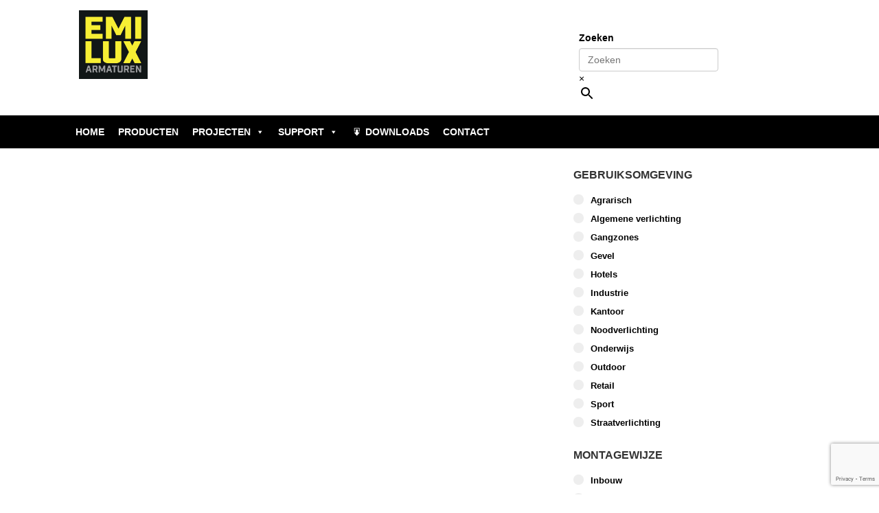

--- FILE ---
content_type: text/html; charset=UTF-8
request_url: https://emilux.nl/variatie-koppeling/sporthalopbouw/
body_size: 13135
content:
<!DOCTYPE html>
<html lang="nl-NL">
<head>
<meta charset="utf-8" />
<meta http-equiv="Content-Type" content="text/html; charset=UTF-8">
<div id="loadOverlay" style="background-color:#fff; position:absolute; top:0px; left:0px; width:100%; height:100%; z-index:2000;"></div>
<link rel="stylesheet" href="/wp-content/themes/enlightenment-child/font-awesome-4.7.0/css/font-awesome.min.css">
<link type="text/css" rel="stylesheet" href="https://cdnjs.cloudflare.com/ajax/libs/jsgrid/1.5.3/jsgrid.min.css" />
<link type="text/css" rel="stylesheet" href="https://cdnjs.cloudflare.com/ajax/libs/jsgrid/1.5.3/jsgrid-theme.min.css" />

<meta charset='UTF-8' />
<meta name='viewport' content='width=device-width, initial-scale=1.0' />
<meta http-equiv='X-UA-Compatible' content='IE=edge,chrome=1' />
<link rel='profile' href='http://gmpg.org/xfn/11' />
<link rel='pingback' href='https://emilux.nl/xmlrpc.php' />
<meta name='robots' content='index, follow, max-image-preview:large, max-snippet:-1, max-video-preview:-1' />
	<style>img:is([sizes="auto" i], [sizes^="auto," i]) { contain-intrinsic-size: 3000px 1500px }</style>
	
	<!-- This site is optimized with the Yoast SEO plugin v26.3 - https://yoast.com/wordpress/plugins/seo/ -->
	<title>SporthalOpbouw Archieven - Emilux</title>
<link data-rocket-preload as="style" href="https://fonts.googleapis.com/css?family=Open%20Sans%3A300%2C400%2Citalic%2C600%2C700&#038;subset=latin&#038;display=swap" rel="preload">
<link href="https://fonts.googleapis.com/css?family=Open%20Sans%3A300%2C400%2Citalic%2C600%2C700&#038;subset=latin&#038;display=swap" media="print" onload="this.media=&#039;all&#039;" rel="stylesheet">
<noscript><link rel="stylesheet" href="https://fonts.googleapis.com/css?family=Open%20Sans%3A300%2C400%2Citalic%2C600%2C700&#038;subset=latin&#038;display=swap"></noscript>
	<link rel="canonical" href="https://emilux.nl/variatie-koppeling/sporthalopbouw/" />
	<meta property="og:locale" content="nl_NL" />
	<meta property="og:type" content="article" />
	<meta property="og:title" content="SporthalOpbouw Archieven - Emilux" />
	<meta property="og:url" content="https://emilux.nl/variatie-koppeling/sporthalopbouw/" />
	<meta property="og:site_name" content="Emilux" />
	<meta name="twitter:card" content="summary_large_image" />
	<script type="application/ld+json" class="yoast-schema-graph">{"@context":"https://schema.org","@graph":[{"@type":"CollectionPage","@id":"https://emilux.nl/variatie-koppeling/sporthalopbouw/","url":"https://emilux.nl/variatie-koppeling/sporthalopbouw/","name":"SporthalOpbouw Archieven - Emilux","isPartOf":{"@id":"https://emilux.nl/#website"},"breadcrumb":{"@id":"https://emilux.nl/variatie-koppeling/sporthalopbouw/#breadcrumb"},"inLanguage":"nl-NL"},{"@type":"BreadcrumbList","@id":"https://emilux.nl/variatie-koppeling/sporthalopbouw/#breadcrumb","itemListElement":[{"@type":"ListItem","position":1,"name":"Home","item":"https://emilux.nl/"},{"@type":"ListItem","position":2,"name":"SporthalOpbouw"}]},{"@type":"WebSite","@id":"https://emilux.nl/#website","url":"https://emilux.nl/","name":"Emilux","description":"Projectverlichting","potentialAction":[{"@type":"SearchAction","target":{"@type":"EntryPoint","urlTemplate":"https://emilux.nl/?s={search_term_string}"},"query-input":{"@type":"PropertyValueSpecification","valueRequired":true,"valueName":"search_term_string"}}],"inLanguage":"nl-NL"}]}</script>
	<!-- / Yoast SEO plugin. -->


<link href='https://fonts.gstatic.com' crossorigin rel='preconnect' />
<link rel="alternate" type="application/rss+xml" title="Emilux &raquo; feed" href="https://emilux.nl/feed/" />
<link rel="alternate" type="application/rss+xml" title="Emilux &raquo; reacties feed" href="https://emilux.nl/comments/feed/" />
<link rel="alternate" type="application/rss+xml" title="Emilux &raquo; SporthalOpbouw Variatie koppeling feed" href="https://emilux.nl/variatie-koppeling/sporthalopbouw/feed/" />
<style id='wp-emoji-styles-inline-css' type='text/css'>

	img.wp-smiley, img.emoji {
		display: inline !important;
		border: none !important;
		box-shadow: none !important;
		height: 1em !important;
		width: 1em !important;
		margin: 0 0.07em !important;
		vertical-align: -0.1em !important;
		background: none !important;
		padding: 0 !important;
	}
</style>
<link rel='stylesheet' id='wp-block-library-css' href='https://emilux.nl/wp-includes/css/dist/block-library/style.min.css?ver=6.8.3' type='text/css' media='all' />
<style id='classic-theme-styles-inline-css' type='text/css'>
/*! This file is auto-generated */
.wp-block-button__link{color:#fff;background-color:#32373c;border-radius:9999px;box-shadow:none;text-decoration:none;padding:calc(.667em + 2px) calc(1.333em + 2px);font-size:1.125em}.wp-block-file__button{background:#32373c;color:#fff;text-decoration:none}
</style>
<style id='global-styles-inline-css' type='text/css'>
:root{--wp--preset--aspect-ratio--square: 1;--wp--preset--aspect-ratio--4-3: 4/3;--wp--preset--aspect-ratio--3-4: 3/4;--wp--preset--aspect-ratio--3-2: 3/2;--wp--preset--aspect-ratio--2-3: 2/3;--wp--preset--aspect-ratio--16-9: 16/9;--wp--preset--aspect-ratio--9-16: 9/16;--wp--preset--color--black: #000000;--wp--preset--color--cyan-bluish-gray: #abb8c3;--wp--preset--color--white: #ffffff;--wp--preset--color--pale-pink: #f78da7;--wp--preset--color--vivid-red: #cf2e2e;--wp--preset--color--luminous-vivid-orange: #ff6900;--wp--preset--color--luminous-vivid-amber: #fcb900;--wp--preset--color--light-green-cyan: #7bdcb5;--wp--preset--color--vivid-green-cyan: #00d084;--wp--preset--color--pale-cyan-blue: #8ed1fc;--wp--preset--color--vivid-cyan-blue: #0693e3;--wp--preset--color--vivid-purple: #9b51e0;--wp--preset--gradient--vivid-cyan-blue-to-vivid-purple: linear-gradient(135deg,rgba(6,147,227,1) 0%,rgb(155,81,224) 100%);--wp--preset--gradient--light-green-cyan-to-vivid-green-cyan: linear-gradient(135deg,rgb(122,220,180) 0%,rgb(0,208,130) 100%);--wp--preset--gradient--luminous-vivid-amber-to-luminous-vivid-orange: linear-gradient(135deg,rgba(252,185,0,1) 0%,rgba(255,105,0,1) 100%);--wp--preset--gradient--luminous-vivid-orange-to-vivid-red: linear-gradient(135deg,rgba(255,105,0,1) 0%,rgb(207,46,46) 100%);--wp--preset--gradient--very-light-gray-to-cyan-bluish-gray: linear-gradient(135deg,rgb(238,238,238) 0%,rgb(169,184,195) 100%);--wp--preset--gradient--cool-to-warm-spectrum: linear-gradient(135deg,rgb(74,234,220) 0%,rgb(151,120,209) 20%,rgb(207,42,186) 40%,rgb(238,44,130) 60%,rgb(251,105,98) 80%,rgb(254,248,76) 100%);--wp--preset--gradient--blush-light-purple: linear-gradient(135deg,rgb(255,206,236) 0%,rgb(152,150,240) 100%);--wp--preset--gradient--blush-bordeaux: linear-gradient(135deg,rgb(254,205,165) 0%,rgb(254,45,45) 50%,rgb(107,0,62) 100%);--wp--preset--gradient--luminous-dusk: linear-gradient(135deg,rgb(255,203,112) 0%,rgb(199,81,192) 50%,rgb(65,88,208) 100%);--wp--preset--gradient--pale-ocean: linear-gradient(135deg,rgb(255,245,203) 0%,rgb(182,227,212) 50%,rgb(51,167,181) 100%);--wp--preset--gradient--electric-grass: linear-gradient(135deg,rgb(202,248,128) 0%,rgb(113,206,126) 100%);--wp--preset--gradient--midnight: linear-gradient(135deg,rgb(2,3,129) 0%,rgb(40,116,252) 100%);--wp--preset--font-size--small: 13px;--wp--preset--font-size--medium: 20px;--wp--preset--font-size--large: 36px;--wp--preset--font-size--x-large: 42px;--wp--preset--spacing--20: 0.44rem;--wp--preset--spacing--30: 0.67rem;--wp--preset--spacing--40: 1rem;--wp--preset--spacing--50: 1.5rem;--wp--preset--spacing--60: 2.25rem;--wp--preset--spacing--70: 3.38rem;--wp--preset--spacing--80: 5.06rem;--wp--preset--shadow--natural: 6px 6px 9px rgba(0, 0, 0, 0.2);--wp--preset--shadow--deep: 12px 12px 50px rgba(0, 0, 0, 0.4);--wp--preset--shadow--sharp: 6px 6px 0px rgba(0, 0, 0, 0.2);--wp--preset--shadow--outlined: 6px 6px 0px -3px rgba(255, 255, 255, 1), 6px 6px rgba(0, 0, 0, 1);--wp--preset--shadow--crisp: 6px 6px 0px rgba(0, 0, 0, 1);}:where(.is-layout-flex){gap: 0.5em;}:where(.is-layout-grid){gap: 0.5em;}body .is-layout-flex{display: flex;}.is-layout-flex{flex-wrap: wrap;align-items: center;}.is-layout-flex > :is(*, div){margin: 0;}body .is-layout-grid{display: grid;}.is-layout-grid > :is(*, div){margin: 0;}:where(.wp-block-columns.is-layout-flex){gap: 2em;}:where(.wp-block-columns.is-layout-grid){gap: 2em;}:where(.wp-block-post-template.is-layout-flex){gap: 1.25em;}:where(.wp-block-post-template.is-layout-grid){gap: 1.25em;}.has-black-color{color: var(--wp--preset--color--black) !important;}.has-cyan-bluish-gray-color{color: var(--wp--preset--color--cyan-bluish-gray) !important;}.has-white-color{color: var(--wp--preset--color--white) !important;}.has-pale-pink-color{color: var(--wp--preset--color--pale-pink) !important;}.has-vivid-red-color{color: var(--wp--preset--color--vivid-red) !important;}.has-luminous-vivid-orange-color{color: var(--wp--preset--color--luminous-vivid-orange) !important;}.has-luminous-vivid-amber-color{color: var(--wp--preset--color--luminous-vivid-amber) !important;}.has-light-green-cyan-color{color: var(--wp--preset--color--light-green-cyan) !important;}.has-vivid-green-cyan-color{color: var(--wp--preset--color--vivid-green-cyan) !important;}.has-pale-cyan-blue-color{color: var(--wp--preset--color--pale-cyan-blue) !important;}.has-vivid-cyan-blue-color{color: var(--wp--preset--color--vivid-cyan-blue) !important;}.has-vivid-purple-color{color: var(--wp--preset--color--vivid-purple) !important;}.has-black-background-color{background-color: var(--wp--preset--color--black) !important;}.has-cyan-bluish-gray-background-color{background-color: var(--wp--preset--color--cyan-bluish-gray) !important;}.has-white-background-color{background-color: var(--wp--preset--color--white) !important;}.has-pale-pink-background-color{background-color: var(--wp--preset--color--pale-pink) !important;}.has-vivid-red-background-color{background-color: var(--wp--preset--color--vivid-red) !important;}.has-luminous-vivid-orange-background-color{background-color: var(--wp--preset--color--luminous-vivid-orange) !important;}.has-luminous-vivid-amber-background-color{background-color: var(--wp--preset--color--luminous-vivid-amber) !important;}.has-light-green-cyan-background-color{background-color: var(--wp--preset--color--light-green-cyan) !important;}.has-vivid-green-cyan-background-color{background-color: var(--wp--preset--color--vivid-green-cyan) !important;}.has-pale-cyan-blue-background-color{background-color: var(--wp--preset--color--pale-cyan-blue) !important;}.has-vivid-cyan-blue-background-color{background-color: var(--wp--preset--color--vivid-cyan-blue) !important;}.has-vivid-purple-background-color{background-color: var(--wp--preset--color--vivid-purple) !important;}.has-black-border-color{border-color: var(--wp--preset--color--black) !important;}.has-cyan-bluish-gray-border-color{border-color: var(--wp--preset--color--cyan-bluish-gray) !important;}.has-white-border-color{border-color: var(--wp--preset--color--white) !important;}.has-pale-pink-border-color{border-color: var(--wp--preset--color--pale-pink) !important;}.has-vivid-red-border-color{border-color: var(--wp--preset--color--vivid-red) !important;}.has-luminous-vivid-orange-border-color{border-color: var(--wp--preset--color--luminous-vivid-orange) !important;}.has-luminous-vivid-amber-border-color{border-color: var(--wp--preset--color--luminous-vivid-amber) !important;}.has-light-green-cyan-border-color{border-color: var(--wp--preset--color--light-green-cyan) !important;}.has-vivid-green-cyan-border-color{border-color: var(--wp--preset--color--vivid-green-cyan) !important;}.has-pale-cyan-blue-border-color{border-color: var(--wp--preset--color--pale-cyan-blue) !important;}.has-vivid-cyan-blue-border-color{border-color: var(--wp--preset--color--vivid-cyan-blue) !important;}.has-vivid-purple-border-color{border-color: var(--wp--preset--color--vivid-purple) !important;}.has-vivid-cyan-blue-to-vivid-purple-gradient-background{background: var(--wp--preset--gradient--vivid-cyan-blue-to-vivid-purple) !important;}.has-light-green-cyan-to-vivid-green-cyan-gradient-background{background: var(--wp--preset--gradient--light-green-cyan-to-vivid-green-cyan) !important;}.has-luminous-vivid-amber-to-luminous-vivid-orange-gradient-background{background: var(--wp--preset--gradient--luminous-vivid-amber-to-luminous-vivid-orange) !important;}.has-luminous-vivid-orange-to-vivid-red-gradient-background{background: var(--wp--preset--gradient--luminous-vivid-orange-to-vivid-red) !important;}.has-very-light-gray-to-cyan-bluish-gray-gradient-background{background: var(--wp--preset--gradient--very-light-gray-to-cyan-bluish-gray) !important;}.has-cool-to-warm-spectrum-gradient-background{background: var(--wp--preset--gradient--cool-to-warm-spectrum) !important;}.has-blush-light-purple-gradient-background{background: var(--wp--preset--gradient--blush-light-purple) !important;}.has-blush-bordeaux-gradient-background{background: var(--wp--preset--gradient--blush-bordeaux) !important;}.has-luminous-dusk-gradient-background{background: var(--wp--preset--gradient--luminous-dusk) !important;}.has-pale-ocean-gradient-background{background: var(--wp--preset--gradient--pale-ocean) !important;}.has-electric-grass-gradient-background{background: var(--wp--preset--gradient--electric-grass) !important;}.has-midnight-gradient-background{background: var(--wp--preset--gradient--midnight) !important;}.has-small-font-size{font-size: var(--wp--preset--font-size--small) !important;}.has-medium-font-size{font-size: var(--wp--preset--font-size--medium) !important;}.has-large-font-size{font-size: var(--wp--preset--font-size--large) !important;}.has-x-large-font-size{font-size: var(--wp--preset--font-size--x-large) !important;}
:where(.wp-block-post-template.is-layout-flex){gap: 1.25em;}:where(.wp-block-post-template.is-layout-grid){gap: 1.25em;}
:where(.wp-block-columns.is-layout-flex){gap: 2em;}:where(.wp-block-columns.is-layout-grid){gap: 2em;}
:root :where(.wp-block-pullquote){font-size: 1.5em;line-height: 1.6;}
</style>
<link rel='stylesheet' id='wa_chpcs_css_file-css' href='https://emilux.nl/wp-content/plugins/carousel-horizontal-posts-content-slider/assets/css/custom-style.css?ver=3.3' type='text/css' media='all' />
<link rel='stylesheet' id='pdfg-front-css-css' href='https://emilux.nl/wp-content/plugins/html-pdf-generator/assets/css/pdfg-front.css?ver=1' type='text/css' media='all' />
<link rel='stylesheet' id='rs-plugin-settings-css' href='https://emilux.nl/wp-content/plugins/revslider/public/assets/css/rs6.css?ver=6.2.1' type='text/css' media='all' />
<style id='rs-plugin-settings-inline-css' type='text/css'>
#rs-demo-id {}
</style>
<link rel='stylesheet' id='woocommerce-layout-css' href='https://emilux.nl/wp-content/plugins/woocommerce/assets/css/woocommerce-layout.css?ver=10.3.4' type='text/css' media='all' />
<link rel='stylesheet' id='woocommerce-smallscreen-css' href='https://emilux.nl/wp-content/plugins/woocommerce/assets/css/woocommerce-smallscreen.css?ver=10.3.4' type='text/css' media='only screen and (max-width: 768px)' />
<link rel='stylesheet' id='woocommerce-general-css' href='https://emilux.nl/wp-content/plugins/woocommerce/assets/css/woocommerce.css?ver=10.3.4' type='text/css' media='all' />
<style id='woocommerce-inline-inline-css' type='text/css'>
.woocommerce form .form-row .required { visibility: visible; }
</style>
<link rel='stylesheet' id='aws-style-css' href='https://emilux.nl/wp-content/plugins/advanced-woo-search/assets/css/common.min.css?ver=3.47' type='text/css' media='all' />
<link rel='stylesheet' id='megamenu-css' href='https://emilux.nl/wp-content/uploads/maxmegamenu/style.css?ver=d54455' type='text/css' media='all' />
<link rel='stylesheet' id='dashicons-css' href='https://emilux.nl/wp-includes/css/dashicons.min.css?ver=6.8.3' type='text/css' media='all' />
<link rel='stylesheet' id='brands-styles-css' href='https://emilux.nl/wp-content/plugins/woocommerce/assets/css/brands.css?ver=10.3.4' type='text/css' media='all' />
<link rel='stylesheet' id='parent-style-css' href='https://emilux.nl/wp-content/themes/enlightenment/style.css?ver=6.8.3' type='text/css' media='all' />
<link rel='stylesheet' id='child-style-css' href='https://emilux.nl/wp-content/themes/enlightenment-child/style.css?ver=6.8.3' type='text/css' media='all' />

<link rel='stylesheet' id='bootstrap-min-css' href='https://emilux.nl/wp-content/themes/enlightenment/core/css/bootstrap.min.css' type='text/css' media='all' />
<link rel='stylesheet' id='enlightenment-parent-stylesheet-css' href='https://emilux.nl/wp-content/themes/enlightenment/style.css' type='text/css' media='all' />
<link rel='stylesheet' id='enlightenment-theme-stylesheet-css' href='https://emilux.nl/wp-content/themes/enlightenment-child/style.css' type='text/css' media='all' />
<style id='enlightenment-theme-stylesheet-inline-css' type='text/css'>
.navbar a.navbar-brand {
	color: #000000;
}
.navbar .nav > li > a, .navbar-large .menu-item .menu-item-description {
	color: #000000;
}
.archive-title {
	color: #000000;
}
.entry-title {
	color: #000000;
}
.single .entry-title, .page .entry-title {
	color: #000000;
}
.entry-content {
	color: #000000;
}
.site-footer {
	color: #ffffff;
}
.custom-sidebar-5 {
	background-color: rgba(0, 0, 0, 1);
}
.custom-sidebar-5 .sidebar-title {
	color: #ffffff;
}
.custom-sidebar-5 .sidebar-description {
	color: #ffffff;
}
.custom-sidebar-5 .widget-title, .custom-sidebar-5 .widget h1, .custom-sidebar-5 .widget h2, .custom-sidebar-5 .widget h3, .custom-sidebar-5 .widget h4, .custom-sidebar-5 .widget h5, .custom-sidebar-5 .widget h6 {
	color: #ffffff;
}
.custom-sidebar-5 .widget {
	color: #5d5d5d;
}
.custom-sidebar-5 .widget {
	background-color: transparent;
}
.custom-sidebar-6 {
}
.custom-sidebar-5 .widget {
	padding-left: 20px;
	padding-right: 20px;
	margin-top: 15px;
	margin-bottom: 15px;
	border-radius: 2px;
}

</style>
<link rel='stylesheet' id='ngx-css' href='https://emilux.nl/wp-content/themes/enlightenment/core/css/ngx.css?ver=1.0' type='text/css' media='all' />
<link rel='stylesheet' id='colorbox-css' href='https://emilux.nl/wp-content/themes/enlightenment/core/css/colorbox.css' type='text/css' media='all' />
<link rel='stylesheet' id='js_composer_custom_css-css' href='//emilux.nl/wp-content/uploads/js_composer/custom.css?ver=6.7.0' type='text/css' media='all' />
<!--[if lt IE 9]>
<script src='https://emilux.nl/wp-content/themes/enlightenment/core/js/html5shiv.min.js'></script>
<script src='https://emilux.nl/wp-content/themes/enlightenment/core/js/respond.min.js'></script>
<![endif]-->
<script type="text/javascript" src="https://emilux.nl/wp-includes/js/jquery/jquery.min.js?ver=3.7.1" id="jquery-core-js"></script>
<script type="text/javascript" src="https://emilux.nl/wp-includes/js/jquery/jquery-migrate.min.js?ver=3.4.1" id="jquery-migrate-js"></script>
<script type="text/javascript" src="https://emilux.nl/wp-content/plugins/woocommerce/assets/js/jquery-blockui/jquery.blockUI.min.js?ver=2.7.0-wc.10.3.4" id="wc-jquery-blockui-js" data-wp-strategy="defer"></script>
<script type="text/javascript" id="wc-add-to-cart-js-extra">
/* <![CDATA[ */
var wc_add_to_cart_params = {"ajax_url":"\/wp-admin\/admin-ajax.php","wc_ajax_url":"\/?wc-ajax=%%endpoint%%","i18n_view_cart":"Bekijk winkelwagen","cart_url":"https:\/\/emilux.nl\/winkelmand\/","is_cart":"","cart_redirect_after_add":"yes"};
/* ]]> */
</script>
<script type="text/javascript" src="https://emilux.nl/wp-content/plugins/woocommerce/assets/js/frontend/add-to-cart.min.js?ver=10.3.4" id="wc-add-to-cart-js" data-wp-strategy="defer"></script>
<script type="text/javascript" src="https://emilux.nl/wp-content/plugins/woocommerce/assets/js/js-cookie/js.cookie.min.js?ver=2.1.4-wc.10.3.4" id="wc-js-cookie-js" defer="defer" data-wp-strategy="defer"></script>
<script type="text/javascript" id="woocommerce-js-extra">
/* <![CDATA[ */
var woocommerce_params = {"ajax_url":"\/wp-admin\/admin-ajax.php","wc_ajax_url":"\/?wc-ajax=%%endpoint%%","i18n_password_show":"Wachtwoord weergeven","i18n_password_hide":"Wachtwoord verbergen"};
/* ]]> */
</script>
<script type="text/javascript" src="https://emilux.nl/wp-content/plugins/woocommerce/assets/js/frontend/woocommerce.min.js?ver=10.3.4" id="woocommerce-js" defer="defer" data-wp-strategy="defer"></script>
<script type="text/javascript" src="https://emilux.nl/wp-content/plugins/js_composer/assets/js/vendors/woocommerce-add-to-cart.js?ver=6.7.0" id="vc_woocommerce-add-to-cart-js-js"></script>
<link rel="https://api.w.org/" href="https://emilux.nl/wp-json/" /><link rel="EditURI" type="application/rsd+xml" title="RSD" href="https://emilux.nl/xmlrpc.php?rsd" />
<meta name="generator" content="WordPress 6.8.3" />
<meta name="generator" content="WooCommerce 10.3.4" />
       <style>
           .new-order-table .jsgrid-table .jsgrid-cell .price {
               display:block;
           }
       </style>
   	<noscript><style>.woocommerce-product-gallery{ opacity: 1 !important; }</style></noscript>
	<meta name="generator" content="Powered by WPBakery Page Builder - drag and drop page builder for WordPress."/>
<meta name="generator" content="Powered by Slider Revolution 6.2.1 - responsive, Mobile-Friendly Slider Plugin for WordPress with comfortable drag and drop interface." />
<link rel="icon" href="https://emilux.nl/wp-content/uploads/2017/11/favicon-emilux-50x50.png" sizes="32x32" />
<link rel="icon" href="https://emilux.nl/wp-content/uploads/2017/11/favicon-emilux-300x300.png" sizes="192x192" />
<link rel="apple-touch-icon" href="https://emilux.nl/wp-content/uploads/2017/11/favicon-emilux-300x300.png" />
<meta name="msapplication-TileImage" content="https://emilux.nl/wp-content/uploads/2017/11/favicon-emilux-300x300.png" />
<script type="text/javascript">function setREVStartSize(e){			
			try {								
				var pw = document.getElementById(e.c).parentNode.offsetWidth,
					newh;
				pw = pw===0 || isNaN(pw) ? window.innerWidth : pw;
				e.tabw = e.tabw===undefined ? 0 : parseInt(e.tabw);
				e.thumbw = e.thumbw===undefined ? 0 : parseInt(e.thumbw);
				e.tabh = e.tabh===undefined ? 0 : parseInt(e.tabh);
				e.thumbh = e.thumbh===undefined ? 0 : parseInt(e.thumbh);
				e.tabhide = e.tabhide===undefined ? 0 : parseInt(e.tabhide);
				e.thumbhide = e.thumbhide===undefined ? 0 : parseInt(e.thumbhide);
				e.mh = e.mh===undefined || e.mh=="" || e.mh==="auto" ? 0 : parseInt(e.mh,0);		
				if(e.layout==="fullscreen" || e.l==="fullscreen") 						
					newh = Math.max(e.mh,window.innerHeight);				
				else{					
					e.gw = Array.isArray(e.gw) ? e.gw : [e.gw];
					for (var i in e.rl) if (e.gw[i]===undefined || e.gw[i]===0) e.gw[i] = e.gw[i-1];					
					e.gh = e.el===undefined || e.el==="" || (Array.isArray(e.el) && e.el.length==0)? e.gh : e.el;
					e.gh = Array.isArray(e.gh) ? e.gh : [e.gh];
					for (var i in e.rl) if (e.gh[i]===undefined || e.gh[i]===0) e.gh[i] = e.gh[i-1];
										
					var nl = new Array(e.rl.length),
						ix = 0,						
						sl;					
					e.tabw = e.tabhide>=pw ? 0 : e.tabw;
					e.thumbw = e.thumbhide>=pw ? 0 : e.thumbw;
					e.tabh = e.tabhide>=pw ? 0 : e.tabh;
					e.thumbh = e.thumbhide>=pw ? 0 : e.thumbh;					
					for (var i in e.rl) nl[i] = e.rl[i]<window.innerWidth ? 0 : e.rl[i];
					sl = nl[0];									
					for (var i in nl) if (sl>nl[i] && nl[i]>0) { sl = nl[i]; ix=i;}															
					var m = pw>(e.gw[ix]+e.tabw+e.thumbw) ? 1 : (pw-(e.tabw+e.thumbw)) / (e.gw[ix]);					

					newh =  (e.type==="carousel" && e.justify==="true" ? e.gh[ix] : (e.gh[ix] * m)) + (e.tabh + e.thumbh);
				}			
				
				if(window.rs_init_css===undefined) window.rs_init_css = document.head.appendChild(document.createElement("style"));					
				document.getElementById(e.c).height = newh;
				window.rs_init_css.innerHTML += "#"+e.c+"_wrapper { height: "+newh+"px }";				
			} catch(e){
				console.log("Failure at Presize of Slider:" + e)
			}					   
		  };</script>
		<style type="text/css" id="wp-custom-css">
			/*
Je kunt hier je eigen CSS toevoegen.

Klik op het help icoon om meer te leren.
*/

#woocommerce-product-search-field-0 {
    text-transform: uppercase !important;
}

.prdctfltr_filter.prdctfltr_range.prdctfltr_price.pf_rngstyle_modern {
    display: none !important;
}

#sidebar-footer {
	padding-right: 15px;
    padding-left: 15px;
    margin-right: auto;
    margin-left: auto;
}		</style>
		<noscript><style> .wpb_animate_when_almost_visible { opacity: 1; }</style></noscript><style type="text/css">/** Mega Menu CSS: fs **/</style>



</head>

<script>
jQuery(document).ready(function(){
   if (jQuery(".product-content-import").find("p").length > 7) {
     jQuery('.woocommerce-product-details__short-description').show();
   }                                           
 });	
</script>

<script>
jQuery(document).ready(function(){
   if (jQuery("#tab-custom_tab").find(".products").length > 0) {
     jQuery('.woocommerce-tabs').show();
   }                                           
 });	
</script>

<script>
jQuery(document).ready(function() {

jQuery('a[href$="#"]').addClass("handje");

});
</script>

<script>
						jQuery(function($) {
							var afterButton = $("<button>Toon Opties</button>");
							var afterButtonClick = function() {
								var input = $(this).prev();
								input.val(new Number(input.val()) + 1);
							}
							$(".optiesQty input[type='number']").after(afterButton);
						  
						});
</script>
<script type="application/ld+json">
  {
    "@context": "http://schema.org",
    "@type": "Blog",
    "url": "https://emilux.nl/blog"
  }
</script>
<script type="application/ld+json">
  {
    "@context": "http://schema.org",
    "@type": "Organization",
    "name": "ACME",
    "url": "https://www.emilux.nl",
    "sameAs": [
      "https://www.facebook.com/emilux.nl/",
      "https://twitter.com/emiluxbv"
    ]
  }
</script>


<body class="wp-theme-enlightenment wp-child-theme-enlightenment-child theme-enlightenment woocommerce woocommerce-page woocommerce-no-js mega-menu-primary mega-menu-max-mega-menu-1 design-boxed navbar-large-offset layout-content-sidebar wpb-js-composer js-comp-ver-6.7.0 vc_responsive"  data-spy="scroll" data-target=".subnav" data-offset="100" itemscope itemtype="http://schema.org/WebPage">
	<a class="skip-link screen-reader-text sr-only sr-only-focusable" href="#content" title="Skip to content">
Skip to content</a>
	<div data-rocket-location-hash="54257ff4dc2eb7aae68fa23eb5f11e06" id="page" class="site">
		
		<header id="masthead"  class="site-header navbar-large navbar navbar-static-top navbar-default"  role="banner">

				<div data-rocket-location-hash="35bdf87b9b5bb01d2ee4eaa5d0ebdf9a" class="logo-header container">
					<div class="col-md-4">
						<a href="https://emilux.nl/"><img class="logo" src="/wp-content/uploads/2021/02/logo_emilux_2021.jpg" alt="Logo Emilux"></a>
					</div>
					<div class="col-md-8 no-right-padding">
						<div class="col-md-6 no-right-padding">
													<div id="mega-menu-wrap-max_mega_menu_1" class="mega-menu-wrap" role="navigation" itemscope itemtype="http://schema.org/SiteNavigationElement"><div class="mega-menu-toggle" role="navigation" itemscope itemtype="http://schema.org/SiteNavigationElement"><div class="mega-toggle-blocks-left" role="navigation" itemscope itemtype="http://schema.org/SiteNavigationElement"></div><div class="mega-toggle-blocks-center" role="navigation" itemscope itemtype="http://schema.org/SiteNavigationElement"></div><div class="mega-toggle-blocks-right" role="navigation" itemscope itemtype="http://schema.org/SiteNavigationElement"><div class='mega-toggle-block mega-menu-toggle-block mega-toggle-block-1' id='mega-toggle-block-1' tabindex='0'><span class='mega-toggle-label' role='button' aria-expanded='false'><span class='mega-toggle-label-closed'></span><span class='mega-toggle-label-open'></span></span></div></div></div><ul id="mega-menu-max_mega_menu_1" class="mega-menu max-mega-menu mega-menu-horizontal mega-no-js" role="navigation" itemscope itemtype="http://schema.org/SiteNavigationElement" data-event="hover_intent" data-effect="fade_up" data-effect-speed="200" data-effect-mobile="disabled" data-effect-speed-mobile="0" data-mobile-force-width="false" data-second-click="go" data-document-click="collapse" data-vertical-behaviour="standard" data-breakpoint="600" data-unbind="true" data-mobile-state="collapse_all" data-mobile-direction="vertical" data-hover-intent-timeout="300" data-hover-intent-interval="100"><li class="mega-menu-item mega-menu-item-type-post_type mega-menu-item-object-page mega-align-bottom-left mega-menu-flyout mega-menu-item-314" role="navigation" itemscope itemtype="http://schema.org/SiteNavigationElement" id="mega-menu-item-314"><a class="mega-menu-link" role="navigation" itemscope itemtype="http://schema.org/SiteNavigationElement" href="https://emilux.nl/mijn-account/" tabindex="0">Mijn account</a></li></ul></div>							
							<a class="cart-contents" href="https://emilux.nl/winkelmand/" title="View your shopping cart"></a>
 
							
						</div>
						<div class="col-md-6 top-menu no-right-padding">
							<div><div>
<aside id="search-9" class="widget widget_search">
<h3 class="widget-title">Snel bestellen</h3>
<div class="aws-container" data-url="/?wc-ajax=aws_action" data-siteurl="https://emilux.nl" data-lang="" data-show-loader="true" data-show-more="false" data-show-page="false" data-ajax-search="true" data-show-clear="true" data-mobile-screen="true" data-use-analytics="false" data-min-chars="2" data-buttons-order="2" data-timeout="300" data-is-mobile="false" data-page-id="7878" data-tax="pa_variatie-koppeling" ><form class="aws-search-form" action="https://emilux.nl/" method="get" role="search" ><div class="aws-wrapper"><label class="aws-search-label" for="690e9ff74eb3d">Zoeken</label><input type="search" name="s" id="690e9ff74eb3d" value="" class="aws-search-field" placeholder="Zoeken" autocomplete="off" /><input type="hidden" name="post_type" value="product"><input type="hidden" name="type_aws" value="true"><div class="aws-search-clear"><span>×</span></div><div class="aws-loader"></div></div><div class="aws-search-btn aws-form-btn"><span class="aws-search-btn_icon"><svg focusable="false" xmlns="http://www.w3.org/2000/svg" viewBox="0 0 24 24" width="24px"><path d="M15.5 14h-.79l-.28-.27C15.41 12.59 16 11.11 16 9.5 16 5.91 13.09 3 9.5 3S3 5.91 3 9.5 5.91 16 9.5 16c1.61 0 3.09-.59 4.23-1.57l.27.28v.79l5 4.99L20.49 19l-4.99-5zm-6 0C7.01 14 5 11.99 5 9.5S7.01 5 9.5 5 14 7.01 14 9.5 11.99 14 9.5 14z"></path></svg></span></div></form></div></aside></div>

<div>
<aside id="woocommerce_product_search-3" class="widget woocommerce widget_product_search">
<h3 class="widget-title">Zoeken</h3>
<div class="aws-container" data-url="/?wc-ajax=aws_action" data-siteurl="https://emilux.nl" data-lang="" data-show-loader="true" data-show-more="false" data-show-page="false" data-ajax-search="true" data-show-clear="true" data-mobile-screen="true" data-use-analytics="false" data-min-chars="2" data-buttons-order="2" data-timeout="300" data-is-mobile="false" data-page-id="7878" data-tax="pa_variatie-koppeling" ><form class="aws-search-form" action="https://emilux.nl/" method="get" role="search" ><div class="aws-wrapper"><label class="aws-search-label" for="690e9ff74ec78">Zoeken</label><input type="search" name="s" id="690e9ff74ec78" value="" class="aws-search-field" placeholder="Zoeken" autocomplete="off" /><input type="hidden" name="post_type" value="product"><input type="hidden" name="type_aws" value="true"><div class="aws-search-clear"><span>×</span></div><div class="aws-loader"></div></div><div class="aws-search-btn aws-form-btn"><span class="aws-search-btn_icon"><svg focusable="false" xmlns="http://www.w3.org/2000/svg" viewBox="0 0 24 24" width="24px"><path d="M15.5 14h-.79l-.28-.27C15.41 12.59 16 11.11 16 9.5 16 5.91 13.09 3 9.5 3S3 5.91 3 9.5 5.91 16 9.5 16c1.61 0 3.09-.59 4.23-1.57l.27.28v.79l5 4.99L20.49 19l-4.99-5zm-6 0C7.01 14 5 11.99 5 9.5S7.01 5 9.5 5 14 7.01 14 9.5 11.99 14 9.5 14z"></path></svg></span></div></form></div></aside></div>

</div>
						</div>
					</div>
				</div>
							<div data-rocket-location-hash="58703e8f3a79fba0745032f302a1fead" class="black-bar">
							<div data-rocket-location-hash="c2b2a1461d8b94e639cd80a05325878c" class="container">
								<div class="branding navbar-header" itemscope itemtype="http://schema.org/WPHeader">
<button class="navicon navbar-toggle" type="button" data-toggle="collapse" data-target=".navbar-collapse">
<span class="sr-only">Toggle Navigation</span><span class="icon-bar"></span>
<span class="icon-bar"></span>
<span class="icon-bar"></span>
</button>
<a class="navbar-brand" href="https://emilux.nl/" rel="home">
Emilux</a>
</div>
<div id="mega-menu-wrap-primary" class="mega-menu-wrap" role="navigation" itemscope itemtype="http://schema.org/SiteNavigationElement"><div class="mega-menu-toggle" role="navigation" itemscope itemtype="http://schema.org/SiteNavigationElement"><div class="mega-toggle-blocks-left" role="navigation" itemscope itemtype="http://schema.org/SiteNavigationElement"></div><div class="mega-toggle-blocks-center" role="navigation" itemscope itemtype="http://schema.org/SiteNavigationElement"></div><div class="mega-toggle-blocks-right" role="navigation" itemscope itemtype="http://schema.org/SiteNavigationElement"><div class='mega-toggle-block mega-menu-toggle-block mega-toggle-block-1' id='mega-toggle-block-1' tabindex='0'><span class='mega-toggle-label' role='button' aria-expanded='false'><span class='mega-toggle-label-closed'>MENU</span><span class='mega-toggle-label-open'>MENU</span></span></div></div></div><ul id="mega-menu-primary" class="mega-menu max-mega-menu mega-menu-horizontal mega-no-js" role="navigation" itemscope itemtype="http://schema.org/SiteNavigationElement" data-event="hover_intent" data-effect="fade_up" data-effect-speed="200" data-effect-mobile="disabled" data-effect-speed-mobile="0" data-mobile-force-width="false" data-second-click="go" data-document-click="collapse" data-vertical-behaviour="standard" data-breakpoint="600" data-unbind="true" data-mobile-state="collapse_all" data-mobile-direction="vertical" data-hover-intent-timeout="300" data-hover-intent-interval="100"><li class="mega-menu-item mega-menu-item-type-custom mega-menu-item-object-custom mega-align-bottom-left mega-menu-flyout mega-menu-item-19" role="navigation" itemscope itemtype="http://schema.org/SiteNavigationElement" id="mega-menu-item-19"><a class="mega-menu-link" role="navigation" itemscope itemtype="http://schema.org/SiteNavigationElement" href="/" tabindex="0">Home</a></li><li class="mega-menu-item mega-menu-item-type-post_type mega-menu-item-object-page mega-align-bottom-left mega-menu-flyout mega-menu-item-277" role="navigation" itemscope itemtype="http://schema.org/SiteNavigationElement" id="mega-menu-item-277"><a class="mega-menu-link" role="navigation" itemscope itemtype="http://schema.org/SiteNavigationElement" href="https://emilux.nl/assortiment/" tabindex="0">Producten</a></li><li class="mega-wpmenu-nolink mega-menu-item mega-menu-item-type-custom mega-menu-item-object-custom mega-menu-item-has-children mega-align-bottom-left mega-menu-flyout mega-dropdown mega-menu-item-279" role="navigation" itemscope itemtype="http://schema.org/SiteNavigationElement" id="mega-menu-item-279"><a class="mega-menu-link" role="navigation" itemscope itemtype="http://schema.org/SiteNavigationElement" href="#" aria-expanded="false" tabindex="0">Projecten<span class="mega-indicator" role="navigation" itemscope itemtype="http://schema.org/SiteNavigationElement" aria-hidden="true"></span></a>
<ul class="mega-sub-menu" role="navigation" itemscope itemtype="http://schema.org/SiteNavigationElement">
<li class="mega-menu-item mega-menu-item-type-post_type mega-menu-item-object-page mega-menu-item-281" role="navigation" itemscope itemtype="http://schema.org/SiteNavigationElement" id="mega-menu-item-281"><a class="mega-menu-link" role="navigation" itemscope itemtype="http://schema.org/SiteNavigationElement" href="https://emilux.nl/agrarisch/">Agrarisch</a></li><li class="mega-menu-item mega-menu-item-type-post_type mega-menu-item-object-page mega-menu-item-23" role="navigation" itemscope itemtype="http://schema.org/SiteNavigationElement" id="mega-menu-item-23"><a class="mega-menu-link" role="navigation" itemscope itemtype="http://schema.org/SiteNavigationElement" href="https://emilux.nl/hotels/">Hotels</a></li><li class="mega-menu-item mega-menu-item-type-post_type mega-menu-item-object-page mega-menu-item-26" role="navigation" itemscope itemtype="http://schema.org/SiteNavigationElement" id="mega-menu-item-26"><a class="mega-menu-link" role="navigation" itemscope itemtype="http://schema.org/SiteNavigationElement" href="https://emilux.nl/industrie/">Industrie</a></li><li class="mega-menu-item mega-menu-item-type-post_type mega-menu-item-object-page mega-menu-item-21" role="navigation" itemscope itemtype="http://schema.org/SiteNavigationElement" id="mega-menu-item-21"><a class="mega-menu-link" role="navigation" itemscope itemtype="http://schema.org/SiteNavigationElement" href="https://emilux.nl/kantoor/">Kantoor</a></li><li class="mega-menu-item mega-menu-item-type-post_type mega-menu-item-object-page mega-menu-item-22" role="navigation" itemscope itemtype="http://schema.org/SiteNavigationElement" id="mega-menu-item-22"><a class="mega-menu-link" role="navigation" itemscope itemtype="http://schema.org/SiteNavigationElement" href="https://emilux.nl/onderwijs/">Onderwijs</a></li><li class="mega-menu-item mega-menu-item-type-post_type mega-menu-item-object-page mega-menu-item-280" role="navigation" itemscope itemtype="http://schema.org/SiteNavigationElement" id="mega-menu-item-280"><a class="mega-menu-link" role="navigation" itemscope itemtype="http://schema.org/SiteNavigationElement" href="https://emilux.nl/retail/">Retail</a></li><li class="mega-menu-item mega-menu-item-type-post_type mega-menu-item-object-page mega-menu-item-282" role="navigation" itemscope itemtype="http://schema.org/SiteNavigationElement" id="mega-menu-item-282"><a class="mega-menu-link" role="navigation" itemscope itemtype="http://schema.org/SiteNavigationElement" href="https://emilux.nl/sport/">Sport</a></li></ul>
</li><li class="mega-wpmenu-nolink mega-menu-item mega-menu-item-type-custom mega-menu-item-object-custom mega-menu-item-has-children mega-align-bottom-left mega-menu-flyout mega-dropdown mega-menu-item-1095" role="navigation" itemscope itemtype="http://schema.org/SiteNavigationElement" id="mega-menu-item-1095"><a class="mega-menu-link" role="navigation" itemscope itemtype="http://schema.org/SiteNavigationElement" href="#" aria-expanded="false" tabindex="0">Support<span class="mega-indicator" role="navigation" itemscope itemtype="http://schema.org/SiteNavigationElement" aria-hidden="true"></span></a>
<ul class="mega-sub-menu" role="navigation" itemscope itemtype="http://schema.org/SiteNavigationElement">
<li class="mega-menu-item mega-menu-item-type-post_type mega-menu-item-object-page mega-menu-item-17913" role="navigation" itemscope itemtype="http://schema.org/SiteNavigationElement" id="mega-menu-item-17913"><a class="mega-menu-link" role="navigation" itemscope itemtype="http://schema.org/SiteNavigationElement" href="https://emilux.nl/bouwbesluit/">Bouwbesluit</a></li><li class="mega-menu-item mega-menu-item-type-post_type mega-menu-item-object-page mega-menu-item-17901" role="navigation" itemscope itemtype="http://schema.org/SiteNavigationElement" id="mega-menu-item-17901"><a class="mega-menu-link" role="navigation" itemscope itemtype="http://schema.org/SiteNavigationElement" href="https://emilux.nl/kunststoffen/">Kunststoffen</a></li><li class="mega-menu-item mega-menu-item-type-post_type mega-menu-item-object-page mega-menu-item-17877" role="navigation" itemscope itemtype="http://schema.org/SiteNavigationElement" id="mega-menu-item-17877"><a class="mega-menu-link" role="navigation" itemscope itemtype="http://schema.org/SiteNavigationElement" href="https://emilux.nl/energie-investeringsaftrek/">Energie Investeringsaftrek</a></li><li class="mega-menu-item mega-menu-item-type-post_type mega-menu-item-object-page mega-menu-item-3891" role="navigation" itemscope itemtype="http://schema.org/SiteNavigationElement" id="mega-menu-item-3891"><a class="mega-menu-link" role="navigation" itemscope itemtype="http://schema.org/SiteNavigationElement" href="https://emilux.nl/garantie/">Garantie</a></li><li class="mega-menu-item mega-menu-item-type-post_type mega-menu-item-object-page mega-menu-item-1096" role="navigation" itemscope itemtype="http://schema.org/SiteNavigationElement" id="mega-menu-item-1096"><a class="mega-menu-link" role="navigation" itemscope itemtype="http://schema.org/SiteNavigationElement" href="https://emilux.nl/ip-ik-classificatie-armaturen/">IP en IK Classificatie Armaturen</a></li><li class="mega-menu-item mega-menu-item-type-post_type mega-menu-item-object-page mega-menu-item-1097" role="navigation" itemscope itemtype="http://schema.org/SiteNavigationElement" id="mega-menu-item-1097"><a class="mega-menu-link" role="navigation" itemscope itemtype="http://schema.org/SiteNavigationElement" href="https://emilux.nl/nen-norm-verlichtingsniveaus/">NEN-Norm verlichtingsniveau's</a></li><li class="mega-menu-item mega-menu-item-type-post_type mega-menu-item-object-page mega-menu-item-60179" role="navigation" itemscope itemtype="http://schema.org/SiteNavigationElement" id="mega-menu-item-60179"><a class="mega-menu-link" role="navigation" itemscope itemtype="http://schema.org/SiteNavigationElement" href="https://emilux.nl/subsidie-energiebesparing-sportaccommodaties/">Subsidie Energiebesparing Sport</a></li><li class="mega-menu-item mega-menu-item-type-post_type mega-menu-item-object-page mega-menu-item-1101" role="navigation" itemscope itemtype="http://schema.org/SiteNavigationElement" id="mega-menu-item-1101"><a class="mega-menu-link" role="navigation" itemscope itemtype="http://schema.org/SiteNavigationElement" href="https://emilux.nl/wecycle/">Wecycle</a></li><li class="mega-menu-item mega-menu-item-type-post_type mega-menu-item-object-page mega-menu-item-1100" role="navigation" itemscope itemtype="http://schema.org/SiteNavigationElement" id="mega-menu-item-1100"><a class="mega-menu-link" role="navigation" itemscope itemtype="http://schema.org/SiteNavigationElement" href="https://emilux.nl/wieland/">Wieland</a></li></ul>
</li><li class="mega-menu-item mega-menu-item-type-post_type mega-menu-item-object-page mega-align-bottom-left mega-menu-flyout mega-has-icon mega-icon-left mega-menu-item-83441" role="navigation" itemscope itemtype="http://schema.org/SiteNavigationElement" id="mega-menu-item-83441"><a class="dashicons-download mega-menu-link" role="navigation" itemscope itemtype="http://schema.org/SiteNavigationElement" href="https://emilux.nl/download-3/" tabindex="0">Downloads</a></li><li class="mega-menu-item mega-menu-item-type-post_type mega-menu-item-object-page mega-align-bottom-left mega-menu-flyout mega-menu-item-101" role="navigation" itemscope itemtype="http://schema.org/SiteNavigationElement" id="mega-menu-item-101"><a class="mega-menu-link" role="navigation" itemscope itemtype="http://schema.org/SiteNavigationElement" href="https://emilux.nl/contact-2/" tabindex="0">Contact</a></li></ul></div>							</div>
							</div>
			</header>
			<div data-rocket-location-hash="64afb56318d41a2bf45f4d180567c069" class="archive-header page-header">
<div data-rocket-location-hash="e6eb6fcccd8ab4e0754c54f80a5d14c0" class="container">
<h1 class="archive-title page-title">
SporthalOpbouw <small class="prefix">
Variatie koppeling</small>

</h1>
</div>
</div>
									
							</div>
	<div data-rocket-location-hash="f3aafcd1f5004676b110ff185219efa8" id="content" class="site-content">
						<div class="container">
<div data-rocket-location-hash="13e79a2dcd812d55bcd3e8fa2b749a7c" class="content-sidebar-wrapper">
<div data-rocket-location-hash="fbef79bff5c4e1958e7a956f6ebbfa64" class="row">
		<main id="primary"  class="content-area hfeed col-md-8"  role="main" itemscope itemprop="mainContentOfPage" itemtype="http://schema.org/Blog">
									<div class="content-wrapper">
<article class="post-0 page type-page status-publish hentry entry-lead" id="0" itemscope itemprop="blogPost" itemtype="http://schema.org/Article">
<div class="entry">
<header class="entry-header">
<h2 class="entry-title" itemprop="headline">
<a href="" title="SporthalOpbouw" rel="bookmark">SporthalOpbouw</a></h2>
<div class="entry-meta">
<span class="entry-author">
<span class="glyphicon glyphicon-user"></span> Posted by <span class="author vcard">
<a class="url fn n" href="https://emilux.nl/author/adwep12345/" title="Posts by Weppster Marketing" rel="author">
Weppster Marketing</a>
</span>
</span>
 <span class="entry-date">
<span class="glyphicon glyphicon-time"></span> On <a href="" rel="bookmark"><time class="published" datetime="2017-09-10T19:20:41+02:00">10 september 2017</time> <time class="updated" datetime="2020-02-10T16:03:24+01:00">10 februari 2020</time></a></span>
   </div>
</header>
<div class="woocommerce columns-3 "></div><footer class="entry-meta">
<h4 class="entry-author">
Written by <span class="author vcard">
<a class="url fn n" href="https://emilux.nl/author/adwep12345/" title="Posts by Weppster Marketing" rel="author">
Weppster Marketing</a>
</span>
</h4>
 <span class="entry-date">
<span class="glyphicon glyphicon-time"></span> On <a href="" rel="bookmark"><time class="published" datetime="2017-09-10T19:20:41+02:00">10 september 2017</time> <time class="updated" datetime="2020-02-10T16:03:24+01:00">10 februari 2020</time></a></span>
   </footer>
</div>
</article>
</div>
								</main>
			<div id="secondary"  class="widget-area sidebar sidebar-primary col-md-4 custom-sidebar custom-sidebar-1"  role="complementary" itemscope itemtype="http://schema.org/WPSideBar">
		<div class="widgets-wrapper">
		<aside id="custom_html-6" class="widget_text widget widget_custom_html">
<div class="textwidget custom-html-widget"><div class="product_filter-parent" data-filter="product_cat">
		<input name="product_cat" type="hidden" />
		<div class="filter-title"><h3 class="widget-title"><span class="product_filter_widget_title">Gebruiksomgeving<i class="prdctfltr-down"></i>
		</span></h3>
		</div>		
		
		<label class="product_filter">
			<span class="checkmark-product-filter"><input style="display: none;" type="checkbox"/><a style="color:black;" href="/product-categorie/agrarisch/">Agrarisch</a></span>
		</label>
		<label class="product_filter">
			<span class="checkmark-product-filter"><input style="display: none;" type="checkbox"/><a style="color:black;" href="/product-categorie/algemene-verlichting/">Algemene verlichting</a></span>
		</label>
		<label class="product_filter">
			<span class="checkmark-product-filter"><input style="display: none;" type="checkbox"/><a style="color:black;" href="/product-categorie/gangzones/">Gangzones</a></span>
		</label>
		<label class="product_filter">
			<span class="checkmark-product-filter"><input style="display: none;" type="checkbox"/><a style="color:black;" href="/product-categorie/gevel/">Gevel</a></span>
		</label>
		<label class="product_filter">
			<span class="checkmark-product-filter"><input style="display: none;" type="checkbox"/><a style="color:black;" href="/product-categorie/hotels/">Hotels</a></span>
		</label>
		<label class="product_filter">
			<span class="checkmark-product-filter"><input style="display: none;" type="checkbox"/><a style="color:black;" href="/product-categorie/industrie/">Industrie</a></span>
		</label>
		<label class="product_filter">
			<span class="checkmark-product-filter"><input style="display: none;" type="checkbox"/><a style="color:black;" href="/product-categorie/kantoor/">Kantoor</a></span>
		</label>
		<label class="product_filter">
			<span class="checkmark-product-filter"><input style="display: none;" type="checkbox"/><a style="color:black;" href="/product-categorie/noodverlichting/">Noodverlichting</a></span>
		</label>
		<label class="product_filter">
			<span class="checkmark-product-filter"><input style="display: none;" type="checkbox"/><a style="color:black;" href="/product-categorie/onderwijs/">Onderwijs</a></span>
		</label>
		<label class="product_filter">
			<span class="checkmark-product-filter"><input style="display: none;" type="checkbox"/><a style="color:black;" href="/product-categorie/outdoor/">Outdoor</a></span>
		</label>
		<label class="product_filter">
			<span class="checkmark-product-filter"><input style="display: none;" type="checkbox"/><a style="color:black;" href="/product-categorie/retail/">Retail</a></span>
		</label>
		<label class="product_filter">
			<span class="checkmark-product-filter"><input style="display: none;" type="checkbox"/><a style="color:black;" href="/product-categorie/sport/">Sport</a></span>
		</label>
		<label class="product_filter">
			<span class="checkmark-product-filter"><input style="display: none;" type="checkbox"/><a style="color:black;" href="/product-categorie/straatverlichting/">Straatverlichting</a></span>
		</label>
</div>
	<br/>
<div class="product_filter-parent" data-filter="product_cat">				
		<input name="product_cat" type="hidden" /><br>
		<div class="filter-title"><h3 class="widget-title"><span class="product_filter_widget_title">MONTAGEWIJZE<i class="prdctfltr-down"></i>
		</span></h3>
		</div>
		<label class="product_filter">
			<span class="checkmark-product-filter"><input style="display: none;" type="checkbox"/><a style="color:black;" href="/montagewijze/inbouw/">Inbouw</a></span>
		</label>
		<label class="product_filter">
			<span class="checkmark-product-filter"><input style="display: none;" type="checkbox"/><a style="color:black;" href="/montagewijze/downlight/">Downlight</a></span>
		</label>
		<label class="product_filter">
			<span class="checkmark-product-filter"><input style="display: none;" type="checkbox"/><a style="color:black;" href="/montagewijze/gipsplafond/">Gipsplafond</a></span>
		</label>
		<label class="product_filter">
			<span class="checkmark-product-filter"><input style="display: none;" type="checkbox"/><a style="color:black;" href="/montagewijze/opbouw/">Opbouw</a></span>
		</label>
		<label class="product_filter">
			<span class="checkmark-product-filter"><input style="display: none;" type="checkbox"/><a style="color:black;" href="/montagewijze/paalarmatuur/">Paalarmatuur</a></span>
		</label>
		<label class="product_filter">
			<span class="checkmark-product-filter"><input style="display: none;" type="checkbox"/><a style="color:black;" href="/montagewijze/pendel/">Pendel</a></span>
		</label>
		<label class="product_filter">
			<span class="checkmark-product-filter"><input style="display: none;" type="checkbox"/><a style="color:black;" href="/montagewijze/schijnwerper/">Schijnwerper</a></span>
		</label>
		<label class="product_filter">
			<span class="checkmark-product-filter"><input style="display: none;" type="checkbox"/><a style="color:black;" href="/montagewijze/spanningsrail/">Spanningsrail</a></span>
		</label>
		<label class="product_filter">
			<span class="checkmark-product-filter"><input style="display: none;" type="checkbox"/><a style="color:black;" href="/montagewijze/spot/">Spot</a></span>
		</label>		
	</div>
<br/>
<div class="product_filter-parent" data-filter="product_cat">
<label class="product_filter">
			<span class="filter-reset"><input style="display: none;" type="checkbox"/><a style="color:black;" href="/assortiment/">Filter verwijderen</a></span>
		</label>
</div>

<script>
jQuery(document).ready(function() {
    jQuery(".checkmark-product-filter [href]").each(function() {
        if (this.href == window.location.href) {
            $(this).addClass("active-filter");
        }
    });
});
	
if (top.location.pathname == "/assortiment/") {
jQuery( ".filter-reset" ).hide();
}	
</script></div></aside>
		</div>
	</div>
</div>
</div>
</div>
					</div>
			<div id="sidebar-footer"  class="widget-area sidebar sidebar-footer custom-sidebar custom-sidebar-5"  role="complementary" itemscope itemtype="http://schema.org/WPSideBar">
		<div class="row">
		<div data-rocket-location-hash="fc3127eef648105288eba7a329987aa0" class="col-md-3 col-sm-6">
<aside id="nav_menu-4" class="widget widget_nav_menu">
<h3 class="widget-title">Bedrijf</h3>
<div class="menu-bedrijf-footer-container" role="navigation" itemscope itemtype="http://schema.org/SiteNavigationElement"><ul id="menu-bedrijf-footer" class="menu" role="navigation" itemscope itemtype="http://schema.org/SiteNavigationElement"><li id="menu-item-2590" class="menu-item menu-item-type-post_type menu-item-object-page menu-item-2590" role="navigation" itemscope itemtype="http://schema.org/SiteNavigationElement"><a href="https://emilux.nl/contact-2/" itemprop="url">Contact</a></li>
</ul></div></aside></div>

<div data-rocket-location-hash="d9589660f94eb7abef6930734de55d46" class="col-md-3 col-sm-6">
<aside id="nav_menu-3" class="widget widget_nav_menu">
<h3 class="widget-title">Service</h3>
<div class="menu-service-footer-container" role="navigation" itemscope itemtype="http://schema.org/SiteNavigationElement"><ul id="menu-service-footer" class="menu" role="navigation" itemscope itemtype="http://schema.org/SiteNavigationElement"><li id="menu-item-31566" class="menu-item menu-item-type-post_type menu-item-object-page menu-item-31566" role="navigation" itemscope itemtype="http://schema.org/SiteNavigationElement"><a href="https://emilux.nl/privacy-en-cookieverklaring/" itemprop="url">Privacy- en cookieverklaring</a></li>
<li id="menu-item-117273" class="menu-item menu-item-type-post_type menu-item-object-page menu-item-117273" role="navigation" itemscope itemtype="http://schema.org/SiteNavigationElement"><a href="https://emilux.nl/download-3/" itemprop="url">Downloads</a></li>
</ul></div></aside></div>

<div data-rocket-location-hash="1821b8059dd50911a6b924b77a9ff503" class="col-md-3 col-sm-6">
<aside id="nav_menu-2" class="widget widget_nav_menu">
<h3 class="widget-title">Gebruiksomgeving</h3>
<div class="menu-gebruiksomgeving-footer-container" role="navigation" itemscope itemtype="http://schema.org/SiteNavigationElement"><ul id="menu-gebruiksomgeving-footer" class="menu" role="navigation" itemscope itemtype="http://schema.org/SiteNavigationElement"><li id="menu-item-264" class="menu-item menu-item-type-post_type menu-item-object-page menu-item-264" role="navigation" itemscope itemtype="http://schema.org/SiteNavigationElement"><a href="https://emilux.nl/agrarisch/" itemprop="url">Agrarisch</a></li>
<li id="menu-item-267" class="menu-item menu-item-type-post_type menu-item-object-page menu-item-267" role="navigation" itemscope itemtype="http://schema.org/SiteNavigationElement"><a href="https://emilux.nl/hotels/" itemprop="url">Hotels</a></li>
<li id="menu-item-266" class="menu-item menu-item-type-post_type menu-item-object-page menu-item-266" role="navigation" itemscope itemtype="http://schema.org/SiteNavigationElement"><a href="https://emilux.nl/industrie/" itemprop="url">Industrie</a></li>
<li id="menu-item-269" class="menu-item menu-item-type-post_type menu-item-object-page menu-item-269" role="navigation" itemscope itemtype="http://schema.org/SiteNavigationElement"><a href="https://emilux.nl/kantoor/" itemprop="url">Kantoor</a></li>
<li id="menu-item-268" class="menu-item menu-item-type-post_type menu-item-object-page menu-item-268" role="navigation" itemscope itemtype="http://schema.org/SiteNavigationElement"><a href="https://emilux.nl/onderwijs/" itemprop="url">Onderwijs</a></li>
<li id="menu-item-263" class="menu-item menu-item-type-post_type menu-item-object-page menu-item-263" role="navigation" itemscope itemtype="http://schema.org/SiteNavigationElement"><a href="https://emilux.nl/retail/" itemprop="url">Retail</a></li>
<li id="menu-item-265" class="menu-item menu-item-type-post_type menu-item-object-page menu-item-265" role="navigation" itemscope itemtype="http://schema.org/SiteNavigationElement"><a href="https://emilux.nl/sport/" itemprop="url">Sport</a></li>
</ul></div></aside></div>

<div data-rocket-location-hash="b855780dc78adc52643e34bb199114a8" class="col-md-3 col-sm-6">
<aside id="block-2" class="widget widget_block">
<p><img decoding="async" src="/wp-content/uploads/2021/02/logo_emilux_2021.jpg" style="max-width:100px;"></p>
<h3>Socials</h3>
<div class="social-footer"><a href="https://www.facebook.com/emilux.nl/" target="_blank"><img decoding="async" src="/wp-content/uploads/2021/09/icons8-facebook.png"></a></div>
<div class="social-footer"><a href="https://www.linkedin.com/company/emilux-almelo" target="_blank"><img decoding="async" src="/wp-content/uploads/2021/09/icons8-linkedin.png"></a></div></aside></div>

		</div>
</div>
</div>
	</div>
						<footer id="colophon"  class="site-footer"  role="contentinfo" itemscope itemtype="http://schema.org/WPFooter">
			<div class="container">
<div class="copyright">
<p>
</p>
</div>
</div>
		</footer>
			</div>
	<script type="speculationrules">
{"prefetch":[{"source":"document","where":{"and":[{"href_matches":"\/*"},{"not":{"href_matches":["\/wp-*.php","\/wp-admin\/*","\/wp-content\/uploads\/*","\/wp-content\/*","\/wp-content\/plugins\/*","\/wp-content\/themes\/enlightenment-child\/*","\/wp-content\/themes\/enlightenment\/*","\/*\\?(.+)"]}},{"not":{"selector_matches":"a[rel~=\"nofollow\"]"}},{"not":{"selector_matches":".no-prefetch, .no-prefetch a"}}]},"eagerness":"conservative"}]}
</script>
<script>
jQuery(window).load(function(){
jQuery('a').removeAttr('title');
jQuery('img').removeAttr('title');
});
</script>
	<script type='text/javascript'>
		(function () {
			var c = document.body.className;
			c = c.replace(/woocommerce-no-js/, 'woocommerce-js');
			document.body.className = c;
		})();
	</script>
	<link rel='stylesheet' id='wc-blocks-style-css' href='https://emilux.nl/wp-content/plugins/woocommerce/assets/client/blocks/wc-blocks.css?ver=wc-10.3.4' type='text/css' media='all' />
<script type="text/javascript" src="https://emilux.nl/wp-content/plugins/carousel-horizontal-posts-content-slider/assets/js/caroufredsel/jquery.transit.min.js?ver=3.3" id="wa_chpcs_transit-js"></script>
<script type="text/javascript" src="https://emilux.nl/wp-content/plugins/carousel-horizontal-posts-content-slider/assets/js/caroufredsel/jquery.lazyload.min.js?ver=3.3" id="wa_chpcs_lazyload-js"></script>
<script type="text/javascript" src="https://emilux.nl/wp-content/plugins/carousel-horizontal-posts-content-slider/assets/js/caroufredsel/jquery.carouFredSel-6.2.1-packed.js?ver=3.3" id="wa_chpcs_caroufredsel_script-js"></script>
<script type="text/javascript" src="https://emilux.nl/wp-content/plugins/carousel-horizontal-posts-content-slider/assets/js/caroufredsel/jquery.touchSwipe.min.js?ver=3.3" id="wa_chpcs_touch_script-js"></script>
<script type="text/javascript" src="https://emilux.nl/wp-content/plugins/html-pdf-generator/assets/js/pdfg.front.js?ver=1.0" id="pdfg-front-js-js"></script>
<script type="text/javascript" src="https://emilux.nl/wp-content/plugins/revslider/public/assets/js/rbtools.min.js?ver=6.0&#039; defer=&#039;defer" id="tp-tools-js"></script>
<script type="text/javascript" src="https://emilux.nl/wp-content/plugins/revslider/public/assets/js/rs6.min.js?ver=6.2.1&#039; defer=&#039;defer" id="revmin-js"></script>
<script type="text/javascript" id="aws-script-js-extra">
/* <![CDATA[ */
var aws_vars = {"sale":"Sale!","sku":"SKU: ","showmore":"Bekijk alle resultaten","noresults":"Er is helaas niets gevonden"};
/* ]]> */
</script>
<script type="text/javascript" src="https://emilux.nl/wp-content/plugins/advanced-woo-search/assets/js/common.min.js?ver=3.47" id="aws-script-js"></script>
<script type="text/javascript" src="https://emilux.nl/wp-content/themes/enlightenment/core/js/jquery.fitvids.js" id="fitvids-js"></script>
<script type="text/javascript" src="https://emilux.nl/wp-content/themes/enlightenment/core/js/bootstrap.min.js" id="bootstrap-min-js"></script>
<script type="text/javascript" id="colorbox-js-extra">
/* <![CDATA[ */
var enlightenment_colorbox_args = {"selector":"a[href$=\".jpg\"], a[href$=\".jpeg\"], a[href$=\".png\"], a[href$=\".gif\"]","maxWidth":"100%","maxHeight":"100%"};
/* ]]> */
</script>
<script type="text/javascript" src="https://emilux.nl/wp-content/themes/enlightenment/core/js/jquery.colorbox.js" id="colorbox-js"></script>
<script type="text/javascript" id="infinitescroll-js-extra">
/* <![CDATA[ */
var enlightenment_infinite_scroll_args = {"loading":{"img":"https:\/\/emilux.nl\/wp-content\/themes\/enlightenment\/core\/images\/ajax-loader-transparent.gif","msgText":"Loading more posts &#8230;","finishedMsg":"There are no more posts to display."},"navSelector":"#posts-nav","nextSelector":".next a, a.next","contentSelector":"#primary","itemSelector":".hentry","debug":""};
/* ]]> */
</script>
<script type="text/javascript" src="https://emilux.nl/wp-content/themes/enlightenment/core/js/jquery.infinitescroll.js" id="infinitescroll-js"></script>
<script type="text/javascript" src="https://emilux.nl/wp-includes/js/imagesloaded.min.js?ver=5.0.0" id="imagesloaded-js"></script>
<script type="text/javascript" src="https://emilux.nl/wp-includes/js/masonry.min.js?ver=4.2.2" id="masonry-js"></script>
<script type="text/javascript" id="enlightenment-call-js-js-extra">
/* <![CDATA[ */
var enlightenment_call_js = {"ajaxurl":"https:\/\/emilux.nl\/wp-admin\/admin-ajax.php","includes_url":"https:\/\/emilux.nl\/wp-includes\/"};
/* ]]> */
</script>
<script type="text/javascript" src="https://emilux.nl/wp-content/themes/enlightenment/core/js/call.js" id="enlightenment-call-js-js"></script>
<script type="text/javascript" id="enlightenment-theme-call-js-js-extra">
/* <![CDATA[ */
var enlightenment_theme_call_js = {"nav_more_text":"More"};
/* ]]> */
</script>
<script type="text/javascript" src="https://emilux.nl/wp-content/themes/enlightenment/js/call.js" id="enlightenment-theme-call-js-js"></script>
<script type="text/javascript" src="https://emilux.nl/wp-content/themes/enlightenment/core/js/jsgrid.min.js" id="jsGrid-js"></script>
<script type="text/javascript" src="https://emilux.nl/wp-content/plugins/woocommerce/assets/js/sourcebuster/sourcebuster.min.js?ver=10.3.4" id="sourcebuster-js-js"></script>
<script type="text/javascript" id="wc-order-attribution-js-extra">
/* <![CDATA[ */
var wc_order_attribution = {"params":{"lifetime":1.0e-5,"session":30,"base64":false,"ajaxurl":"https:\/\/emilux.nl\/wp-admin\/admin-ajax.php","prefix":"wc_order_attribution_","allowTracking":true},"fields":{"source_type":"current.typ","referrer":"current_add.rf","utm_campaign":"current.cmp","utm_source":"current.src","utm_medium":"current.mdm","utm_content":"current.cnt","utm_id":"current.id","utm_term":"current.trm","utm_source_platform":"current.plt","utm_creative_format":"current.fmt","utm_marketing_tactic":"current.tct","session_entry":"current_add.ep","session_start_time":"current_add.fd","session_pages":"session.pgs","session_count":"udata.vst","user_agent":"udata.uag"}};
/* ]]> */
</script>
<script type="text/javascript" src="https://emilux.nl/wp-content/plugins/woocommerce/assets/js/frontend/order-attribution.min.js?ver=10.3.4" id="wc-order-attribution-js"></script>
<script type="text/javascript" src="https://www.google.com/recaptcha/api.js?render=6Leczm8aAAAAAPnQowEkBbHz9ZBzCP5jg5I20PgT&amp;ver=3.0" id="google-recaptcha-js"></script>
<script type="text/javascript" src="https://emilux.nl/wp-includes/js/dist/vendor/wp-polyfill.min.js?ver=3.15.0" id="wp-polyfill-js"></script>
<script type="text/javascript" id="wpcf7-recaptcha-js-before">
/* <![CDATA[ */
var wpcf7_recaptcha = {
    "sitekey": "6Leczm8aAAAAAPnQowEkBbHz9ZBzCP5jg5I20PgT",
    "actions": {
        "homepage": "homepage",
        "contactform": "contactform"
    }
};
/* ]]> */
</script>
<script type="text/javascript" src="https://emilux.nl/wp-content/plugins/contact-form-7/modules/recaptcha/index.js?ver=6.1.3" id="wpcf7-recaptcha-js"></script>
<script type="text/javascript" src="https://emilux.nl/wp-includes/js/hoverIntent.min.js?ver=1.10.2" id="hoverIntent-js"></script>
<script type="text/javascript" src="https://emilux.nl/wp-content/plugins/megamenu/js/maxmegamenu.js?ver=3.6.2" id="megamenu-js"></script>
<script type="text/javascript" src="https://emilux.nl/wp-content/themes/enlightenment-child/zoeken-url-wijziging.js?ver=1.1" id="zoeken-url-wijziging.js-js"></script>
		<style type="text/css">#loadOverlay{display: none;}</style>


<script>var rocket_beacon_data = {"ajax_url":"https:\/\/emilux.nl\/wp-admin\/admin-ajax.php","nonce":"c352e1e4d7","url":"https:\/\/emilux.nl\/variatie-koppeling\/sporthalopbouw","is_mobile":false,"width_threshold":1600,"height_threshold":700,"delay":500,"debug":null,"status":{"atf":true,"lrc":true,"preconnect_external_domain":true},"elements":"img, video, picture, p, main, div, li, svg, section, header, span","lrc_threshold":1800,"preconnect_external_domain_elements":["link","script","iframe"],"preconnect_external_domain_exclusions":["static.cloudflareinsights.com","rel=\"profile\"","rel=\"preconnect\"","rel=\"dns-prefetch\"","rel=\"icon\""]}</script><script data-name="wpr-wpr-beacon" src='https://emilux.nl/wp-content/plugins/wp-rocket/assets/js/wpr-beacon.min.js' async></script></body>
</html>







<!-- This website is like a Rocket, isn't it? Performance optimized by WP Rocket. Learn more: https://wp-rocket.me -->

--- FILE ---
content_type: text/html; charset=utf-8
request_url: https://www.google.com/recaptcha/api2/anchor?ar=1&k=6Leczm8aAAAAAPnQowEkBbHz9ZBzCP5jg5I20PgT&co=aHR0cHM6Ly9lbWlsdXgubmw6NDQz&hl=en&v=naPR4A6FAh-yZLuCX253WaZq&size=invisible&anchor-ms=20000&execute-ms=15000&cb=icroik3eyrcq
body_size: 45026
content:
<!DOCTYPE HTML><html dir="ltr" lang="en"><head><meta http-equiv="Content-Type" content="text/html; charset=UTF-8">
<meta http-equiv="X-UA-Compatible" content="IE=edge">
<title>reCAPTCHA</title>
<style type="text/css">
/* cyrillic-ext */
@font-face {
  font-family: 'Roboto';
  font-style: normal;
  font-weight: 400;
  src: url(//fonts.gstatic.com/s/roboto/v18/KFOmCnqEu92Fr1Mu72xKKTU1Kvnz.woff2) format('woff2');
  unicode-range: U+0460-052F, U+1C80-1C8A, U+20B4, U+2DE0-2DFF, U+A640-A69F, U+FE2E-FE2F;
}
/* cyrillic */
@font-face {
  font-family: 'Roboto';
  font-style: normal;
  font-weight: 400;
  src: url(//fonts.gstatic.com/s/roboto/v18/KFOmCnqEu92Fr1Mu5mxKKTU1Kvnz.woff2) format('woff2');
  unicode-range: U+0301, U+0400-045F, U+0490-0491, U+04B0-04B1, U+2116;
}
/* greek-ext */
@font-face {
  font-family: 'Roboto';
  font-style: normal;
  font-weight: 400;
  src: url(//fonts.gstatic.com/s/roboto/v18/KFOmCnqEu92Fr1Mu7mxKKTU1Kvnz.woff2) format('woff2');
  unicode-range: U+1F00-1FFF;
}
/* greek */
@font-face {
  font-family: 'Roboto';
  font-style: normal;
  font-weight: 400;
  src: url(//fonts.gstatic.com/s/roboto/v18/KFOmCnqEu92Fr1Mu4WxKKTU1Kvnz.woff2) format('woff2');
  unicode-range: U+0370-0377, U+037A-037F, U+0384-038A, U+038C, U+038E-03A1, U+03A3-03FF;
}
/* vietnamese */
@font-face {
  font-family: 'Roboto';
  font-style: normal;
  font-weight: 400;
  src: url(//fonts.gstatic.com/s/roboto/v18/KFOmCnqEu92Fr1Mu7WxKKTU1Kvnz.woff2) format('woff2');
  unicode-range: U+0102-0103, U+0110-0111, U+0128-0129, U+0168-0169, U+01A0-01A1, U+01AF-01B0, U+0300-0301, U+0303-0304, U+0308-0309, U+0323, U+0329, U+1EA0-1EF9, U+20AB;
}
/* latin-ext */
@font-face {
  font-family: 'Roboto';
  font-style: normal;
  font-weight: 400;
  src: url(//fonts.gstatic.com/s/roboto/v18/KFOmCnqEu92Fr1Mu7GxKKTU1Kvnz.woff2) format('woff2');
  unicode-range: U+0100-02BA, U+02BD-02C5, U+02C7-02CC, U+02CE-02D7, U+02DD-02FF, U+0304, U+0308, U+0329, U+1D00-1DBF, U+1E00-1E9F, U+1EF2-1EFF, U+2020, U+20A0-20AB, U+20AD-20C0, U+2113, U+2C60-2C7F, U+A720-A7FF;
}
/* latin */
@font-face {
  font-family: 'Roboto';
  font-style: normal;
  font-weight: 400;
  src: url(//fonts.gstatic.com/s/roboto/v18/KFOmCnqEu92Fr1Mu4mxKKTU1Kg.woff2) format('woff2');
  unicode-range: U+0000-00FF, U+0131, U+0152-0153, U+02BB-02BC, U+02C6, U+02DA, U+02DC, U+0304, U+0308, U+0329, U+2000-206F, U+20AC, U+2122, U+2191, U+2193, U+2212, U+2215, U+FEFF, U+FFFD;
}
/* cyrillic-ext */
@font-face {
  font-family: 'Roboto';
  font-style: normal;
  font-weight: 500;
  src: url(//fonts.gstatic.com/s/roboto/v18/KFOlCnqEu92Fr1MmEU9fCRc4AMP6lbBP.woff2) format('woff2');
  unicode-range: U+0460-052F, U+1C80-1C8A, U+20B4, U+2DE0-2DFF, U+A640-A69F, U+FE2E-FE2F;
}
/* cyrillic */
@font-face {
  font-family: 'Roboto';
  font-style: normal;
  font-weight: 500;
  src: url(//fonts.gstatic.com/s/roboto/v18/KFOlCnqEu92Fr1MmEU9fABc4AMP6lbBP.woff2) format('woff2');
  unicode-range: U+0301, U+0400-045F, U+0490-0491, U+04B0-04B1, U+2116;
}
/* greek-ext */
@font-face {
  font-family: 'Roboto';
  font-style: normal;
  font-weight: 500;
  src: url(//fonts.gstatic.com/s/roboto/v18/KFOlCnqEu92Fr1MmEU9fCBc4AMP6lbBP.woff2) format('woff2');
  unicode-range: U+1F00-1FFF;
}
/* greek */
@font-face {
  font-family: 'Roboto';
  font-style: normal;
  font-weight: 500;
  src: url(//fonts.gstatic.com/s/roboto/v18/KFOlCnqEu92Fr1MmEU9fBxc4AMP6lbBP.woff2) format('woff2');
  unicode-range: U+0370-0377, U+037A-037F, U+0384-038A, U+038C, U+038E-03A1, U+03A3-03FF;
}
/* vietnamese */
@font-face {
  font-family: 'Roboto';
  font-style: normal;
  font-weight: 500;
  src: url(//fonts.gstatic.com/s/roboto/v18/KFOlCnqEu92Fr1MmEU9fCxc4AMP6lbBP.woff2) format('woff2');
  unicode-range: U+0102-0103, U+0110-0111, U+0128-0129, U+0168-0169, U+01A0-01A1, U+01AF-01B0, U+0300-0301, U+0303-0304, U+0308-0309, U+0323, U+0329, U+1EA0-1EF9, U+20AB;
}
/* latin-ext */
@font-face {
  font-family: 'Roboto';
  font-style: normal;
  font-weight: 500;
  src: url(//fonts.gstatic.com/s/roboto/v18/KFOlCnqEu92Fr1MmEU9fChc4AMP6lbBP.woff2) format('woff2');
  unicode-range: U+0100-02BA, U+02BD-02C5, U+02C7-02CC, U+02CE-02D7, U+02DD-02FF, U+0304, U+0308, U+0329, U+1D00-1DBF, U+1E00-1E9F, U+1EF2-1EFF, U+2020, U+20A0-20AB, U+20AD-20C0, U+2113, U+2C60-2C7F, U+A720-A7FF;
}
/* latin */
@font-face {
  font-family: 'Roboto';
  font-style: normal;
  font-weight: 500;
  src: url(//fonts.gstatic.com/s/roboto/v18/KFOlCnqEu92Fr1MmEU9fBBc4AMP6lQ.woff2) format('woff2');
  unicode-range: U+0000-00FF, U+0131, U+0152-0153, U+02BB-02BC, U+02C6, U+02DA, U+02DC, U+0304, U+0308, U+0329, U+2000-206F, U+20AC, U+2122, U+2191, U+2193, U+2212, U+2215, U+FEFF, U+FFFD;
}
/* cyrillic-ext */
@font-face {
  font-family: 'Roboto';
  font-style: normal;
  font-weight: 900;
  src: url(//fonts.gstatic.com/s/roboto/v18/KFOlCnqEu92Fr1MmYUtfCRc4AMP6lbBP.woff2) format('woff2');
  unicode-range: U+0460-052F, U+1C80-1C8A, U+20B4, U+2DE0-2DFF, U+A640-A69F, U+FE2E-FE2F;
}
/* cyrillic */
@font-face {
  font-family: 'Roboto';
  font-style: normal;
  font-weight: 900;
  src: url(//fonts.gstatic.com/s/roboto/v18/KFOlCnqEu92Fr1MmYUtfABc4AMP6lbBP.woff2) format('woff2');
  unicode-range: U+0301, U+0400-045F, U+0490-0491, U+04B0-04B1, U+2116;
}
/* greek-ext */
@font-face {
  font-family: 'Roboto';
  font-style: normal;
  font-weight: 900;
  src: url(//fonts.gstatic.com/s/roboto/v18/KFOlCnqEu92Fr1MmYUtfCBc4AMP6lbBP.woff2) format('woff2');
  unicode-range: U+1F00-1FFF;
}
/* greek */
@font-face {
  font-family: 'Roboto';
  font-style: normal;
  font-weight: 900;
  src: url(//fonts.gstatic.com/s/roboto/v18/KFOlCnqEu92Fr1MmYUtfBxc4AMP6lbBP.woff2) format('woff2');
  unicode-range: U+0370-0377, U+037A-037F, U+0384-038A, U+038C, U+038E-03A1, U+03A3-03FF;
}
/* vietnamese */
@font-face {
  font-family: 'Roboto';
  font-style: normal;
  font-weight: 900;
  src: url(//fonts.gstatic.com/s/roboto/v18/KFOlCnqEu92Fr1MmYUtfCxc4AMP6lbBP.woff2) format('woff2');
  unicode-range: U+0102-0103, U+0110-0111, U+0128-0129, U+0168-0169, U+01A0-01A1, U+01AF-01B0, U+0300-0301, U+0303-0304, U+0308-0309, U+0323, U+0329, U+1EA0-1EF9, U+20AB;
}
/* latin-ext */
@font-face {
  font-family: 'Roboto';
  font-style: normal;
  font-weight: 900;
  src: url(//fonts.gstatic.com/s/roboto/v18/KFOlCnqEu92Fr1MmYUtfChc4AMP6lbBP.woff2) format('woff2');
  unicode-range: U+0100-02BA, U+02BD-02C5, U+02C7-02CC, U+02CE-02D7, U+02DD-02FF, U+0304, U+0308, U+0329, U+1D00-1DBF, U+1E00-1E9F, U+1EF2-1EFF, U+2020, U+20A0-20AB, U+20AD-20C0, U+2113, U+2C60-2C7F, U+A720-A7FF;
}
/* latin */
@font-face {
  font-family: 'Roboto';
  font-style: normal;
  font-weight: 900;
  src: url(//fonts.gstatic.com/s/roboto/v18/KFOlCnqEu92Fr1MmYUtfBBc4AMP6lQ.woff2) format('woff2');
  unicode-range: U+0000-00FF, U+0131, U+0152-0153, U+02BB-02BC, U+02C6, U+02DA, U+02DC, U+0304, U+0308, U+0329, U+2000-206F, U+20AC, U+2122, U+2191, U+2193, U+2212, U+2215, U+FEFF, U+FFFD;
}

</style>
<link rel="stylesheet" type="text/css" href="https://www.gstatic.com/recaptcha/releases/naPR4A6FAh-yZLuCX253WaZq/styles__ltr.css">
<script nonce="Yy-0PROVtusJTT8-ixJlyA" type="text/javascript">window['__recaptcha_api'] = 'https://www.google.com/recaptcha/api2/';</script>
<script type="text/javascript" src="https://www.gstatic.com/recaptcha/releases/naPR4A6FAh-yZLuCX253WaZq/recaptcha__en.js" nonce="Yy-0PROVtusJTT8-ixJlyA">
      
    </script></head>
<body><div id="rc-anchor-alert" class="rc-anchor-alert"></div>
<input type="hidden" id="recaptcha-token" value="[base64]">
<script type="text/javascript" nonce="Yy-0PROVtusJTT8-ixJlyA">
      recaptcha.anchor.Main.init("[\x22ainput\x22,[\x22bgdata\x22,\x22\x22,\[base64]/TChnLEkpOnEoZyxbZCwyMSxSXSwwKSxJKSxmYWxzZSl9Y2F0Y2goaCl7dSgzNzAsZyk/[base64]/[base64]/[base64]/[base64]/[base64]/[base64]/[base64]/[base64]/[base64]/[base64]/[base64]/[base64]/[base64]\x22,\[base64]\x22,\x22bkpRw7bDrsKkb0EufcOZwqYWw6wFw4QzEi5FeRkQAcKwUMOXwrrDmMKpwo/Cu17DkcOHFcKEK8KhEcKmw5zDmcKcw4bCry7CmS0lJV9jRE/DlMO0e8OjIsKADsKgwoM0GnxSW2nCmw/CiG5MwozDu0R+dMKHwoXDl8Kiwqx/[base64]/Cp8KuFsONGsKJwrDCvcK2w7hzw4TCncKkw5FsdcK9Z8OhJcOnw57Cn07CucOBNCzDtWvCqlwhwoLCjMKkNsOpwpUzwos0IlYdwpAFBcKkw6QNNU0TwoEgwprDp1jCn8KgPnwSw6PCgypmA8OEwr/DusOjwpDCpHDDkcKfXDh9wqfDjWBHFsOqwopgwrHCo8O8w4Nyw5dhwpXCr1RDUDXCicOiDTJUw63Ch8KgPxRZwrDCrGbCsAAePB/[base64]/[base64]/DrW3CpMOaM8OFKTfDtcOvLcK6w5pgODHDhXPDiCDDtSobwoTDqxw3wo7Cg8ObwoJbwqJcAH7Dl8K+woc8LFkqSsKMw6XDuMK7IMOmMsKVw4Y7HsOpw6HDjsKtJEN/w6PClSBhYiV0w7nCt8OzPsOVbT/[base64]/Dl8KpccKxwqPCnhtWw4DDlE/CpDbCjMOlw6XDsMKSwooFw7MVKRIdwoMDQRhBwp/[base64]/[base64]/CvELDsh4mwqbDncKTw5BzTwvDlwDCgsOrw7oFw7nDlMK/wq7DhGPCj8OEwpzDrMOHw486IzbCkFvDmys9Fm/DgkwIw4IUw7PCqETDj1rCj8K4wqbCsQIBwrDCh8Kcwr4TfcOpwpJgP2rDnmkdbcK4w5gww5XCmsOQwrXDosOFBibDqcKswovCkDnDnsKXJsK1w47CvMKQwr3CgjQjF8KVQlJYw4xwwrEvwowQwrBmw5vDmgQkGMO+wqBcw6NBJ0MewpTDqjPDmcKgwpbCl27DksO/w4PDlMOOQVhDOmxgLk45HMOyw7/DusKPw55ELGYOOcOKwrojZE/DjnBEJmTDgSEXH3gtwovDh8KADBVQw5Jmw4dTwqfDiXzDg8OQSCbDo8OUwqVEwoQ4w6Y6w6XClVFgBMKzT8K4wpViw5YDPcOTZBAKDibCj2rDqcO+woHDiUVYw57CqHXDvcKgKETDlMOyMsOfwo4qPXzDuiVUQxTDkMKjQcONwoYswpFLHRhUw43Cm8K/[base64]/ClMKUwqQhwpc6MMOFC2FZdcKCwqMWVcOHRMOmw77CoMOxw5LDkRBTZ8KMb8KmfQrComd8wrYJwoo2HsOywr/CmQPCgmN6Z8KGZ8KIwrwdOng/JXoiCMKAw5zCly/[base64]/CscK7dcKEDMKiw6Jhw5tlwqzDvH3Ci8KzD0Y2dXfDg33CmDM7Nl8gXmXCl0nDuVrDjMKDQ1IEdcOZwqbDpEjCiy7DocKRwpXCmcOvwrpyw7t2Kl/DvFbCgT/DvAnDlyXCisOsIMKwecKSw5LCu287EWfCq8KPw6NowrpWIjLCixdiGwhFwppCKTZtw68Kw6DDpcO8wo9SQsKKw7tDCllaeUjDkMK/N8OVBcOOXTw0wp9iL8OXbnhBw6I0w4Ybw4DDhMOZwpNxcQHDp8ORw5HDlx9FPXh0VMKjOUnDvcKqwoF4YMKiK0JTNsKhVMOcwqEVHW4VT8ORTS3Dg1nCncKIw4LDisO/RMOSw4EWw4jDusKKPxzCsMKmVsOoUCVhXMO+CF/CiBgFwqjCvS/DlnTCuSPDhxrDkUsRwrjDrD/DvMOCESU8A8KTwqNlw7YVw4/DlB8Cw7R5H8KqWDjChMKPNsOzdmTCqC3DhyspMQwnGcOpH8Odw5A+w4RWGcOnwqvCkWwFGgjDvcK5woRAI8OOPGHDtMOIwoPDj8KMwrZfw5N8XyZqBkHCsC/CvWPCkEbChsKzPsOQWcOnVi3DpMOJFQTDv3ApeE7DusKYHsOVwpkrElAgVMOtV8K3wrYWWsKDw7LCnkdwFF7CiUZOwokewqrDiXTDrTBHw4Rcw5nDimTCl8K/F8KbwqDCj3cUwrHDtAw+bsKiQXY2w65ew6cJw4NGwohqa8KxB8OQV8OTXsOsN8Ouw47DtUzDomvCi8KFwoHDi8KhWV/[base64]/[base64]/DosOfwq4pB8OGw5fCn8K8w4EZRcK+wqfCisKWYsOKbcOMw5dnIHhewpPDuhvDtsOWX8KCwp0nwosMLsOaQcKdwq41w4x3FDHDlTVIw6fCqBIzw6UOFiHCpcKzwpLCvFnClWdyWsOCCn/CmMOrwrPClcOTwqXCgVw2PcKZwp4HdRHCtcOkwosBPTRww5zCnMKEBMKQw51GVS7Cj8KQwp8ow6R1RsOfw7XDjcOew6XDk8OEYX/CpFleDljDgkpPUD8cesO4w5YZe8OqZ8KKU8OCw6cJTsK9wo4gMsOeW8KCeEQMw4/[base64]/[base64]/Dp8KmIcOewo9Fw47DqhJ3eMKjwoReYhnCs33CkMKjwqHDu8Odw5BRwqHCk3ViJsOiw5Bowrsnw5Z3w7vChcKVBMOXwqjDscKnCm9tUlnDtWBTVMOQwolSKltfRR/DoQPDsMKVw5wNC8KDw6g8esO4w4TDo8OBX8Ouwpw1wpg0wpDChFLDjgXDkMOwYcKWc8Kyw5nDsX8DTTM5w5bDn8OaUsKOwqcOOMKiSzjChsOmw4zCgx/Co8KIw6zCoMONTcOVdSVZV8KuGi8twoRVw4HDky9Xwqhmw6AAWgfDvcOzw6U/MMOSw4/CmHsMacOlw4bCnXLDkDJyw6YhwqwBCsKoYHkVwqvDscOMQ1JjwrYawrrCt2gew4vCglU9NEvDqDsaYsOqw7/Dhhg4DsOUbxMUNsOLbR0Uw6DDkMOiKmHCmMKFwqnDmlMRwo7DqcKww7dKw6zDqsOtHsORCwZ3wp/CrwfDrEYowqLDjkg/wp/Dl8KhKl8ACsO6IDhJanDDlcKvZsOawp7DgMO8fGobwp1/LsKuVcOYIsOKH8OtNcOYw7/DsMO0VSTClAV8wp/Ch8K4MsOaw6JIw4rCv8KkAmc1VcOFw57DqMKBQwxtY8Kzwq8kwpzDiVLDmcOvwocCCMK6ZMKkNcKdwp7ChMKgUndYw6UYw447w4bCvRDCjcOYC8OZw6/[base64]/w5HDgFkpWcOiQcKDNjAEOsOAw7LDn2pmXUTCtipGblApBl3Do2fDlxTDlVrCuMK5J8OnTsKuTMKYPMO0bl8cKgNUdsKnSGcfw7XCocOKYcKGwr5rw7Y8w6/DosOAwqoNwr/[base64]/wqM7w5zDqSpjwp8nPRTCn1fCnTZOwqozwpNWw454RFzCn8OjwrA0Xk9ACEkOPENoasOMWAINw65dw7XCp8OAwoFjEEhbw6MfKQ12wpbDlsOADGLCtHwmOsK/[base64]/LA3DmUrCg8KkWnDDg8OJwpHDpcOiFUwFb3Qaw5Z7wroWw4RRwpYIVmPDjjPDmxfDhjkNRsOWE3gMwo8twr/DjDjCscKnwohVEcKyVzHCgADChMKUD1nDmWDCrCtofMOVflV8XV7DtMOIw5kIwo8OSMOow7/Cu2XCgMO4w7A1wrrClFfCpSc9SQHCuHAUUcKDEMK4JsOqdMOBE8OmYE/DksKdOcOQw7/DnMKvJsKsw7JNCGzDonLDjiDCt8Kew7tLDG/Ctx/CuXJawrpgw7Faw4lfX2pTwq80NMObw7JawqRrOgXCqMOHw7vCmsKmw78vdRrChTAqP8Kzd8ORw41QwoTCjMOqaMOEw5XDhiXDjA/CghXDp0TCtsORL0fDpTxREkLCmcOnwozDtcKawrHCvsOQw5nDhwF4OyQLwpPCq0tYSHM/[base64]/wqPCmsOZU8OxecOUw5xqN8OwCcODw70xLiXDtnzDk8Kkw6DDn1gSP8KEw4YfVVQTRA1yw6/DqE3CvFtzKQHDqgHCscK2wpfChsOtw7LCqDtbwqfDkgLCssK9w6/CuVhEw7tcDsOzw4jCi085wp/DqsOaw5FzwpvDhSzDt0vDlk7CmsOYworDnSrDlsOWUsORQC3DvcOoRcOzMFtYZMKSScOTw7LDuMKKcsKewoPDgsK4Q8O0w6J8w5DDv8Kvw6giPT/CisOkw61mRMOOU3fDrMOfKiTCrxMHXMOYO2bDnD4YDcO6PMOqS8KKWj1jfzogw4vDq1gMwrcbCcONw6vCi8Kyw6xIw4Q6wrfCscO+ecOaw6R1NxvDj8OJfcKEwrdPwo04w6LDlcK3wp8Zw4nCusKGwrxQw4LDgcKTw4/CjMO5w5NkMBrDtsKAHsOfwqLDgAdzw7fDpQtlw5oNw7UmAMKMw6gQw554w5zCujBhw5XCqcO5bSHCixg/[base64]/CqFvDtzAbw5gVT8O+FsKUBSvDrTnDjcO2wpHDicK4Sh8mal1fw5U/w7okw7LCu8KBJkzCp8Ocw7BxFwB7w7hLw6vCmcOxwqY9GcO0wr3Dpz/DkB5oJcOrwr1oAMK5TlHDgMKfwo54wqfCkcK+bB7DnsOUwqkKw5xxw4XCnzAaeMKTFSxQRUjDg8OtKhgDwr/DjMKYI8Ovw5fCtWkOA8K3P8Kgw7LCjWwuaWzDjRxKf8KqN8Kew791C0DCkMOGNBtvD0JsHzdZL8K2JmfDsWzCqEsvw4XDjS16wphUwp3CrzjDljF4VlbDvsO4HVDDtnYCw5rDkA/Cg8KZesOtLFVDwqvCgRDCkk8Dw6TCh8OfdcOoTsOSw5XDuMO3IBIeDHnDtMOhBTDCqMKHPcK4CMKNVQjCtW0hwq7DhwfCu2DDsjY+wqnDlsKGwrLDjFwSbsONw7APPgIYwrVmw6IqB8OJw70uwosTLmxmwpNGecKHw5/DnMOCw40RKMOWw77DscOfwro7DjvCsMKjesKbd23DtyEGwonDsj/CpDhtwpPCi8K7UsKMBxDCqsKNwpRYCsOxw7fDlnEqw7QcG8O4XcK1w6XDvMOBKsKiwrNbLcOnOcKaI05EwpjDuwDDrCPDgzbChWbDqS9gf085XE9zwr/DnMOXwq9fV8K/fMKlw7jDhH7ClcOUwqM3PcKEeU1Tw7gkw5sCOsKvLGk8wrA1FMKqFMO/TlzDn1dYW8KyJnrDqR98C8OOccOlwqxEN8OEcsO/M8O3w7luQghOaiLCsnzCjjDDrnJrEkbCvcKiwq3CosO5PxLCmCXCk8OQwq/DqSvDhMOlwotxZlzCg1ZxPlfCp8KWbWJZw5TCkcKKQ2dVScKebm7DrsKIWEXDicKmw64lAWZGC8OpPMKSTDZqMnrDv37Chz1Kw4TDi8KXw7RtfTvCr0d3L8KRw4XCkTPCl3bCm8KBe8KTwqkDMMK6PVRzw41kGsO/BEBGwp3DnTcoQD4Fw4LDsFR9wqAzwrhDYnZTDcKqw6M/w6tUf8KVw4IRCsKbLsKXFiLCs8OaYwcRwrrCpcOpbTEhMzLDr8Oqw7drAzQQw7wrwoLCmMKJTsO4w4MVw4XDmlfDk8O0w4LDqcOmeMOmX8O/[base64]/bcOhwo3CkW8Nw7jCtMOrwrpeT8K8DsOyw645wovCtQ3CucKMw5PCksOewpVgw7LDqsK+XBJQw5PCssOHw5Y1dMKLYg8mw6kPRlHDiMO/w65cU8OlbBRsw4bCvm9AR3VmIMOtwqLDiXV5w6cJU8KJPcK/wrHDmF/DiADCl8O+fMOHZRvCncKQwpjCikg0wox/w7cxNcKzwr0YaRfCpWY7TyFqacKDw7/CgX1udHwrwqTCpcKieMO4wqTDoVTDuUjDs8OKwqZQQz4Ew50iLcO9bMKHw53CtVAwccKawqVlV8O1wqHDjBnDhEnCpWcUasOJw4wrwopWwrJkUmDCusO0dWIhDMOBf181wrwjGm7Cp8KAwpozTcKcwr0XwoXDicK2w6Urw5/CmT/CrcOTwpgvw6rDusODwo1kwpV7RcKcEcKzC3p3wr3Dp8Ovw5TDlErCmDQwwpHCkkEUKMO8Inwuw50jwrVONTzDg25+wqh9wpXCssK/wqDDgWlENcKSw4vCgsKNSsO4HcORwrcPwprCgMKXfsOlbsKyYsOHKGPCrTlLw6jDnMKNw7jDgSLCrsOww7kyH3zDoHt+w5p7anPCmj7DucOUcXJVU8KiGcKKwovDpGpyw5TDjWvDnkbDpsOJwosnS1/Cq8KYRzxUw7cSwowzw5/Cm8KgECpOwrjDpMKcw7oSUlrDs8Kqw4vCl1gww5LDn8KvZjhFQsK4HsOJw6/CjSrDpsOqw4LCmcOVXMKvGcKRNcKXw57DtmXCuU5Cw4zDsUxSJW52wpxiNE8Jw7vDkXvCrMOzJcOpWcOqKcOTwofCm8KMXsORwp/DucOUfsOFwq3Cg8OaAGfDrXDCvyTDkRxdKzgCwrDDhRXClsOxwr3Cv8OXwqZOHsKtwo89CTlcwrdXw6xTwrjDu3c+wo/CmTUSBcOewqrCqcOETXzCtsOUFsOoOsO9KDsuQFfCjMKPCsKEwphAwrjCpAtQw7k1w5PDjMODTV1RNygUw63Dmz3ClVvDoX3DrsOSM8K7w4zDnnHDtcK8ZE/[base64]/KgfDqC9vw6IEwpzDpMOGUMOUMMOIACwpcwDCh30mwpbCpTTDrA0ae3sZw6hNcMOkw4dwXSbCr8KDfMKcUMKeOcKrZiRfZgzCpkzDjcONVsKcUcOMw53ChUnCm8Kzegk3U1DCicKGIC0mYjcFZsKMwprDiBHCiGbCmk9tw5QAwr/DgV7CuRF6IsOtw6rCrhjDjsK4C27ClRlKw6vDs8KCwo06wqMqBcK8wrnCi8OMeWpbTW7CiScKw486w55dQsKgw4HCucKLw7sWw5NzWTY7FBvCscKTfjzDr8OfAsKHQzvDnMKXwpPCoMKMPsO/wrQsdCVRwoDDncOEVHPCoMO9w5vClMOQwocXNMKUZUUoFU11F8KfScKUacOkXznCrAjDrcOaw79cXwHClMO2w43DgBBne8O7wo9ewrVDw5w1wpnCqyYqQ2PCjUzDj8O4HMO6wqlKw5fDlsKvwq/CjMOxICE3d3HDlXAbwr/DnRk4C8OzO8Kvw4vDl8KiwpvCncK/w6QuWcK3w6XCpMOMXMK/wp4nd8K4w77DtcOAS8KNSgHCkTjDvsOsw4pjTEM1JcKmw5/[base64]/Do2rCrcKVS8OUwrnCp8OSwo54JQXCpsOtw4IMw4HDn8KEOcK9X8KswpPDvcOSwpsYdMOOUsOGdsOAw7pHw5RZREZLBRTCh8KoNELDpcOqw5Ftw7DDpsOEa3vDgHlUwrnDrCIlK3YtB8KJWsKZaUNDw63DqFVRw5bCvi5+BMONd0/DoMOpwoZ2woNMw4otw4/CucOawqvDn1XCgBJkw7FracKcZkLDhsOJEsOHDA7Dhyccw4rCkWXDmsKnw4nCpVFjQhDCmcKEw4J1NsKrw5Ncw4PDkDTDh1Avw74cwr8MwqbDog5Sw6QXE8Kkfxtieg/[base64]/w48Sw7Ztw4rCkXXCnsOlEjvDsMOzwqFCOMKbwo/DvmTCgsKgwrUHw6xzXsKGCcOhIMO5R8OqGMOiSlDDqUDCm8O5wrzDlxrDsmNhw7cHLGzDkMKvw7bCoMOTbVLDogDDg8KuwrjDjHFuXcK5wpNXw63DpiHDqsKDwoQOw6wqeVnDvRUxUT/Dt8OSScO5RMKpwoPDsBYKdMOpwqADw6jCviAfJ8KmwoAswoLCgMKew6Vfw5oDMQ0Sw6EiP1HDrMKbwq9Ow5nCvxR7wrwFS3hvUkvDvR1/woPCpsKbdMKYe8OtDTXDucKiw4vDgMO5w5YdwocYDy7Cq2fDvkhcw5PCiUgnLzbDgl5iYhYww47Do8Ovw65ww4nCgMOtDcOuKcK/JsKqBnFLwpnCgBvDhyLDphjDs2XDuMKQfcOEZnZnGhVMLcODwpdBw5NBYMKmwrHDrWsiH2dSw7zCjRYUej/CpDUewq3DhzcdCMKeS8KUwp/[base64]/Cnk87JCBAwogkK8OXW1RmKMK/[base64]/[base64]/DisKlW8KBw7B1I8KRFsK/[base64]/CncO2O38+KBjCjcK1ZS/Dp8OVbMOzwpHCphNaPsK8wqQJHsOowp15YcKRL8KxRmxvwonDvMOlwrHCk1l0wpRYwr/CkmfDi8KKfldNwpBKw4VmEjfDncOLTlHChxcMwp4Nw5YmZ8OMYBcLw6LCj8K6FcKfw6tIw4dUKzYbTD/Dl1w2LsOseCnDtsOSYcOMX0ZINMOGHcKZw57DpG/ChsOPw6d6wpVgMkV3w5XCghItScO1wrsVwpzCr8KhUm51wpbCrwFNw63CphN0ZSjCv3bDvcO0F2hcw7HDpcOMw5AAwpXDn3rCrGvCp3rDnnwUIgzDl8Khw7BQd8KMFh8Lw6AUw79vwp/DtAkoA8ODw43DoMKvwqHDucKgHcK8M8OnN8O6dsKrIcKEw5PCu8OoZMKFeFtrwozCmMKDM8KFfMORWBXDrxPChMOGwprDucOtOwxyw6zDssO9woJ3w4jDmsOnworDiMKRJVPDj0DChkbDkWfCh8K8G2/DlFElUMODw65KK8O9QcKgw6YQwpzClgHDvhcRw5LCrcOiw5EXeMK+Fg4+GMKRHkDCo2HDs8OieXwLUMKkHBtawqJWPlbDmVcgHU3CvsO0woAvZ0fCm3bCqU/[base64]/Ci8KZQlrCmsKzbTI0WV5/[base64]/Cq8K2ZMOLIcKQw53DpxHCoibDtsOcwrHDhm9Tw7fCu8O8w5YmD8KDLMOHwpXCvXbCiCjDhRcmf8KyZHfCuzhJNcKKw6k0w4RQSMKeQAhjw5/CkQY2eR4jwoDClcK3PWzCuMOzwoXCiMOKw4EhWGhZwoLCisKEw7NmP8KDw4DDocKwKcKFw5LDosKLwo/CjBYSdMKmwohHw7Z7FMKewqrCtcKjMCrClMOpUzzCg8KvXg3ChcK+wrDCmnbDoDnCtcOIwpxhw7LCk8OuGj3DkDHCukHDgsO5wrjCjRTDomY+w6EmfsO4dMOUw53DlhTDix/[base64]/CqxVOw4zDmmbDlXTCgFFHw5IawrjDsUVjKkbDtknCnMKrw59aw6BnM8Oww4/CiF/Co8O7wrl1w6/[base64]/T8KkFmHCvsOfDcK6UTQHdsOIwrArw6hINsOERUovwpfCs3YwC8KVBknDmGLDqMKbw6vCvUZHJsK9M8K5YivDoMOIFQjCucOLXUTCvsKQXW/ClcOaeSjClhTDvybCjQrDj1XDqiYIw77CvcK8acK/[base64]/Y8KSw6UGRsKRH1vDlFHCp8KWwpzCn8Kkw6Jxf8KJd8Kaw5PDrcKyw749w4bCuSXDtsO+wosQES1zPDgxwqXCk8OfdcOwUsKBOxLCs3rDt8KTw6kWwpksDcO3WTduw6TCh8K7WStdc3vDlsKmBkHChEhXZsKjBcK5Yi0bwqjDt8Kawo/DhD8gSsOew5bDncK3w4Muwo9hw4d/w6LDr8OKHsK/IcKww71LwottMsKgd3Mvw5jCrhwfw7rCiwMcwq7DkWbCn1Eww43CrsOgwppQOC/CpMOpwq8aLsOoWsKow6wFEMOsCWUrXnLDocK2fcOQPcO3Ki1kUMO9NsKrQ01uKAbDgsORw7dqasOGRnE2HH91w6HCjcOIV2TDriLDtDPDvyrCvMKowpEuBsO/wqTCuDjCtcOuSzXDnVAjUhFLV8KscMO4cGrDo216w6oFTwDDtsK0w5rCgcOyfBgiw4fDmXVgdXPCuMKKwrjCiMOuw6DDjsOWw4/DtcKjw4ZgNmXCp8OILngsK8K4w44Ow6XDtMOWw6HDgG3Di8K+wpHCpsKBwooYUsKAJ0HDvcKCUMKXbsOXw5rDvhJJwq9UwrgHVsKGJ0DDicKzw4DCjmXDqcO1wq3CmMOWaT82worCksK0wq3DtUNzw6MZXcKZw71pAMONwpVsw7xCBCNWYAPDlhRcTGJgw5s6wq/CpcKmwqbDoitqw4hHw7oRYWEuwqDCj8OuU8OgQcOsS8KFXFU1wohQw5HDmGjDsybCgmowPMK4wqBuVMOiwqRuw7/[base64]/CssOjcEhXG00QwojCu8OQQTfCil/DgmMyZsOjesKVwp8awo7Cm8O1w5nCtMOHw6c7HcKSwp0JNcKfw43CkEXCh8KLwoLDgXhmw7zCq3bCmxLDnMOcTy/Dj0Jgw6/[base64]/w7NdwoTCg8OXw7DDj8KAwrnCsn3CiQXCj0PDnsOSXcKSKsOGdsO2wpvDv8O6ND/Cghtyw7kGwpgEw6jCt8KdwrprwpzDtXMpWmElwrEbwpHDsyPCmmx4w7/CnF51NXDDu1lhwpLCnR7DnMOLQWtEO8OWw6vCs8Kbw58DFsKqwrnCiSnCkQvDu0Ibw4NwT34dw5p2wpQGwocIT8KbNg/[base64]/ClsOJcV7DncKIwr3CocOgw7/CgMKyfMORDnfDqMKQKcKTwqI5YDXDjMOtwrMGVsKtwpvDsQESAMOGVsK5wqHCgMK+PRjCncKWMsKkw5PDkCrDmjfDksONNSIjwr/DvMOZa34NwoVRw7I8NsOIw7FQHMKpw4DDpmrDn1M2H8KlwrzCtil5wrzCuDFZwpB4wrE0wrV+NGTDuSPCs3zCn8OhY8O/M8KWw6HCkcOywrc4wqTCssKdB8Okwptsw79eEjMRH0chwqHChsOfCSHDncObcsKQV8OfIC7CmsKywrnDpXNoVzzDjcKXesO/wo0kRCvDq0JDwoXDkh7Cl1LChMO/TsOIRnzDmibCuQrDg8Oew4nCqMOBwq3DiCkRwq7Ct8KELMOmw5BUe8KVK8Kxwqc1E8KVwqtGe8Kbw7/CsQQRKjTChMOEVy99w4NWw6TCh8KTIcK1wp9AwqjCu8KDCF8lB8KFGcOIwo/[base64]/CnV96wr4ZaSHDscKsLMOaw53CiRBpwogcPhzCrhDCuwEnBMOjfEXDuBHDsmXDr8KgbcKCeWnDrcOqOn8DVcKKdUbCh8KHUMOUVMOawrFKSlnDicKfIsKWF8O9wojDnMKOwpbDmEbCtXxGEcODYk/DuMKPw6kowo/CqMK4woXCogknw6gowrvCjmbDjSBZN3dZCcO8w63Du8OdVsKiSsO1ZsOQSWZ0Wx9PK8OuwqRNbC3DqcK8wojCqHsDw4/CgkxvDMK5GifDl8KewpLDpcOEW1xoP8KpLifClSdow4rCucKrdsO1w7zDoljCsijDnTTDmirCq8Khw7bDu8KBwp80wo7DhWfDscKUGAVZwqwIwqjDhsOKwrDDmsOsw5B5w4TDtsKDARHCn2HCrg5aK8OAAcKHQEkhAA/Dm0Qxw6YywqnCqUcNwoxtw5ZlBjPDhsKswoXChsOJTcO/[base64]/ecOjEMOYRQfDnsOuwobCj8OAwrfDhsKcBA/DhCBgwrcKZMKGOMOleinCqwIdURkhwqPCkUYgVERteMO/XMOZw7sxwpBBPcKJLjnDjxjDm8KcVBLDoRNnKsKGwpjCt3DDlsKiw6Q/dyLClMOwwqbCr0QQw5TDn3LDvMOWw7/CmD3DlH/[base64]/DmsOJNylnw7czw4bCnMKrCsKGw5F/w4N8DMKVwqIQw4XDjxFvfBl2wr8Iw6DDp8KlwoPCn3d6wol1w4XDgG3DisObwpA0SsOVNRrCrGpNUH/DvcOKBsKMw4h/[base64]/wrJcQUfDoQbCjcOLw63DiXDDk8O3OX3DlMK2JsKjdsK5wr3ChSvCvsKKw6LCrgXDhsOXw7bDuMOAw6wTw7UyR8OwSi3Co8KBwrXCp1nClMOcw47DrT4HHsOlw7XDkhHDtEjCi8K0FWTDph/Cs8OmQ3PCuGw+RsK7wrPDhBcCUw7CqMKMw5cXTXQ9wq7Dm13Drl9/KnEyw4vCjjkgHTxPPFfCpl4Bwp/Dhw3CsW/CgMK+wr7CnUV4wpYTScOtw5bCoMK+wqfDqRhXw792w4DDtMOGJGoJwqzDnMOuw4fCswTClcKfCwd5wodTYhIZw63Cnx8Bw45rwo83BcK5Lng5wowJLcOSw7NUNcKUwoDCpsKGwqwPwoPCrcKNZMOHw5/DlcKILcOpacKRw540w4TDrBdwP07CogMLOTrDmsKcwr/[base64]/CvsObw5ElEsKrwpQiw6LCqHDDhMKkwpzDtiE3wq9mwr7CsCzCh8K/wrxGVcKhwp/DpMONKDLCry4cwq/[base64]/Dm8O9woLClUMPAMOMwosIwq0fXMK/[base64]/DpXPCs8OvK1zDm8O/wrUVAMOBwofDoxszw6shwojCjsOKw4s2w6ZTPnHCujNkw692wq/[base64]/CqMORw6dlw5M/w4lXMCnCrhbDgcKswo7ClcK8w5h8wq7ClWjCqhdew6jClMKNTnBjw4UVw4nCkG47V8OiVMOBfcOSVcOIwpXDk2TDjsOhw4TCrmZJGsO8PcOVEzDDjTkhTcKoesKFwqbDti8OeBXDrcK8w7TDpcKiwp5NL0LDt1bCslMkYmY6wp4LOsOdwrTCqsKJwr/CncOMw6jCmcK1M8K1w5oVK8KBORQbF0jCrsOWw6IOwq0qwootTMOAwo3Dlw9owoYKU2pxwpBxwqFqOsOYM8Kdw63Ck8Kew7tDw6XDncO5wqzDjMO3UBHDkgDCvDIGdw5QL2vCnsOVR8KwfcOVDMODPcONPMOqesOzw6bCgTE/FMOCXCcrwqXDhAnCqcKqwrrCpA/CuDdjw7tiwpfCkEtZwofCgMKkw6rDtHHChVzDjxDCoFAUw5XClGcRFcKJBCvCjsOOX8OYw7nCi2kzW8O7ZUjCuU7ClSkUw7d/[base64]/CoRhHwo8swrXDvxvCjE3CvMOAwrvClsK7asKqwozDvXl5wrwQwp06wrYJb8OIw78QC1dQAgbDllTCjsObw7jCggPDjsKLRC3DtMKiw77DksOIw4TCtsKGwqAgw59Nwp1hWhN2w7QkwpwuwoLDtSTCoGJKKihwwr/Dshhbw5PDjcOEw7jDqgUBFcK4w6oNw6PCgsKuZMOYFz7Cqz/DvkTCsjsPw7JrwqDDuBh8esORW8KOWMK8w5xsF2F5MTLDk8OBZGAjwq3CtFzDqT/DlcKNHMOPw45wwqFpwpJ4w5jCjwbDmyJOSzAKaEPDhxjCrxfDkxNKIcKWwrNQw6TDlUTCpsKXwrvDtsK3YkrDvsKiwr0+w7TCkMKdwr8tV8ORQcO6worDrsO2wqxPw74zAcK7wo7CrsOFIsKww5E1QcKVw4hpR2TCsinCrcOwM8OsaMKMw6/[base64]/DvXBeLsKSw6UYw5wDwrbCsUcDOWLCkMKsZCwzw7DDscOQwpvCuFrDh8K5bUUtP1Mswog/wrrDi0zCszVbw69fV27DmsKKLcOnIMO5w6HDp8OKwobCnDPCh2gtw77CmcKnw75qOsKsJhLCgcOAfWbCoT90w7x4wrwIP1DCmVlnwrnCtsKewrBsw7QrwonCs1lBacKLwoIAw5xcwrQSXQDCrRvDkQlOwqTChsKBw4LCiloLwrlFOQPDrTvDtcKRYMOQwr/DhQrCkcOBwr8Kw604wrpuDVDCjxEDAsOKw4sGZBLDmsKgw5Ihw4AMDsOwb8K/LlQSwoZWwrpXw4Y5wohFw4cGwoLDiMKgK8K1ZsKJwoRPfsKDYMOmwq87wr/DgMO1w5TDjD3DgsO4fVUZcMOlw4zDk8KALsO6worCvSd2w4hfw6VowobDm2fCnsOqa8KuB8K4a8O1WMOcL8OlwqTCtHfDucOOw7LDoXTDqWvDujDChlXDpsOAwpNRD8OgMMK+BcKCw45yw4RDwoQRw65Cw7A7wqkxK2xEMsK6wqIww57CsFE/HS0ww7zCp0QTw501w4UWwqjCpsOQw6jCvx96w7I9D8KBGsOybsKCe8KGYmPClCRsKxtawovDucOZYcOicRHDicKiH8OYw690woPCnS3CgMOgwpTCvxLCpcOKwp3DkkPDszLCicOUw4fDisKeP8KHG8K+w7t/GMKvwpssw4TCsMKmWsOhwoTDjllXwqTCsjI3w4Aowr7CiEp2wobDpsObw6t/F8K2dcOdUzLCqVFWVWAyAcOdc8O5w5xVPgvDrQPCiTHDl8OkwqfCkyoXwoLDuFnCqwTDs8KdDsO4f8KYwrDDpMOWb8KuwpnCm8OhIsODwrFCwrgyGcKqN8KBQsOxw48oah/ClMOuw4TDt0JUBkPCjMOzccONwoZ5GsKbw5jDt8KYwqfCtcKawoXCiBfCv8O+eMKYIsO9c8O7wqIqNsO6wrsYw5oUw6UZeXPDhMK1bcO4ECnDoMKyw6fDincMw78SEHNfwqnChDbDpMKow5MwwplaMXvCusO+PcOwVy8bOcOJw47CtV/DnAPCi8KMKsKuw6dswpHCgjYcwqExwpLDlcOTVBAjw7VcRMKaL8OqDAxew7DDisOCeSBUwoHCvFIGwoBCMMKQwr8mwqVgw50OOsKOwqQSw4o3ViJAaMOlwrwjwqDCk08RSjTDkiV6wqPDosO3w4oewo3CpHdoVcOKZsOITk8KwqI1w7XDqcO/OMO1wpJKwoMNR8KewoBaYS93J8KpLsKQw6jDisOoMcKFQWDDnFdeGSc/b2t1wpbCrMObCMOIGcOlw5vDjxzDnHfCti5cwqIrw4LDpGEPHTJmTMOYaRhuw7jCp3HCl8Krw556wpLCrcKZw6LCl8Kow7t9wo/CkGwPw7TCrcKjwrPCm8Okw6bCqDMzwotYw7LDpsOzw47DiVvCmsOyw6VkL39AXALCtUFJZE7DrQHDpld2LsKSw7DDukLCswVdZ8K3w7Z2I8KZNBXCq8K6woV2EsOjISvCvMO1wr3DocOvwozCjlPCjVIeTDYnw6XDvsOJGsKNME1cNsO/[base64]/ClcKcZcO/w7Rww5gcIcKUwrrCvMODwr3Cj8KnUhdeJUdbwqlLCnXChz5Pwp3CsDwwMkLCmMK+DzJ6JW/DqsKdw4Emw4fCtnvDo0/[base64]/DgsOgwrZywq7Ds8O2GHnDpVQUMg/Dg8OcwpTDv8O5woxbZsOEZMKYwoBgJTkzecKXwpEIwoVaH1tnWQowIMOwwpcrIAcIeyvCvsOICsOKwrPDuHvCscKxXDLCkADCrncEeMKrwqVQw7/CvcKlw59Ew4ZAwrcrBWpiHlsFb0/CsMKyNcKXegxlFsOcwp1iZMK3wodBT8KgAiFUwqUMEsObwqPCpcOwTD1Swrhcw4nCrjvCqMKkw4JPMxDCtsK+w6DCjQNpYcKxwqbDlUHDqcOfw4wCw6wJIHDCiMKgw5LDiVTCrsKES8O3OSVMwpDCjxEBYAs+wpBqw7/DlMOSw5jCusK5wqrDtnXDhsKbw5Yywp4Gw5lVQcKawrDDvh/CoB/CpkBYIcK2asKxOGViwp9TLMKbwrohwr4db8Kiw55Bw756QcOww7pGA8OyMsOdw6IWwpEHMcOUwpBFYw0scH5aw6hlJhbDhn9awr7CvXzDk8KYeBDCs8KQwqvDqMOkwpw3wpt2PScjGjQqLsOmw6UZQlYMw6dAUcKxwo/DsMOwNyDDj8KLwq5kMDHCt1oRw4phw59qbsKGw4rDpGtJX8OpwpluwrbDiz/DjMOSMcKEQMONXAHCpEPDvMOVw6/[base64]/Cl8OOwqdfBGMmw5Y+BDXDn2g1MXw/[base64]/DmTTClsOrIB7CjsKSCMO5woHCj1R/b8KBNcO5WsKECcODw5bCllLDvMKsYWQCwphyC8KKN1kcVMK3NcKmw4jDicKlwpLCvMOmCMODWzAbwrvCh8KRw6U/w4fDoVXDlsO8wpTCp0jCkR/Dq1YPw4bCsVApw57CrgvDvjJlwrPDmlTDg8OKCnrCgsO5wppedcKyPFY7B8Kuw5dgw5HCm8KOw4XCj0w3cMO/w53DpMKWwqdYwosvVMKGVkjDoUzDpMKkwpTCiMKQwplDwrbDgmjCuGPCpsO5w4V5bnBGU3HClXHCminCqMKnw4bDscOgBcKkQMK0wpNNK8KVwowVw5c/w4Nbwqh8NcOfw4vCtibCl8KLfzQAIcKIw5XDnw99w4AyYcK+QcOxOzXDgklUFxDChA5wwpURJMKgVcORw4vDtn3CuTfDscK6a8Obwr/Cv23CggnCqh3CoyxXeMKbwqDCmhs2wrocw6rDg3UDCH4JRwsRw4bCpSPDqMOYSTXCusOOW0ZRwpI/wotewrF5w7fDgnoSw6bDjA/DnMO4HkLDszhIwrzDlzBlYAfChzczNsOpd1nCn3lxw5TDtsKsw4YeaX3Cil0KJcKjFMOywq/DqQnCqALDnsOmW8KLw6/Cm8Omw5glGwTDlsK/RMK6w6xpKsOGw7dmwrXCncKjDMKQw54Bw6I6fcKGWU/CrMOTwqJNw4jCh8Oqw7fDn8O+PgrDhsKSBhbCvkjCkG/Cj8Onw5cieMOjdGpANitlZHxow63Doikgw5rDuELDh8OfwpgQw7bDr3UNDQLDpmYZExDCmhg6wokYCxbDpsOLw7HCj29lw5R/[base64]\x22],null,[\x22conf\x22,null,\x226Leczm8aAAAAAPnQowEkBbHz9ZBzCP5jg5I20PgT\x22,0,null,null,null,1,[21,125,63,73,95,87,41,43,42,83,102,105,109,121],[7241176,319],0,null,null,null,null,0,null,0,null,700,1,null,0,\x22CvkBEg8I8ajhFRgAOgZUOU5CNWISDwjmjuIVGAA6BlFCb29IYxIPCJrO4xUYAToGcWNKRTNkEg8I8M3jFRgBOgZmSVZJaGISDwjiyqA3GAE6BmdMTkNIYxIPCN6/tzcYADoGZWF6dTZkEg8I2NKBMhgAOgZBcTc3dmYSDgi45ZQyGAE6BVFCT0QwEg8I0tuVNxgAOgZmZmFXQWUSDwiV2JQyGAA6BlBxNjBuZBIPCMXziDcYADoGYVhvaWFjEg8IjcqGMhgBOgZPd040dGYSDgiK/Yg3GAA6BU1mSUk0GhwIAxIYHRG78OQ3DrceDv++pQYZxJ0JGZzijAIZ\x22,0,0,null,null,1,null,0,0],\x22https://emilux.nl:443\x22,null,[3,1,1],null,null,null,1,3600,[\x22https://www.google.com/intl/en/policies/privacy/\x22,\x22https://www.google.com/intl/en/policies/terms/\x22],\x22gqIgssRtRMgeVnRFAsN3Lp2rJRl12AJeYQxyhai5clc\\u003d\x22,1,0,null,1,1762569737065,0,0,[33,128,42,143],null,[128,114,243],\x22RC-pKdgLPP9DQlY0Q\x22,null,null,null,null,null,\x220dAFcWeA7D7_7G3q-45p2Qw7SBTZkg2El6HSeiLnPE2SlzpAU9yEjm9l_fRl56NJLL9odmY7fAntNs5gr3ULGys1N1Ta2sUQM3_g\x22,1762652537070]");
    </script></body></html>

--- FILE ---
content_type: text/css
request_url: https://emilux.nl/wp-content/themes/enlightenment-child/style.css
body_size: 19881
content:
/*
Theme Name:   Enlightenment Child
Description:  Enlightenment Child
Author:       Weppster
Author URL:   https://www.weppster.nl/
Template:     enlightenment
License:      GNU General Public License v2 or later
License URI:  http://www.gnu.org/licenses/gpl-2.0.html
Text Domain:  enlightenment-child
*/

.social-footer{
	display: inline-block;
	position: relative;
	margin-right: 10px;
}

ul.products li.product img{

}

ul.products li.product{
    border: 1px solid #eee;
    padding: 5px !important;
}

/*
.woocommerce-loop-product__link{
    height: 250px !important;
    display: block !important;
}

.woocommerce-loop-product__link img{
    height: auto !important;
    width: auto !important;
    max-width: 100% !important;
    max-height: 100% !important;
    vertical-align: middle;
    display: block !important;
    line-height: 250px !important;
}
*/
.woocommerce ul.products li.product a img{

}

ul.products li.product h2{
    margin: 10px 0 0 0;
}

ul.products li.product span.price{
    display: block !important;
}

.woocommerce ul.products li.product .button{
    display: block !important;
    text-align: center !important;
    margin-top: 30px;
}

.woocommerce div.product div.images .flex-control-thumbs li img{
    width: 80% !important;
    height: 80% !important;
    margin: 10% !important;
}

#printfriendly table.jsgrid-table tr.jsgrid-filter-row, #printfriendly table.jsgrid-table tr.jsgrid-insert-row, #printfriendly td.jsgrid-cell a.ec, #printfriendly td.jsgrid-cell a.ldt, #printfriendly td.jsgrid-cell a.lm79, #printfriendly td.jsgrid-cell a.lm80, #printfriendly td.jsgrid-cell a.manual, #printfriendly .pdfg-shortcode, #printfriendly .jsgrid-pager-container, #printfriendly .jsgrid-load-panel {
	display: none!important;
}

#printfriendly table.jsgrid-table {
    margin-top: 0px!important;
}

#pf-body th {
    width: 120px!important;
}

#pf-body th.jsgrid-header-cell.jsgrid-header-sortable {
	width: 210px!important;
}

#pf-body td.jsgrid-cell {
	width: 80px!important;
}

#mega-menu-wrap-max_mega_menu_1 {
	display:none!important;
}

@media (max-width: 530px) {
	.top-menu {
		width: 100%!important;
	}
}

@media (min-width: 1024px) {
	.flag-header {
		float: left;
		margin-right: 20px;
		margin-top: 14px;
	}
}

@media (max-width: 1024px) {
	.flag-header {
		float: left;
    	margin-right: 20px;
    	margin-top: 44px;
	}
}

@media (min-width: 1199px) {
	.berichten-home .wpb_text_column.wpb_content_element {
		min-height: 180px;
	}
}

@media (min-width: 992px) and (max-width: 1199px) {
	.berichten-home .wpb_text_column.wpb_content_element {
		min-height: 250px;
	}
}

@media (min-width: 768px) and (max-width: 991px) {
	.berichten-home .wpb_text_column.wpb_content_element {
		min-height: 310px;
	}
}

@media screen and (max-width: 767px){
    table.vartable td.pricecol {
        display: none;
    }
}
 
.print-only .price {
    float: left!important;
}

.print-only .price .amount .text-node {
    float: left!important;
    margin-top: -21px;
}

.print-only .price .woocommerce-Price-amount.amount .text-node {
    float: none!important;
    margin-top: 0px;
}

.woocommerce ul.products li.product .woocommerce-loop-product__title{
    color: #000!important;
    height: 60px !important;
    overflow: hidden;
    display: block !important;
}

@media (min-width: 768px) {
  .woocommerce ul.products li.product {
    min-height: 293px;
    display: flex;
    flex-direction: column;
  }

  .woocommerce ul.products li.product .button {
    margin-top: auto !important;
  }

  .woocommerce ul.products li.product a img {
    max-width: 100% !important;
  }
}

@media (min-width: 1200px) {
  .woocommerce ul.products li.product {
    min-height: 320px;
  }
}

.woocommerce ul.products li.product a img.woocommerce-placeholder.wp-post-image {
	width: 100%!important;
    max-width: 100%;
}

.woocommerce .up-sells.upsells.products ul.products li.product a img.woocommerce-placeholder.wp-post-image {
    margin-top: 0px!important;
}

.add_to_cart_button.ajax_add_to_cart {
    display: none !important;
}
a.cart-contents {
    display: none !important;
}

aside#search-9, aside#search-10, aside#search-11 {
    display: none !important;
}

a.button.product_type_simple.ajax_add_to_cart {
    display: none !important;
}

#woocommerce_product_search-3 .widget-title {
	display:none!important;
}

#yith-wacp-popup .yith-wacp-main {
    padding: 15px 0 15px 0!important;
}

#yith-wacp-popup .yith-wacp-content {
    padding: 0 15px!important;
}

.yith-wacp-content table.cart-list td.item-info .item-name {
	 margin-bottom: -20px;
}


.yith-wacp-content .yith-wacp-message {
    margin-bottom: 5px!important;
}

#yith-wacp-popup .button.go-cart {
	 margin-top: -10px!important;
}

#yith-wacp-popup .woocommerce ul.products li.product a img {
    vertical-align: middle !important;
	width:auto!important;
	height:auto;
	max-height:150px;
	margin:0 auto!important;
}

#yith-wacp-popup ul.products li.product figure.entry-media {
    min-height: 150px !important;
    max-height: 150px !important;
    overflow: hidden;
    display: table-cell;
    vertical-align: middle;
    height: 150px;
}

tr.woocommerce-cart-form__cart-item.cart_item td.product-subtotal {
    display: none!important;		
}

table.shop_table.cart tfoot {
    display: none!important;	
}

table.shop_table.cart td.product-total, table.shop_table.cart th.product-subtotal {
    display: none!important;	
}

table.shop_table.cart td.product-price, table.shop_table.cart th.product-price {
    display: none!important;	
}

.yith-wacp-content table.cart-list td.item-price {
    display: none!important;
}

.yith-wacp-content table.cart-list td.item-subtotal {
    display: none!important;
}

.yith-wacp-content .yith-wacp-related li.product.yith-wacp-related-product .product-price {
    display: none!important;
}

span.input-group-btn {
    padding-bottom: 10px !important;
}

a.added_to_cart.wc-forward {
    display: none !important;
}
/*img.wpml-ls-flag.iclflag {
    padding: 5px !important;
}*/
@media screen and (max-width: 767px){
table.vartable td.skucol:before {
    content: 'Artikelnummer'!important;
}
}

div.product .product_title {
	    max-width: 370px;
	line-height: 1.5;
}

.product-type-variable .button-quote {
	display:none!important;
}

div.cdx-theme-list-view ul.products li.product {
    width: 29.50%;
}

.btn-dark {

    display: inline-block;
    padding: 6px 12px;
    margin-bottom: 0;
    font-size: 14px;
    font-weight: 400;
    line-height: 1.42857143;
    text-align: center;
    white-space: nowrap;
    vertical-align: middle;
    -ms-touch-action: manipulation;
    touch-action: manipulation;
    cursor: pointer;
    -webkit-user-select: none;
    -moz-user-select: none;
    -ms-user-select: none;
    user-select: none;
    background-image: none;
    border: 1px solid transparent;
    border-radius: 4px;
    background: black !important;
    color: white !important;

    margin-top: 10px;
    width: 77% !important;

}

.woocommerce ul.cart_list li img, .woocommerce ul.product_list_widget li img {
    float: left !important;
    margin-left: 4px;
    width: 150px !important;
    height: auto;
    -webkit-box-shadow: none;
    box-shadow: none;
}

ul.product_list_widget table {
    width: 100%;
    margin-bottom: 24px;
    border-bottom: solid 1px transparent;
    border-top: solid 1px transparent;
}

.yith_ywraq_add_item_browse_message, .yith_ywraq_add_item_product_message {
    display: none !important;
}
.jsgrid-cell .add-request-quote-button.button {
    display: block !important;
}
.add-request-quote-button.button {
    display: none !important;
}
/* .cart-contents {
    display: none !important;
} */

/* #search-9 {
		display:none!important;
} */
/* 
.ajax_add_to_cart {
	display:none!important;
}

.qty-fix {
    display: none !important;
} */

.woocommerce-placeholder.wp-post-image {
	height: 173px !important;
}

.wpml-ls-legacy-list-horizontal .wpml-ls-item {
    padding: 0;
    margin: 0;
    list-style-type: none;
    display: inline-block;
}

.woocommerce-placeholder.wp-post-image {
	height: 173px !important;
}

@media screen and (max-width:300px) {
.woocommerce ul.products li.product a imgÂ {
	max-height:130px!important;
}
}

@media screen and (min-width:769px) {
	td.thumb a img.woocommerce-placeholder.wp-post-image {
		height:auto!important;
	}
	.woocommerce-placeholder.wp-post-image {
		height: 173px !important;
		vertical-align: middle !important;
	}
	.up-sells ul li a .woocommerce-placeholder.wp-post-image {
		height:100%!important;
	}
	.woocommerce .quantity .qty {
		float: left!important;
	}
}

@media screen and (max-width:769px) {
	ul.products li.product td.thumb figure.entry-media {
		min-height:100%!important;
}
	ul.products li.product td.thumb img {
		margin-left: 20%!important;
	}
}

@media screen and (max-width:300px) {
	ul.products li.product figure.entry-media {
		min-height: 48vw !important;
		max-height: 48vw !important;
	}
}

.woocommerce div.product div.images img {
    width: auto!important;
    height: auto!important;
    max-height: 400px!important;
}

.lux {
    border-top: 0 solid transparent !important;
    border-bottom: 2px solid transparent !important;
}

.cart-contents:before {
	font-family: WooCommerce;
    content: " ";
    font-size: 28px;
    margin-top: 10px;
    font-style: normal;
    font-weight: 400;
    padding-right: 5px;
    vertical-align: bottom;
    background: url(/wp-content/uploads/2018/03/cart-count.png) no-repeat !important;
    background-size: 25px 25px!important;
    display: inline-block;
    width: 25px;
    height: 25px;
}
.cart-contents:hover {
    text-decoration: none;
}
.cart-contents-count {
    color: #fff;
    background-color: #dfd319;
    font-weight: bold;
    border-radius: 10px;
    padding: 1px 6px;
    line-height: 1;
    font-family: Arial, Helvetica, sans-serif;
    vertical-align: top;
}
/*.widget-title {
    display: none !important;
}*/

@media (max-width: 768px) {
.woocommerce .cart-collaterals .cart_totals, .woocommerce-page .cart-collaterals .cart_totals {
	width: 100%!important;
}
}

@media (min-width: 768px) {
.woocommerce .cart-collaterals .cart_totals, .woocommerce-page .cart-collaterals .cart_totals {
	width: 60%!important;
}
}

@media (max-width: 630px) {
.yith-wacp-content .yith-wacp-related li.product.yith-wacp-related-product h3 {
    min-height: 70px !important;
    word-break: break-all;
}
}



.yith-wacp-content .yith-wacp-related li.product.yith-wacp-related-product h3 {
    min-height: 56px !important;
}

.yith-wacp-content .yith-wacp-related li.product.yith-wacp-related-product img {
    height: auto!important;
}

.yith-wacp-content.product-thumb img {
    max-width: 300px!important;
}

.GoQuote {
    float: right;
    background: black;
    color: white;
    padding: 5px;
    padding-left: 15px;
    padding-right: 15px;
    border-radius: 4px;
}

.GoQuote:hover {
    background: #dfd21b;
    color: black;
}

.cart-collaterals .cross-sells button.c2q_button .button .alt {
	display: none!important;
}

.page.layout-full-width .content-area .content-wrapper {
	margin-top: 50px!important;
}

td.desccol {
	max-width: 165px !important;
}

th.vartable_desc {
	max-width: 165px !important;
}


#search-9 .widget-title, #search-10 .widget-title, #search-11 .widget-title {
    font-size: 12px!important;
    margin-bottom: 5px!important;
}

.c2q_login_prompt {
	display:none!important;
}

input[type=search] {
    -webkit-appearance: none;
    height: 34px;
    width: 203px;
    padding: 6px 12px;
    font-size: 14px;
    margin-right: -5px;
    line-height: 1.42857143;
    color: #555;
    background-color: #fff;
    background-image: none;
    border: 1px solid #ccc;
    border-radius: 4px;
    box-shadow: inset 0 1px 1px rgba(0,0,0,.075);
    -webkit-transition: border-color ease-in-out .15s,box-shadow ease-in-out .15s;
    -moz-transition: border-color ease-in-out .15s,box-shadow ease-in-out .15s;
    -ms-transition: border-color ease-in-out .15s,box-shadow ease-in-out .15s;
    -o-transition: border-color ease-in-out .15s,box-shadow ease-in-out .15s;
    transition: border-color ease-in-out .15s,box-shadow ease-in-out .15s;
    vertical-align: middle;
}

.festi-user-role-prices-regular-price-lable, .festi-user-role-prices-regular-price, .festi-user-role-prices-user-price-lable, .festi-user-role-prices-discount-lable, .festi-user-role-prices-discount {
	display: none!important;
}

td.thumb img {
	max-width: 100px!important;
	margin: 0px!important;
}

.woocommerce-terms-and-conditions {
    background: #ffffff!important;
}

form.woocommerce-cart-form {
	margin-top:60px!important;
}

#payment label {
	width:90%!important;
}

input#terms.woocommerce-form__input.woocommerce-form__input-checkbox.input-checkboxÂ {	
	position:relative!important;
}

.checkbox input[type=checkbox] {
    position: relative!important;
}

.single_add_to_cart_button {
	background: url(/wp-content/uploads/2017/12/cart.png) no-repeat !important;
	background-size: 30px 27px!important;
	width: 30px;
    height: 27px;
	text-indent: -9999px;
    line-height: 0; /* Collapse the original line */
}

.single_add_to_cart_button:hover {
	background: url(/wp-content/uploads/2017/12/cart-hover.png) no-repeat !important;
	background-size: 30px 27px!important;
	width: 30px;
    height: 27px;
	text-indent: -9999px;
    line-height: 0; /* Collapse the original line */
}

.single_add_to_cart_button:after {
    content: " ";
    text-indent: 0;
    display: block;
    line-height: initial; /* New content takes up original line height */
}

.fast-order {
	height: 34px!important;
    width: 34px!important;
    background-size: 34px 34px!important;
    border: none!important;
}

.fast-order:hover {
	height: 34px!important;
    width: 34px!important;
    background-size: 34px 34px!important;
    border: none!important;
}


/* Haal dit weg als je de titel van de pagina weer wil geven */	


.page .page .entry-title{
    display: none;
}

.entry-meta {
	display:none;
}
/* Tot hier */

.entry-utility {
    padding-top: 0px;
}

#content .wpb_alert p:last-child, #content .wpb_text_column :last-child, #content .wpb_text_column p:last-child, .vc_message_box>p:last-child, .wpb_alert p:last-child, .wpb_text_column :last-child, .wpb_text_column p:last-child {
    margin-bottom: 10px;
}

p {
    margin: 10px 0 10px;
}

.entry-summary p {
  overflow: hidden;
  display: -webkit-box;
  -webkit-line-clamp: 5;
  -webkit-box-orient: vertical;
  margin: 0px 0 10px;
}

.single .entry-content > :last-child, .page .entry-content > :last-child {
    margin-bottom: 0px;
}

.site-content .content-sidebar-wrapper {
	background: #ffffff; 
	border-radius: 0px;
	padding-top: 0px;
	margin-bottom: 0px;
	padding-bottom: 0px;
}

.page.layout-full-width .hentry,
.page.layout-full-width .archive-header {
	max-width: 100%;
	margin-left: 30px;
	margin-right: 30px;
	margin-bottom: 0px;
	padding-bottom: 0px;
}
.black-bar {
	background-color: black;
	min-height: 15px;
}

.logo-overlay {
	position: absolute;
	z-index: 999;
}

.logo-overlay img {
	margin-top: 25px;
	width: 40%;
}


.menu-top-menu-container {
    padding: 0px 20px 0px 0px;
    line-height: 40px;
    font-weight: normal;
    height: 40px;
    vertical-align: baseline;
    text-align: left;
    color: #000;
    text-transform: uppercase;
    font-family: inherit;
    font-size: 14px;
	float: right;
}

.menu-top-menu-container ul li {
	list-style: none;
    float: left;
    padding-right: 20px;
}

.menu-top-menu-container ul li a {
    color: #000;
}

.menu-top-menu-container ul li a:hover {
    color: #000;
	text-decoration: underline;
}

.menu_shortcode {
	padding-left: 0px;
}

.top-menu {
	float: right;
}





@media (max-width: 768px) {
	.site-content .content-sidebar-wrapper {
		background: #ffffff;
		border-radius: 0px;
		padding-top: 0px;
	}

}

@media (min-width: 992px) {
.layout-content-sidebar .hentry {
    margin: 20px 25px 40px 45px;
}
}

/*  Custom block Weppster */
.customblockWeppster {
	min-height: 300px;
}

.customblockWeppster .wpb_wrapper {
  overflow: hidden;
  max-height: 200px;
}

.block-button-custom {
	font-weight: bold;
	border-color: rgba(255, 255, 255, 0);
}

.customblockWeppster p {
	color: white;
}
.customblockWeppster h1 {
	color: white;
}
/*  Einde Custom block Weppster */
/*  Berichten opmaak */

.vc_gitem_row .vc_gitem-col {
    
	overflow: hidden;
	max-height: 240px;
}

.vc_btn3.vc_btn3-size-md {
    color: #000;
	font-size: 28px;
    background-color: #F4524D;
} 


.article {
	background-color: #ffffff;
}

#content.site-content {
    background-color: #ffffff!important;
    min-height: 458px!important;
}

/* Einde Berichten opmaak */

/* Footer opmaak */
footer.entry-meta {
    display: none;
}

.site-footer {
	padding-bottom:0px;
    text-align: left;
	background-color: #575757;
	min-height: 0px;
}

.site-footer .copyright {
    border-top: 0px solid #eee;
    padding-top: 0px;
}

/* Einde Footer opmaak */

.navbar-brand {
	display:none;	
}

.logo-header {
	padding-top: 15px;
	padding-bottom: 15px;
}

.sidebar-header-secondary .widget, .sidebar-footer .widget {
    box-shadow: 0px 0px 0 #e0e0e0;
}

.navbar-toggle {
    display: none;
}

.hentry {
    border-bottom: #f3f3f3 0px solid;
	padding-top:0px!important;
	
}

/* Formulier */
input[type="text"],
input[type="password"],
input[type="email"] {
	height: 34px;
	padding: 6px 12px;
	font-size: 14px;
	margin-right: 20px;
	line-height: 1.42857143;
	color: #555;
	background-color: #fff;
	background-image: none;
	border: 1px solid #ccc;
	border-radius: 4px;
	box-shadow: inset 0 1px 1px rgba(0,0,0,.075);
	-webkit-transition: border-color ease-in-out .15s,box-shadow ease-in-out .15s;
	-moz-transition: border-color ease-in-out .15s,box-shadow ease-in-out .15s;
	-ms-transition: border-color ease-in-out .15s,box-shadow ease-in-out .15s;
	-o-transition: border-color ease-in-out .15s,box-shadow ease-in-out .15s;
	transition: border-color ease-in-out .15s,box-shadow ease-in-out .15s;
	vertical-align: middle;
	min-width: 100%;
	max-width: 100%;
}

input[type="text"]:focus,
input[type="password"]:focus,
input[type="email"]:focus  {
	border-color: #66afe9;
	outline: 0;
	box-shadow: inset 0 1px 1px rgba(0,0,0,.075), 0 0 8px rgba(102,175,233,.6);
}

textarea {
	height: 180px;
	padding: 6px 12px;
	font-size: 14px;
	margin-right: 20px;
	line-height: 1.42857143;
	color: #555;
	background-color: #fff;
	background-image: none;
	border: 1px solid #ccc;
	border-radius: 4px;
	box-shadow: inset 0 1px 1px rgba(0,0,0,.075);
	-webkit-transition: border-color ease-in-out .15s,box-shadow ease-in-out .15s;
	-moz-transition: border-color ease-in-out .15s,box-shadow ease-in-out .15s;
	-ms-transition: border-color ease-in-out .15s,box-shadow ease-in-out .15s;
	-o-transition: border-color ease-in-out .15s,box-shadow ease-in-out .15s;
	transition: border-color ease-in-out .15s,box-shadow ease-in-out .15s;
	vertical-align: middle;
	min-width: 100%;
	max-width: 100%;
}

input[type="submit"], input[type="reset"], input[type="button"], button {
  	background-color: #fff;
	border-color: #ccc;
  	color: #494949;
}


/* Einde Formulier */


.custom-sidebar-5 .widget {
    border-radius: 0px!important;
    margin-top: 30px!important;
    margin-bottom: 30px!important;
}



.naarbovenn {
    top: 85%;
    position: fixed;
    width: 30px;
    height: 30px;
    right: -50%;
    transition: all ease 0.3s;
    transform: scale(1.2);
    opacity: 0.95;
    z-index: 9999;
}

.naarbovenn:hover {
    transform: scale(1.3);
    opacity: 1.0;
    cursor: pointer;
}

.img-thumbnail, .entry-content a img, .attachment-nav a img {
    box-shadow: 0 0 0px rgba(0, 0, 0, .1) !important;
    padding: 0px !important;
}

hr {
    border-top: 1px solid #000 !important;
}

h4, h5, h6 {
    font-weight: 400!important;
}

label {
    width: 100%;
}

#sidebar-footer p {
    line-height: 25px;
}

#sidebar-footer a {
   color: #8e8e8e;
}

.copyright a {
   color: #ffffff;
}

.mega-wpmenu-nolink a:hover {
 background: none; 
 cursor: default !important;
}

.mega-wpmenu-nolink ul li a:hover {
 background: none; 
 cursor: pointer !important;
}

.post-286 {
	margin-top: 50px!important;
}

.post-515 {
	margin-top: 50px!important;
}

.archive-title {
    display: none;
}

.archive-header {
    display: none;
}

.woocommerce-MyAccount-navigation ul li a {
	text-transform: uppercase!important;
    font-weight: 500!important;
    color: #000!important;
}

.woocommerce div.product .woocommerce-tabs ul.tabs {
    margin: 0!important;
}

.woocommerce div.product .woocommerce-tabs .panel {
    padding: 20px!important;
    border: 1px solid #d3ced2;
    border-radius: 0px;
    border-top: 0px solid #d3ced2;
}

.woocommerce #content div.product div.images, .woocommerce div.product div.images, .woocommerce-page #content div.product div.images, .woocommerce-page div.product div.images {
    border: 1px solid #d3ced2;
    padding: 10px;
}

.woocommerce div.product div.images .woocommerce-product-gallery__image:nth-child(n+2) {
    padding-right: 10px;
}

.navbar-large .sidebar-navbar {
	margin: 10px 10px 0px 10px!important;
    float: left;
    padding-left: 0px;
}

.sidebar-navbar {
    display: block;
}

article.product {
	border: 1px solid #ababab;
    padding: 20px;
    margin: 30px;
    margin-top: 0px;
}

.content-sidebar-wrapper {
    margin-bottom: 30px!important;
    margin-top: 30px;
}



#search-9, #search-10, #search-11 {
	float: left;
	max-width: 95%!important;
}



#mega-menu-wrap-max_mega_menu_1 {
	float: left;
	margin-top: 0px;
    clear: none;
    padding-left: 5px;
	padding-right: 15px;
	padding: 7px;
}


#lang_sel_list {
	float: left;
    margin-right: 10px;
}

#lang_sel_list ul {
    border-top: 0px solid #cdcdcd!important;
}

.wpml-ls-statics-shortcode_actions, .wpml-ls-statics-shortcode_actions .wpml-ls-sub-menu, .wpml-ls-statics-shortcode_actions a {
    border-color: transparent;
}

.wpml-ls-statics-shortcode_actions {
    background-color: transparent;
}

.no-right-padding {
	padding-right: 0px!important;
}

.woocommerce-tabs.wc-tabs-wrapper h2 {
	display: none!important;
}


@media (min-width: 768px) and (max-width: 992px){
	#container {
		width: 720px;
	}
}

@media (min-width: 992px) and (max-width: 1200px){
	#container {
		width: 960px;
	}
}

@media (min-width: 1200px) {
	#container {
		width: 1110px;
	}
}


#container {
    padding-right: 15px;
    padding-left: 15px;
    margin-right: auto;
    margin-left: auto;
    padding-top: 30px;
}


@media (min-width: 992px) {
		.navbar-large-offset {
		margin-top: 0px;
	}
}

@media (min-width: 768px) {

	.single .site-content,
	.page .site-content {
		margin-top: 0px;
		padding-bottom: 0px;
		margin-bottom: 0px;
	}
	
	.page.layout-full-width .content-area .content-wrapper,
	.page.layout-full-width .content-area > .hentry:first-child {
		padding-top: 0px;
		padding-bottom: 0px;
		margin-bottom: 0px;

	}

	.site-content .content-sidebar-wrapper {
		box-shadow: 0px 0px 0 #e0e0e0;
		margin-bottom: 0px;
		padding-bottom: 0px;
}
	.page.layout-full-width .content-area > :last-child {
		padding-bottom: 0px; 
		margin-bottom: 0px;

	}

	.post {
    		margin: 0 0px 30px;
	}

	.design-boxed.layout-full-width .hentry {
    		margin: 0px 15px 0px;
}

}


#secondary {
    padding-right: 15px;
    padding-left: 15px;
    margin-right: auto;
    margin-left: auto;
    padding-top: 30px;
	float: left;
}

label {
	color: #000!important;
}

.woocommerce ul.products li.product .woocommerce-loop-product__title {
	display: block!important;
    padding: 20px 0 !important;
	text-align: center;
}



.description_tab {
	display: none!important;
}

.table.vartable {
	font-size: 12px!important;
}



.woocommerce .up-sells {
	font-size: 12px;
}

.shop_attributes {
	font-size: 12px;
}

.shop_attributes a {
	color: #000!important;
}

.cross-sells ul.products li.product a img {
	display: none!important;
}

.woocommerce .cross-sells .c2q_button {
	display:none!important;
}

.woocommerce .cross-sells ul.products li.product .button {
    margin-top: 0px!important;
}

.woocommerce .cross-sells ul.products li.product .woocommerce-loop-product__title {
	min-height: 0px!important;
}

.woocommerce .cross-sells ul.products li.product {
	width: 100%;
}

.woocommerce .cross-sells ul.products li.product {
    margin: 5px;
}

.woocommerce .cross-sells {
	font-size: 12px;
	max-width:300px!important;
	margin-top:30px!important;
	border: 1px solid #e2e2e2;
    border-radius: 5px;
    padding: 15px;
}

.woocommerce .cart-collaterals .cross-sells ul.products, .woocommerce-page .cart-collaterals .cross-sells ul.products {
    border: 1px solid rgba(0,0,0,.1);
    border-collapse: separate;
    border-radius: 5px;
    padding: 10px;
}

.woocommerce div.product form.cart .variations, .single_variation_wrap{
    display: none !important;
}

dl.variation {
	font-size: 12px;
}

dd p {
	margin: 0px!important;
}

dt {
    margin-bottom: 0px!important;
}

.cross-sells h2 {
    font-size: 20px;
}

.cart_totals h2 {
    font-size: 20px;
}

.product_meta {
	display: none!important;
}

.woocommerce .product-type-variable p.price {
	display: none!important;
}

.woocommerce .product-type-variable form.quote_form.c2q_single_product.c2q_is_variable {
	display: none!important;
}

.woocommerce .table form.quote_form.c2q_single_product.c2q_is_variable {
	display: block!important;
}


header.entry-header figure.entry-media {
	display: none;
}

article.page header.entry-header {
	display: none;
}

.widget li {
    margin: 4px 0!important;
}

.woocommerce button.button.alt {
    background-color: #000!important;
}

.woocommerce button.button.alt:hover {
    background-color: #dfd21b!important;
	color: #000!important;
}

.woocommerce a.button {
    color: #fff!important;
    background-color: #000!important;
}

.woocommerce a.button:hover {
    color: #000!important;
    background-color: #dfd21b!important;
}

td.skucol {
    font-weight: 600!important;
}

td.pricecol {
    font-weight: 600!important;
}

.woocommerce ul.products li.product .price {
    color: #000!important;
	text-align: center;
    width: 100%;
}

div.berichten-home div.vc_btn3-container {
    margin-bottom: 0px!important;
}


#pf-print-area .button-quote {
	display: none!important;
}

button._add_to_quote_submit.button._hide {
	display: none!important;	
}

#pf-content img.mediumImage {
    border: 0px solid #555!important;
    border-radius: 0px!important;
}

#pf-print-area .wpb_gallery_slides ul {
	list-style: none!important;
	margin-left: -38px!important;
}

#pf-print-area .rev_slider ul {
	list-style: none!important;
}

#pf-src {
	display: none!important;
}

#pf-print-area .yith-ywraq-add-to-quote {
	display:none!important;
}

#pf-print-area div.yith-ywraq-add-to-quote {
	display:none!important;
}

#pf-print-area form.quote_form.c2q_single_product.c2q_is_variable {
	display: none!important;
}

#pf-print-area .product-type-variable p.price {
    display: none!important;
}

#pf-print-area ul.tabs.wc-tabs {
	display: none!important;
}

#pf-print-area .woocommerce-tabs.wc-tabs-wrapper h2 {
    display: block!important;
}

#pf-print-area .woocommerce-tabs.wc-tabs-wrapper .up-sells h2 {
    display: none!important;
}

#pf-print-area .woocommerce-tabs.wc-tabs-wrapper .up-sells h2.woocommerce-loop-product__title {
    display: block!important;
	min-height: 80px!important;
}

#pf-print-area .woocommerce-tabs.wc-tabs-wrapper .up-sells .add_to_cart_button {
    display: none!important;
}

#pf-print-area .woocommerce-tabs.wc-tabs-wrapper .up-sells form.quote_form.c2q_single_product  {
    display: none!important;
}

#pf-print-area .woocommerce-tabs.wc-tabs-wrapper .up-sells .woocommerce-loop-product__title  {
	float: left!important;
    width: 80%!important;
    margin: 0px!important;
}

#pf-print-area .woocommerce-product-details__short-description {
    float: left!important;
	width: 50%;
}

#pf-print-area .woocommerce-product-gallery {
    float: left!important;
    width: 48%;
    margin-right: 2%;
}

#pf-print-area .woocommerce-tabs.wc-tabs-wrapper .woocommerce-Tabs-panel--description, .woocommerce-tabs {
    display: none!important;
}

#pf-content img.mediumImage {
    border: 1px solid #555;
    border-radius: 5px;
}

#pf-body table {
    margin-top: 60px;
    float: left;
}

#pf-body table.shop_attributes {
    margin-top: 0px;
    float: left;
}


#pf-body div.woocommerce-tabs.wc-tabs-wrapper {
    margin-top: 60px;
    float: left;
	width: 100%;
}

#pf-content .smallImage {
    width: 100%!important;
}

#pf-body div.woocommerce-tabs.wc-tabs-wrapper .woocommerce-Tabs-panel.woocommerce-Tabs-panel--additional_information.panel.entry-content.wc-tab {
    margin-top: -30px;
    float: left;
}

#pf-body table .vartable_qty, #pf-body table .qtycol, #pf-body table .cartcol, #pf-body table .c2qcol, #pf-body table .desccol, #pf-body table .vartable_desc {
    display: none!important;
}

#pf-print-area .woocommerce-tabs.wc-tabs-wrapper .up-sells a  {
	color: #000!important;
}

.cs-algo-iframe .copyright {
    display: none!important;
}

.cs-core-ifram #pf-ft {
    display: none!important;
}

#pf-header-img {
	max-width: 100%!important;
	margin-left: -10px!important;
}

.pf-app-inner img {
	max-width: 100%!important;
}

.project-gallery ul li {
	margin-bottom: 30px!important;
    margin-right: 30px!important;
}

a.pf-branding {
	display: none!important;
}

div.printfriendly {
    position: absolute!important;
    right: 0!important;
    margin: 0px !important;
}

#pf-body #pf-title {
    border-bottom: 0px dashed #8e8e8e!important;
}

@media (min-width:600px) {
    #mega-menu-wrap-primary #mega-menu-primary > li.mega-menu-flyout ul.mega-sub-menu {
        position: fixed;
    }
}



#add_payment_method table.cart img, .woocommerce-cart table.cart img, .woocommerce-checkout table.cart img {
    width: 150px!important;
}

.border-black {
	border: 1px solid #000;
}

body {
    background: #fff!important;
    font-family: "Helvetica Neue",Helvetica,Arial,sans-serif!important;
}

.post-2 {
	margin-top: -30px!important;
}

.entry-content {
    font-size: 14px!important;
}

#sidebar-footer h3 {
	text-transform: uppercase !important;
    font-weight: 700 !important;
    font-size: 16px !important;
    font-family: Arial, Helvetica, sans-serif !important;
}

.h3, h3 {
    font-size: 16px!important;
    text-transform: uppercase!important;
    font-weight: 700!important;
}

.h2, h2 {
    font-size: 18px!important;
    text-transform: uppercase!important;
    font-weight: 700!important;
}

.h1, h1 {
    font-size: 20px!important;
    text-transform: uppercase!important;
    font-weight: 700!important;
}

.widget.WOOF_Widget {
	margin-top: 30px!important;
}

.woof label {
    width: auto!important;
}

.wpf_items_wrapper .wpf_item ul li {
    width: 100%!important;
}

.wpf_item label {
    width: auto!important;
}

#ccas_ajax_active_filters-2, #ccas_ajax_price_filter-2, #ccas_ajax_product_categories-2 {
    margin-top: 30px;
}

form.woocommerce-ordering {
	display:none!important;
}

mark.count {
	display:none!important;
}

.woocommerce ul.products li.product .woocommerce-loop-category__title, .woocommerce ul.products li.product .woocommerce-loop-product__title, .woocommerce ul.products li.product h3 {
    font-size: 1em!important;
}

.logo {
    max-width: 100%;
    width: 100px;
}

.desccol img {
	max-width: 25px;
	margin: 5px;
}

.desccol p {
	margin:0px!important;
}

.desccol a {
	float: left;
	width: 30%;
    text-align: center;
}


#pf-body .pf-12 {
	margin-left: 0px!important;
    margin-right: 0px!important;
}

#pf-body .shop_attributes p {
	margin: 0px!important;
}

#pf-author {
    display: none!important;
}

#pf-date {
    display: none!important;
}

#pf-print-area .woocommerce-tabs.wc-tabs-wrapper .woocommerce-Tabs-panel--additional_information {
    display: none!important;
}

/*
#pf-print-area .new-order-table {
    display: none!important;
}
*/

#pf-print-area .wpcf7 {
    display: none!important;
}

/* aside#search-9, aside#search-10, aside#search-11 {
    display: none;
} */

.logged-in aside#search-9, .logged-in aside#search-10, .logged-in aside#search-11 {
    display: block;
	margin-bottom: 10px;
    margin-top: -10px;
}

#woocommerce_product_search-3 input[type="submit"], #woocommerce_product_search-3 input[type="reset"], #woocommerce_product_search-3 input[type="button"], #woocommerce_product_search-3 button {
    background-color: #000!important;
    border-color: #000!important;
    color: #fff!important;
}

#woocommerce_product_search-3 input[type="submit"]:hover, #woocommerce_product_search-3 input[type="reset"]:hover, #woocommerce_product_search-3 input[type="button"]:hover, #woocommerce_product_search-3 button:hover {
    background-color: #dfd21b!important;
    border-color: #dfd21b!important;
    color: #000!important;
}

body {
    color: #000000!important;
}

@media (min-width: 779px) and (max-width: 1199px) {
.desccol a {
    width: 50%;
}
}

/* SKU search header */

@media (min-width: 531px) and (max-width: 991px) {
		a.cart-contents {
		float: left!important;
		padding-top: 35px!important;
	}
}

@media (min-width: 665px) and (max-width: 991px) {
	.col-md-6.top-menu.no-right-padding {
		margin-top: -10%!important;
	}
}

@media (min-width: 992px) and (max-width: 1199px) {
		a.cart-contents {
		float: right!important;
		padding-right: 35px!important;
		padding-bottom: 15px!important;
	}
}

@media (max-width: 530px) {
	.c-input-group {
		display: block!important;
	}
	.c-input-group .o-field {
		width: 43%!important;
	    float: left!important;
	}
	input[type=search] {
    	width: 72%!important;
	}
	a.cart-contents {
		float: right!important;
		padding-right: 35px!important;
		padding-bottom: 15px!important;
		padding-top: 35px!important;
	}
	#mega-menu-wrap-max_mega_menu_1 {
		display:none!important;
	}	
}
@media (min-width: 530px) {
	.c-input-group .o-field {
		max-width: 120px;
	}
}

.o-container {
    margin: auto
}
@media (min-width: 20em) {
    .o-container--xsmall\@xsmall {
        max-width: 20em
    }
    .o-container--small\@xsmall {
        max-width: 30em
    }
    .o-container--medium\@xsmall {
        max-width: 48em
    }
    .o-container--large\@xsmall {
        max-width: 64em
    }
    .o-container--xlarge\@xsmall {
        max-width: 78em
    }
    .o-container--super\@xsmall {
        max-width: 116em
    }
}
@media (min-width: 30em) {
    .o-container--xsmall\@small {
        max-width: 20em
    }
    .o-container--small\@small {
        max-width: 30em
    }
    .o-container--medium\@small {
        max-width: 48em
    }
    .o-container--large\@small {
        max-width: 64em
    }
    .o-container--xlarge\@small {
        max-width: 78em
    }
    .o-container--super\@small {
        max-width: 116em
    }
}
@media (min-width: 48em) {
    .o-container--xsmall\@medium {
        max-width: 20em
    }
    .o-container--small\@medium {
        max-width: 30em
    }
    .o-container--medium\@medium {
        max-width: 48em
    }
    .o-container--large\@medium {
        max-width: 64em
    }
    .o-container--xlarge\@medium {
        max-width: 78em
    }
    .o-container--super\@medium {
        max-width: 116em
    }
}
@media (min-width: 64em) {
    .o-container--xsmall\@large {
        max-width: 20em
    }
    .o-container--small\@large {
        max-width: 30em
    }
    .o-container--medium\@large {
        max-width: 48em
    }
    .o-container--large\@large {
        max-width: 64em
    }
    .o-container--xlarge\@large {
        max-width: 78em
    }
    .o-container--super\@large {
        max-width: 116em
    }
}
@media (min-width: 78em) {
    .o-container--xsmall\@xlarge {
        max-width: 20em
    }
    .o-container--small\@xlarge {
        max-width: 30em
    }
    .o-container--medium\@xlarge {
        max-width: 48em
    }
    .o-container--large\@xlarge {
        max-width: 64em
    }
    .o-container--xlarge\@xlarge {
        max-width: 78em
    }
    .o-container--super\@xlarge {
        max-width: 116em
    }
}
@media (min-width: 116em) {
    .o-container--xsmall\@super {
        max-width: 20em
    }
    .o-container--small\@super {
        max-width: 30em
    }
    .o-container--medium\@super {
        max-width: 48em
    }
    .o-container--large\@super {
        max-width: 64em
    }
    .o-container--xlarge\@super {
        max-width: 78em
    }
    .o-container--super\@super {
        max-width: 116em
    }
}
.o-container--xsmall {
    max-width: 20em
}
.o-container--small {
    max-width: 30em
}
.o-container--medium {
    max-width: 48em
}
.o-container--large {
    max-width: 64em
}
.o-container--xlarge {
    max-width: 78em
}
.o-container--super {
    max-width: 116em
}
.o-grid {
    display: -ms-flexbox;
    display: flex
}
.o-grid--wrap {
    -ms-flex-wrap: wrap;
    flex-wrap: wrap
}
.o-grid--top {
    -ms-flex-align: start;
    align-items: flex-start
}
.o-grid--center {
    -ms-flex-align: center;
    align-items: center
}
.o-grid--bottom {
    -ms-flex-align: end;
    align-items: flex-end
}
.o-grid--full {
    -ms-flex-wrap: wrap;
    flex-wrap: wrap
}
.o-grid--full>.o-grid__cell {
    -ms-flex: 0 0 100%;
    flex: 0 0 100%;
    max-width: 100%;
    margin-left: 0
}
.o-grid--no-gutter>.o-grid__cell {
    padding-right: .001em;
    padding-left: .001em
}
.o-grid__cell {
    -ms-flex: 1;
    flex: 1;
    padding-right: 1em;
    padding-left: 1em
}
.o-grid__cell--width-5 {
    -ms-flex: 0 0 5%;
    flex: 0 0 5%;
    max-width: 5%
}
.o-grid__cell--offset-5 {
    margin-left: 5%
}
.o-grid__cell--width-10 {
    -ms-flex: 0 0 10%;
    flex: 0 0 10%;
    max-width: 10%
}
.o-grid__cell--offset-10 {
    margin-left: 10%
}
.o-grid__cell--width-15 {
    -ms-flex: 0 0 15%;
    flex: 0 0 15%;
    max-width: 15%
}
.o-grid__cell--offset-15 {
    margin-left: 15%
}
.o-grid__cell--width-20 {
    -ms-flex: 0 0 20%;
    flex: 0 0 20%;
    max-width: 20%
}
.o-grid__cell--offset-20 {
    margin-left: 20%
}
.o-grid__cell--width-25 {
    -ms-flex: 0 0 25%;
    flex: 0 0 25%;
    max-width: 25%
}
.o-grid__cell--offset-25 {
    margin-left: 25%
}
.o-grid__cell--width-30 {
    -ms-flex: 0 0 30%;
    flex: 0 0 30%;
    max-width: 30%
}
.o-grid__cell--offset-30 {
    margin-left: 30%
}
.o-grid__cell--width-33 {
    -ms-flex: 0 0 33.33333%;
    flex: 0 0 33.33333%;
    max-width: 33.33333%
}
.o-grid__cell--offset-33 {
    margin-left: 33.33333%
}
.o-grid__cell--width-35 {
    -ms-flex: 0 0 35%;
    flex: 0 0 35%;
    max-width: 35%
}
.o-grid__cell--offset-35 {
    margin-left: 35%
}
.o-grid__cell--width-40 {
    -ms-flex: 0 0 40%;
    flex: 0 0 40%;
    max-width: 40%
}
.o-grid__cell--offset-40 {
    margin-left: 40%
}
.o-grid__cell--width-45 {
    -ms-flex: 0 0 45%;
    flex: 0 0 45%;
    max-width: 45%
}
.o-grid__cell--offset-45 {
    margin-left: 45%
}
.o-grid__cell--width-50 {
    -ms-flex: 0 0 50%;
    flex: 0 0 50%;
    max-width: 50%
}
.o-grid__cell--offset-50 {
    margin-left: 50%
}
.o-grid__cell--width-55 {
    -ms-flex: 0 0 55%;
    flex: 0 0 55%;
    max-width: 55%
}
.o-grid__cell--offset-55 {
    margin-left: 55%
}
.o-grid__cell--width-60 {
    -ms-flex: 0 0 60%;
    flex: 0 0 60%;
    max-width: 60%
}
.o-grid__cell--offset-60 {
    margin-left: 60%
}
.o-grid__cell--width-65 {
    -ms-flex: 0 0 65%;
    flex: 0 0 65%;
    max-width: 65%
}
.o-grid__cell--offset-65 {
    margin-left: 65%
}
.o-grid__cell--width-66 {
    -ms-flex: 0 0 66.66667%;
    flex: 0 0 66.66667%;
    max-width: 66.66667%
}
.o-grid__cell--offset-66 {
    margin-left: 66.66667%
}
.o-grid__cell--width-70 {
    -ms-flex: 0 0 70%;
    flex: 0 0 70%;
    max-width: 70%
}
.o-grid__cell--offset-70 {
    margin-left: 70%
}
.o-grid__cell--width-75 {
    -ms-flex: 0 0 75%;
    flex: 0 0 75%;
    max-width: 75%
}
.o-grid__cell--offset-75 {
    margin-left: 75%
}
.o-grid__cell--width-80 {
    -ms-flex: 0 0 80%;
    flex: 0 0 80%;
    max-width: 80%
}
.o-grid__cell--offset-80 {
    margin-left: 80%
}
.o-grid__cell--width-85 {
    -ms-flex: 0 0 85%;
    flex: 0 0 85%;
    max-width: 85%
}
.o-grid__cell--offset-85 {
    margin-left: 85%
}
.o-grid__cell--width-90 {
    -ms-flex: 0 0 90%;
    flex: 0 0 90%;
    max-width: 90%
}
.o-grid__cell--offset-90 {
    margin-left: 90%
}
.o-grid__cell--width-95 {
    -ms-flex: 0 0 95%;
    flex: 0 0 95%;
    max-width: 95%
}
.o-grid__cell--offset-95 {
    margin-left: 95%
}
.o-grid__cell--width-100 {
    -ms-flex: 0 0 100%;
    flex: 0 0 100%;
    max-width: 100%
}
.o-grid__cell--offset-100 {
    margin-left: 100%
}
.o-grid__cell--top {
    -ms-flex-item-align: start;
    align-self: flex-start
}
.o-grid__cell--center {
    -ms-flex-item-align: center;
    -ms-grid-row-align: center;
    align-self: center
}
.o-grid__cell--bottom {
    -ms-flex-item-align: end;
    align-self: flex-end
}
.o-grid__cell--no-gutter {
    padding-right: .001em;
    padding-left: .001em
}
.o-grid__cell--width-fixed {
    -ms-flex: 0 1 auto;
    flex: 0 1 auto
}
.o-grid__cell--hidden {
    display: none
}
.o-grid__cell--visible {
    display: initial
}
@media (max-width: 19.99em) {
    .o-grid.o-grid--xsmall-fit>.o-grid__cell:not([class*=o-grid__cell--width]) {
        -ms-flex: 1;
        flex: 1
    }
    .o-grid.o-grid--xsmall-full {
        -ms-flex-wrap: wrap;
        flex-wrap: wrap
    }
    .o-grid.o-grid--xsmall-full>.o-grid__cell {
        -ms-flex: 0 0 100%;
        flex: 0 0 100%;
        max-width: 100%;
        margin-left: 0
    }
}
@media (min-width: 20em) and (max-width: 29.99em) {
    .o-grid.o-grid--small-fit>.o-grid__cell:not([class*=o-grid__cell--width]) {
        -ms-flex: 1;
        flex: 1
    }
    .o-grid.o-grid--small-full {
        -ms-flex-wrap: wrap;
        flex-wrap: wrap
    }
    .o-grid.o-grid--small-full>.o-grid__cell {
        -ms-flex: 0 0 100%;
        flex: 0 0 100%;
        max-width: 100%;
        margin-left: 0
    }
}
@media (min-width: 30em) and (max-width: 47.99em) {
    .o-grid.o-grid--medium-fit>.o-grid__cell:not([class*=o-grid__cell--width]) {
        -ms-flex: 1;
        flex: 1
    }
    .o-grid.o-grid--medium-full {
        -ms-flex-wrap: wrap;
        flex-wrap: wrap
    }
    .o-grid.o-grid--medium-full>.o-grid__cell {
        -ms-flex: 0 0 100%;
        flex: 0 0 100%;
        max-width: 100%;
        margin-left: 0
    }
}
@media (min-width: 48em) and (max-width: 63.99em) {
    .o-grid.o-grid--large-fit>.o-grid__cell:not([class*=o-grid__cell--width]) {
        -ms-flex: 1;
        flex: 1
    }
    .o-grid.o-grid--large-full {
        -ms-flex-wrap: wrap;
        flex-wrap: wrap
    }
    .o-grid.o-grid--large-full>.o-grid__cell {
        -ms-flex: 0 0 100%;
        flex: 0 0 100%;
        max-width: 100%;
        margin-left: 0
    }
}
@media (min-width: 64em) and (max-width: 77.99em) {
    .o-grid.o-grid--xlarge-fit>.o-grid__cell:not([class*=o-grid__cell--width]) {
        -ms-flex: 1;
        flex: 1
    }
    .o-grid.o-grid--xlarge-full {
        -ms-flex-wrap: wrap;
        flex-wrap: wrap
    }
    .o-grid.o-grid--xlarge-full>.o-grid__cell {
        -ms-flex: 0 0 100%;
        flex: 0 0 100%;
        max-width: 100%;
        margin-left: 0
    }
}
@media (min-width: 64em) {
    .o-grid.o-grid--super-fit>.o-grid__cell:not([class*=o-grid__cell--width]) {
        -ms-flex: 1;
        flex: 1
    }
    .o-grid.o-grid--super-full {
        -ms-flex-wrap: wrap;
        flex-wrap: wrap
    }
    .o-grid.o-grid--super-full>.o-grid__cell {
        -ms-flex: 0 0 100%;
        flex: 0 0 100%;
        max-width: 100%;
        margin-left: 0
    }
}
@media (min-width: 20em) {
    .o-grid__cell--width-5\@xsmall {
        -ms-flex: 0 0 5%;
        flex: 0 0 5%;
        max-width: 5%
    }
    .o-grid__cell--offset-5\@xsmall {
        margin-left: 5%
    }
    .o-grid__cell--width-10\@xsmall {
        -ms-flex: 0 0 10%;
        flex: 0 0 10%;
        max-width: 10%
    }
    .o-grid__cell--offset-10\@xsmall {
        margin-left: 10%
    }
    .o-grid__cell--width-15\@xsmall {
        -ms-flex: 0 0 15%;
        flex: 0 0 15%;
        max-width: 15%
    }
    .o-grid__cell--offset-15\@xsmall {
        margin-left: 15%
    }
    .o-grid__cell--width-20\@xsmall {
        -ms-flex: 0 0 20%;
        flex: 0 0 20%;
        max-width: 20%
    }
    .o-grid__cell--offset-20\@xsmall {
        margin-left: 20%
    }
    .o-grid__cell--width-25\@xsmall {
        -ms-flex: 0 0 25%;
        flex: 0 0 25%;
        max-width: 25%
    }
    .o-grid__cell--offset-25\@xsmall {
        margin-left: 25%
    }
    .o-grid__cell--width-30\@xsmall {
        -ms-flex: 0 0 30%;
        flex: 0 0 30%;
        max-width: 30%
    }
    .o-grid__cell--offset-30\@xsmall {
        margin-left: 30%
    }
    .o-grid__cell--width-33\@xsmall {
        -ms-flex: 0 0 33.33333%;
        flex: 0 0 33.33333%;
        max-width: 33.33333%
    }
    .o-grid__cell--offset-33\@xsmall {
        margin-left: 33.33333%
    }
    .o-grid__cell--width-35\@xsmall {
        -ms-flex: 0 0 35%;
        flex: 0 0 35%;
        max-width: 35%
    }
    .o-grid__cell--offset-35\@xsmall {
        margin-left: 35%
    }
    .o-grid__cell--width-40\@xsmall {
        -ms-flex: 0 0 40%;
        flex: 0 0 40%;
        max-width: 40%
    }
    .o-grid__cell--offset-40\@xsmall {
        margin-left: 40%
    }
    .o-grid__cell--width-45\@xsmall {
        -ms-flex: 0 0 45%;
        flex: 0 0 45%;
        max-width: 45%
    }
    .o-grid__cell--offset-45\@xsmall {
        margin-left: 45%
    }
    .o-grid__cell--width-50\@xsmall {
        -ms-flex: 0 0 50%;
        flex: 0 0 50%;
        max-width: 50%
    }
    .o-grid__cell--offset-50\@xsmall {
        margin-left: 50%
    }
    .o-grid__cell--width-55\@xsmall {
        -ms-flex: 0 0 55%;
        flex: 0 0 55%;
        max-width: 55%
    }
    .o-grid__cell--offset-55\@xsmall {
        margin-left: 55%
    }
    .o-grid__cell--width-60\@xsmall {
        -ms-flex: 0 0 60%;
        flex: 0 0 60%;
        max-width: 60%
    }
    .o-grid__cell--offset-60\@xsmall {
        margin-left: 60%
    }
    .o-grid__cell--width-65\@xsmall {
        -ms-flex: 0 0 65%;
        flex: 0 0 65%;
        max-width: 65%
    }
    .o-grid__cell--offset-65\@xsmall {
        margin-left: 65%
    }
    .o-grid__cell--width-66\@xsmall {
        -ms-flex: 0 0 66.66667%;
        flex: 0 0 66.66667%;
        max-width: 66.66667%
    }
    .o-grid__cell--offset-66\@xsmall {
        margin-left: 66.66667%
    }
    .o-grid__cell--width-70\@xsmall {
        -ms-flex: 0 0 70%;
        flex: 0 0 70%;
        max-width: 70%
    }
    .o-grid__cell--offset-70\@xsmall {
        margin-left: 70%
    }
    .o-grid__cell--width-75\@xsmall {
        -ms-flex: 0 0 75%;
        flex: 0 0 75%;
        max-width: 75%
    }
    .o-grid__cell--offset-75\@xsmall {
        margin-left: 75%
    }
    .o-grid__cell--width-80\@xsmall {
        -ms-flex: 0 0 80%;
        flex: 0 0 80%;
        max-width: 80%
    }
    .o-grid__cell--offset-80\@xsmall {
        margin-left: 80%
    }
    .o-grid__cell--width-85\@xsmall {
        -ms-flex: 0 0 85%;
        flex: 0 0 85%;
        max-width: 85%
    }
    .o-grid__cell--offset-85\@xsmall {
        margin-left: 85%
    }
    .o-grid__cell--width-90\@xsmall {
        -ms-flex: 0 0 90%;
        flex: 0 0 90%;
        max-width: 90%
    }
    .o-grid__cell--offset-90\@xsmall {
        margin-left: 90%
    }
    .o-grid__cell--width-95\@xsmall {
        -ms-flex: 0 0 95%;
        flex: 0 0 95%;
        max-width: 95%
    }
    .o-grid__cell--offset-95\@xsmall {
        margin-left: 95%
    }
    .o-grid__cell--hidden\@xsmall {
        display: none
    }
    .o-grid__cell--visible\@xsmall {
        display: initial
    }
    .o-grid__cell--width-100\@xsmall {
        -ms-flex: 0 0 100%;
        flex: 0 0 100%;
        max-width: 100%
    }
    .o-grid__cell--offset-100\@xsmall {
        margin-left: 100%
    }
    .o-grid__cell--width-fixed\@xsmall {
        -ms-flex: 0 1 auto;
        flex: 0 1 auto
    }
}
@media (min-width: 30em) {
    .o-grid__cell--width-5\@small {
        -ms-flex: 0 0 5%;
        flex: 0 0 5%;
        max-width: 5%
    }
    .o-grid__cell--offset-5\@small {
        margin-left: 5%
    }
    .o-grid__cell--width-10\@small {
        -ms-flex: 0 0 10%;
        flex: 0 0 10%;
        max-width: 10%
    }
    .o-grid__cell--offset-10\@small {
        margin-left: 10%
    }
    .o-grid__cell--width-15\@small {
        -ms-flex: 0 0 15%;
        flex: 0 0 15%;
        max-width: 15%
    }
    .o-grid__cell--offset-15\@small {
        margin-left: 15%
    }
    .o-grid__cell--width-20\@small {
        -ms-flex: 0 0 20%;
        flex: 0 0 20%;
        max-width: 20%
    }
    .o-grid__cell--offset-20\@small {
        margin-left: 20%
    }
    .o-grid__cell--width-25\@small {
        -ms-flex: 0 0 25%;
        flex: 0 0 25%;
        max-width: 25%
    }
    .o-grid__cell--offset-25\@small {
        margin-left: 25%
    }
    .o-grid__cell--width-30\@small {
        -ms-flex: 0 0 30%;
        flex: 0 0 30%;
        max-width: 30%
    }
    .o-grid__cell--offset-30\@small {
        margin-left: 30%
    }
    .o-grid__cell--width-33\@small {
        -ms-flex: 0 0 33.33333%;
        flex: 0 0 33.33333%;
        max-width: 33.33333%
    }
    .o-grid__cell--offset-33\@small {
        margin-left: 33.33333%
    }
    .o-grid__cell--width-35\@small {
        -ms-flex: 0 0 35%;
        flex: 0 0 35%;
        max-width: 35%
    }
    .o-grid__cell--offset-35\@small {
        margin-left: 35%
    }
    .o-grid__cell--width-40\@small {
        -ms-flex: 0 0 40%;
        flex: 0 0 40%;
        max-width: 40%
    }
    .o-grid__cell--offset-40\@small {
        margin-left: 40%
    }
    .o-grid__cell--width-45\@small {
        -ms-flex: 0 0 45%;
        flex: 0 0 45%;
        max-width: 45%
    }
    .o-grid__cell--offset-45\@small {
        margin-left: 45%
    }
    .o-grid__cell--width-50\@small {
        -ms-flex: 0 0 50%;
        flex: 0 0 50%;
        max-width: 50%
    }
    .o-grid__cell--offset-50\@small {
        margin-left: 50%
    }
    .o-grid__cell--width-55\@small {
        -ms-flex: 0 0 55%;
        flex: 0 0 55%;
        max-width: 55%
    }
    .o-grid__cell--offset-55\@small {
        margin-left: 55%
    }
    .o-grid__cell--width-60\@small {
        -ms-flex: 0 0 60%;
        flex: 0 0 60%;
        max-width: 60%
    }
    .o-grid__cell--offset-60\@small {
        margin-left: 60%
    }
    .o-grid__cell--width-65\@small {
        -ms-flex: 0 0 65%;
        flex: 0 0 65%;
        max-width: 65%
    }
    .o-grid__cell--offset-65\@small {
        margin-left: 65%
    }
    .o-grid__cell--width-66\@small {
        -ms-flex: 0 0 66.66667%;
        flex: 0 0 66.66667%;
        max-width: 66.66667%
    }
    .o-grid__cell--offset-66\@small {
        margin-left: 66.66667%
    }
    .o-grid__cell--width-70\@small {
        -ms-flex: 0 0 70%;
        flex: 0 0 70%;
        max-width: 70%
    }
    .o-grid__cell--offset-70\@small {
        margin-left: 70%
    }
    .o-grid__cell--width-75\@small {
        -ms-flex: 0 0 75%;
        flex: 0 0 75%;
        max-width: 75%
    }
    .o-grid__cell--offset-75\@small {
        margin-left: 75%
    }
    .o-grid__cell--width-80\@small {
        -ms-flex: 0 0 80%;
        flex: 0 0 80%;
        max-width: 80%
    }
    .o-grid__cell--offset-80\@small {
        margin-left: 80%
    }
    .o-grid__cell--width-85\@small {
        -ms-flex: 0 0 85%;
        flex: 0 0 85%;
        max-width: 85%
    }
    .o-grid__cell--offset-85\@small {
        margin-left: 85%
    }
    .o-grid__cell--width-90\@small {
        -ms-flex: 0 0 90%;
        flex: 0 0 90%;
        max-width: 90%
    }
    .o-grid__cell--offset-90\@small {
        margin-left: 90%
    }
    .o-grid__cell--width-95\@small {
        -ms-flex: 0 0 95%;
        flex: 0 0 95%;
        max-width: 95%
    }
    .o-grid__cell--offset-95\@small {
        margin-left: 95%
    }
    .o-grid__cell--hidden\@small {
        display: none
    }
    .o-grid__cell--visible\@small {
        display: initial
    }
    .o-grid__cell--width-100\@small {
        -ms-flex: 0 0 100%;
        flex: 0 0 100%;
        max-width: 100%
    }
    .o-grid__cell--offset-100\@small {
        margin-left: 100%
    }
    .o-grid__cell--width-fixed\@small {
        -ms-flex: 0 1 auto;
        flex: 0 1 auto
    }
}
@media (min-width: 48em) {
    .o-grid__cell--width-5\@medium {
        -ms-flex: 0 0 5%;
        flex: 0 0 5%;
        max-width: 5%
    }
    .o-grid__cell--offset-5\@medium {
        margin-left: 5%
    }
    .o-grid__cell--width-10\@medium {
        -ms-flex: 0 0 10%;
        flex: 0 0 10%;
        max-width: 10%
    }
    .o-grid__cell--offset-10\@medium {
        margin-left: 10%
    }
    .o-grid__cell--width-15\@medium {
        -ms-flex: 0 0 15%;
        flex: 0 0 15%;
        max-width: 15%
    }
    .o-grid__cell--offset-15\@medium {
        margin-left: 15%
    }
    .o-grid__cell--width-20\@medium {
        -ms-flex: 0 0 20%;
        flex: 0 0 20%;
        max-width: 20%
    }
    .o-grid__cell--offset-20\@medium {
        margin-left: 20%
    }
    .o-grid__cell--width-25\@medium {
        -ms-flex: 0 0 25%;
        flex: 0 0 25%;
        max-width: 25%
    }
    .o-grid__cell--offset-25\@medium {
        margin-left: 25%
    }
    .o-grid__cell--width-30\@medium {
        -ms-flex: 0 0 30%;
        flex: 0 0 30%;
        max-width: 30%
    }
    .o-grid__cell--offset-30\@medium {
        margin-left: 30%
    }
    .o-grid__cell--width-33\@medium {
        -ms-flex: 0 0 33.33333%;
        flex: 0 0 33.33333%;
        max-width: 33.33333%
    }
    .o-grid__cell--offset-33\@medium {
        margin-left: 33.33333%
    }
    .o-grid__cell--width-35\@medium {
        -ms-flex: 0 0 35%;
        flex: 0 0 35%;
        max-width: 35%
    }
    .o-grid__cell--offset-35\@medium {
        margin-left: 35%
    }
    .o-grid__cell--width-40\@medium {
        -ms-flex: 0 0 40%;
        flex: 0 0 40%;
        max-width: 40%
    }
    .o-grid__cell--offset-40\@medium {
        margin-left: 40%
    }
    .o-grid__cell--width-45\@medium {
        -ms-flex: 0 0 45%;
        flex: 0 0 45%;
        max-width: 45%
    }
    .o-grid__cell--offset-45\@medium {
        margin-left: 45%
    }
    .o-grid__cell--width-50\@medium {
        -ms-flex: 0 0 50%;
        flex: 0 0 50%;
        max-width: 50%
    }
    .o-grid__cell--offset-50\@medium {
        margin-left: 50%
    }
    .o-grid__cell--width-55\@medium {
        -ms-flex: 0 0 55%;
        flex: 0 0 55%;
        max-width: 55%
    }
    .o-grid__cell--offset-55\@medium {
        margin-left: 55%
    }
    .o-grid__cell--width-60\@medium {
        -ms-flex: 0 0 60%;
        flex: 0 0 60%;
        max-width: 60%
    }
    .o-grid__cell--offset-60\@medium {
        margin-left: 60%
    }
    .o-grid__cell--width-65\@medium {
        -ms-flex: 0 0 65%;
        flex: 0 0 65%;
        max-width: 65%
    }
    .o-grid__cell--offset-65\@medium {
        margin-left: 65%
    }
    .o-grid__cell--width-66\@medium {
        -ms-flex: 0 0 66.66667%;
        flex: 0 0 66.66667%;
        max-width: 66.66667%
    }
    .o-grid__cell--offset-66\@medium {
        margin-left: 66.66667%
    }
    .o-grid__cell--width-70\@medium {
        -ms-flex: 0 0 70%;
        flex: 0 0 70%;
        max-width: 70%
    }
    .o-grid__cell--offset-70\@medium {
        margin-left: 70%
    }
    .o-grid__cell--width-75\@medium {
        -ms-flex: 0 0 75%;
        flex: 0 0 75%;
        max-width: 75%
    }
    .o-grid__cell--offset-75\@medium {
        margin-left: 75%
    }
    .o-grid__cell--width-80\@medium {
        -ms-flex: 0 0 80%;
        flex: 0 0 80%;
        max-width: 80%
    }
    .o-grid__cell--offset-80\@medium {
        margin-left: 80%
    }
    .o-grid__cell--width-85\@medium {
        -ms-flex: 0 0 85%;
        flex: 0 0 85%;
        max-width: 85%
    }
    .o-grid__cell--offset-85\@medium {
        margin-left: 85%
    }
    .o-grid__cell--width-90\@medium {
        -ms-flex: 0 0 90%;
        flex: 0 0 90%;
        max-width: 90%
    }
    .o-grid__cell--offset-90\@medium {
        margin-left: 90%
    }
    .o-grid__cell--width-95\@medium {
        -ms-flex: 0 0 95%;
        flex: 0 0 95%;
        max-width: 95%
    }
    .o-grid__cell--offset-95\@medium {
        margin-left: 95%
    }
    .o-grid__cell--hidden\@medium {
        display: none
    }
    .o-grid__cell--visible\@medium {
        display: initial
    }
    .o-grid__cell--width-100\@medium {
        -ms-flex: 0 0 100%;
        flex: 0 0 100%;
        max-width: 100%
    }
    .o-grid__cell--offset-100\@medium {
        margin-left: 100%
    }
    .o-grid__cell--width-fixed\@medium {
        -ms-flex: 0 1 auto;
        flex: 0 1 auto
    }
}
@media (min-width: 64em) {
    .o-grid__cell--width-5\@large {
        -ms-flex: 0 0 5%;
        flex: 0 0 5%;
        max-width: 5%
    }
    .o-grid__cell--offset-5\@large {
        margin-left: 5%
    }
    .o-grid__cell--width-10\@large {
        -ms-flex: 0 0 10%;
        flex: 0 0 10%;
        max-width: 10%
    }
    .o-grid__cell--offset-10\@large {
        margin-left: 10%
    }
    .o-grid__cell--width-15\@large {
        -ms-flex: 0 0 15%;
        flex: 0 0 15%;
        max-width: 15%
    }
    .o-grid__cell--offset-15\@large {
        margin-left: 15%
    }
    .o-grid__cell--width-20\@large {
        -ms-flex: 0 0 20%;
        flex: 0 0 20%;
        max-width: 20%
    }
    .o-grid__cell--offset-20\@large {
        margin-left: 20%
    }
    .o-grid__cell--width-25\@large {
        -ms-flex: 0 0 25%;
        flex: 0 0 25%;
        max-width: 25%
    }
    .o-grid__cell--offset-25\@large {
        margin-left: 25%
    }
    .o-grid__cell--width-30\@large {
        -ms-flex: 0 0 30%;
        flex: 0 0 30%;
        max-width: 30%
    }
    .o-grid__cell--offset-30\@large {
        margin-left: 30%
    }
    .o-grid__cell--width-33\@large {
        -ms-flex: 0 0 33.33333%;
        flex: 0 0 33.33333%;
        max-width: 33.33333%
    }
    .o-grid__cell--offset-33\@large {
        margin-left: 33.33333%
    }
    .o-grid__cell--width-35\@large {
        -ms-flex: 0 0 35%;
        flex: 0 0 35%;
        max-width: 35%
    }
    .o-grid__cell--offset-35\@large {
        margin-left: 35%
    }
    .o-grid__cell--width-40\@large {
        -ms-flex: 0 0 40%;
        flex: 0 0 40%;
        max-width: 40%
    }
    .o-grid__cell--offset-40\@large {
        margin-left: 40%
    }
    .o-grid__cell--width-45\@large {
        -ms-flex: 0 0 45%;
        flex: 0 0 45%;
        max-width: 45%
    }
    .o-grid__cell--offset-45\@large {
        margin-left: 45%
    }
    .o-grid__cell--width-50\@large {
        -ms-flex: 0 0 50%;
        flex: 0 0 50%;
        max-width: 50%
    }
    .o-grid__cell--offset-50\@large {
        margin-left: 50%
    }
    .o-grid__cell--width-55\@large {
        -ms-flex: 0 0 55%;
        flex: 0 0 55%;
        max-width: 55%
    }
    .o-grid__cell--offset-55\@large {
        margin-left: 55%
    }
    .o-grid__cell--width-60\@large {
        -ms-flex: 0 0 60%;
        flex: 0 0 60%;
        max-width: 60%
    }
    .o-grid__cell--offset-60\@large {
        margin-left: 60%
    }
    .o-grid__cell--width-65\@large {
        -ms-flex: 0 0 65%;
        flex: 0 0 65%;
        max-width: 65%
    }
    .o-grid__cell--offset-65\@large {
        margin-left: 65%
    }
    .o-grid__cell--width-66\@large {
        -ms-flex: 0 0 66.66667%;
        flex: 0 0 66.66667%;
        max-width: 66.66667%
    }
    .o-grid__cell--offset-66\@large {
        margin-left: 66.66667%
    }
    .o-grid__cell--width-70\@large {
        -ms-flex: 0 0 70%;
        flex: 0 0 70%;
        max-width: 70%
    }
    .o-grid__cell--offset-70\@large {
        margin-left: 70%
    }
    .o-grid__cell--width-75\@large {
        -ms-flex: 0 0 75%;
        flex: 0 0 75%;
        max-width: 75%
    }
    .o-grid__cell--offset-75\@large {
        margin-left: 75%
    }
    .o-grid__cell--width-80\@large {
        -ms-flex: 0 0 80%;
        flex: 0 0 80%;
        max-width: 80%
    }
    .o-grid__cell--offset-80\@large {
        margin-left: 80%
    }
    .o-grid__cell--width-85\@large {
        -ms-flex: 0 0 85%;
        flex: 0 0 85%;
        max-width: 85%
    }
    .o-grid__cell--offset-85\@large {
        margin-left: 85%
    }
    .o-grid__cell--width-90\@large {
        -ms-flex: 0 0 90%;
        flex: 0 0 90%;
        max-width: 90%
    }
    .o-grid__cell--offset-90\@large {
        margin-left: 90%
    }
    .o-grid__cell--width-95\@large {
        -ms-flex: 0 0 95%;
        flex: 0 0 95%;
        max-width: 95%
    }
    .o-grid__cell--offset-95\@large {
        margin-left: 95%
    }
    .o-grid__cell--hidden\@large {
        display: none
    }
    .o-grid__cell--visible\@large {
        display: initial
    }
    .o-grid__cell--width-100\@large {
        -ms-flex: 0 0 100%;
        flex: 0 0 100%;
        max-width: 100%
    }
    .o-grid__cell--offset-100\@large {
        margin-left: 100%
    }
    .o-grid__cell--width-fixed\@large {
        -ms-flex: 0 1 auto;
        flex: 0 1 auto
    }
}
@media (min-width: 78em) {
    .o-grid__cell--width-5\@xlarge {
        -ms-flex: 0 0 5%;
        flex: 0 0 5%;
        max-width: 5%
    }
    .o-grid__cell--offset-5\@xlarge {
        margin-left: 5%
    }
    .o-grid__cell--width-10\@xlarge {
        -ms-flex: 0 0 10%;
        flex: 0 0 10%;
        max-width: 10%
    }
    .o-grid__cell--offset-10\@xlarge {
        margin-left: 10%
    }
    .o-grid__cell--width-15\@xlarge {
        -ms-flex: 0 0 15%;
        flex: 0 0 15%;
        max-width: 15%
    }
    .o-grid__cell--offset-15\@xlarge {
        margin-left: 15%
    }
    .o-grid__cell--width-20\@xlarge {
        -ms-flex: 0 0 20%;
        flex: 0 0 20%;
        max-width: 20%
    }
    .o-grid__cell--offset-20\@xlarge {
        margin-left: 20%
    }
    .o-grid__cell--width-25\@xlarge {
        -ms-flex: 0 0 25%;
        flex: 0 0 25%;
        max-width: 25%
    }
    .o-grid__cell--offset-25\@xlarge {
        margin-left: 25%
    }
    .o-grid__cell--width-30\@xlarge {
        -ms-flex: 0 0 30%;
        flex: 0 0 30%;
        max-width: 30%
    }
    .o-grid__cell--offset-30\@xlarge {
        margin-left: 30%
    }
    .o-grid__cell--width-33\@xlarge {
        -ms-flex: 0 0 33.33333%;
        flex: 0 0 33.33333%;
        max-width: 33.33333%
    }
    .o-grid__cell--offset-33\@xlarge {
        margin-left: 33.33333%
    }
    .o-grid__cell--width-35\@xlarge {
        -ms-flex: 0 0 35%;
        flex: 0 0 35%;
        max-width: 35%
    }
    .o-grid__cell--offset-35\@xlarge {
        margin-left: 35%
    }
    .o-grid__cell--width-40\@xlarge {
        -ms-flex: 0 0 40%;
        flex: 0 0 40%;
        max-width: 40%
    }
    .o-grid__cell--offset-40\@xlarge {
        margin-left: 40%
    }
    .o-grid__cell--width-45\@xlarge {
        -ms-flex: 0 0 45%;
        flex: 0 0 45%;
        max-width: 45%
    }
    .o-grid__cell--offset-45\@xlarge {
        margin-left: 45%
    }
    .o-grid__cell--width-50\@xlarge {
        -ms-flex: 0 0 50%;
        flex: 0 0 50%;
        max-width: 50%
    }
    .o-grid__cell--offset-50\@xlarge {
        margin-left: 50%
    }
    .o-grid__cell--width-55\@xlarge {
        -ms-flex: 0 0 55%;
        flex: 0 0 55%;
        max-width: 55%
    }
    .o-grid__cell--offset-55\@xlarge {
        margin-left: 55%
    }
    .o-grid__cell--width-60\@xlarge {
        -ms-flex: 0 0 60%;
        flex: 0 0 60%;
        max-width: 60%
    }
    .o-grid__cell--offset-60\@xlarge {
        margin-left: 60%
    }
    .o-grid__cell--width-65\@xlarge {
        -ms-flex: 0 0 65%;
        flex: 0 0 65%;
        max-width: 65%
    }
    .o-grid__cell--offset-65\@xlarge {
        margin-left: 65%
    }
    .o-grid__cell--width-66\@xlarge {
        -ms-flex: 0 0 66.66667%;
        flex: 0 0 66.66667%;
        max-width: 66.66667%
    }
    .o-grid__cell--offset-66\@xlarge {
        margin-left: 66.66667%
    }
    .o-grid__cell--width-70\@xlarge {
        -ms-flex: 0 0 70%;
        flex: 0 0 70%;
        max-width: 70%
    }
    .o-grid__cell--offset-70\@xlarge {
        margin-left: 70%
    }
    .o-grid__cell--width-75\@xlarge {
        -ms-flex: 0 0 75%;
        flex: 0 0 75%;
        max-width: 75%
    }
    .o-grid__cell--offset-75\@xlarge {
        margin-left: 75%
    }
    .o-grid__cell--width-80\@xlarge {
        -ms-flex: 0 0 80%;
        flex: 0 0 80%;
        max-width: 80%
    }
    .o-grid__cell--offset-80\@xlarge {
        margin-left: 80%
    }
    .o-grid__cell--width-85\@xlarge {
        -ms-flex: 0 0 85%;
        flex: 0 0 85%;
        max-width: 85%
    }
    .o-grid__cell--offset-85\@xlarge {
        margin-left: 85%
    }
    .o-grid__cell--width-90\@xlarge {
        -ms-flex: 0 0 90%;
        flex: 0 0 90%;
        max-width: 90%
    }
    .o-grid__cell--offset-90\@xlarge {
        margin-left: 90%
    }
    .o-grid__cell--width-95\@xlarge {
        -ms-flex: 0 0 95%;
        flex: 0 0 95%;
        max-width: 95%
    }
    .o-grid__cell--offset-95\@xlarge {
        margin-left: 95%
    }
    .o-grid__cell--hidden\@xlarge {
        display: none
    }
    .o-grid__cell--visible\@xlarge {
        display: initial
    }
    .o-grid__cell--width-100\@xlarge {
        -ms-flex: 0 0 100%;
        flex: 0 0 100%;
        max-width: 100%
    }
    .o-grid__cell--offset-100\@xlarge {
        margin-left: 100%
    }
    .o-grid__cell--width-fixed\@xlarge {
        -ms-flex: 0 1 auto;
        flex: 0 1 auto
    }
}
@media (min-width: 116em) {
    .o-grid__cell--width-5\@super {
        -ms-flex: 0 0 5%;
        flex: 0 0 5%;
        max-width: 5%
    }
    .o-grid__cell--offset-5\@super {
        margin-left: 5%
    }
    .o-grid__cell--width-10\@super {
        -ms-flex: 0 0 10%;
        flex: 0 0 10%;
        max-width: 10%
    }
    .o-grid__cell--offset-10\@super {
        margin-left: 10%
    }
    .o-grid__cell--width-15\@super {
        -ms-flex: 0 0 15%;
        flex: 0 0 15%;
        max-width: 15%
    }
    .o-grid__cell--offset-15\@super {
        margin-left: 15%
    }
    .o-grid__cell--width-20\@super {
        -ms-flex: 0 0 20%;
        flex: 0 0 20%;
        max-width: 20%
    }
    .o-grid__cell--offset-20\@super {
        margin-left: 20%
    }
    .o-grid__cell--width-25\@super {
        -ms-flex: 0 0 25%;
        flex: 0 0 25%;
        max-width: 25%
    }
    .o-grid__cell--offset-25\@super {
        margin-left: 25%
    }
    .o-grid__cell--width-30\@super {
        -ms-flex: 0 0 30%;
        flex: 0 0 30%;
        max-width: 30%
    }
    .o-grid__cell--offset-30\@super {
        margin-left: 30%
    }
    .o-grid__cell--width-33\@super {
        -ms-flex: 0 0 33.33333%;
        flex: 0 0 33.33333%;
        max-width: 33.33333%
    }
    .o-grid__cell--offset-33\@super {
        margin-left: 33.33333%
    }
    .o-grid__cell--width-35\@super {
        -ms-flex: 0 0 35%;
        flex: 0 0 35%;
        max-width: 35%
    }
    .o-grid__cell--offset-35\@super {
        margin-left: 35%
    }
    .o-grid__cell--width-40\@super {
        -ms-flex: 0 0 40%;
        flex: 0 0 40%;
        max-width: 40%
    }
    .o-grid__cell--offset-40\@super {
        margin-left: 40%
    }
    .o-grid__cell--width-45\@super {
        -ms-flex: 0 0 45%;
        flex: 0 0 45%;
        max-width: 45%
    }
    .o-grid__cell--offset-45\@super {
        margin-left: 45%
    }
    .o-grid__cell--width-50\@super {
        -ms-flex: 0 0 50%;
        flex: 0 0 50%;
        max-width: 50%
    }
    .o-grid__cell--offset-50\@super {
        margin-left: 50%
    }
    .o-grid__cell--width-55\@super {
        -ms-flex: 0 0 55%;
        flex: 0 0 55%;
        max-width: 55%
    }
    .o-grid__cell--offset-55\@super {
        margin-left: 55%
    }
    .o-grid__cell--width-60\@super {
        -ms-flex: 0 0 60%;
        flex: 0 0 60%;
        max-width: 60%
    }
    .o-grid__cell--offset-60\@super {
        margin-left: 60%
    }
    .o-grid__cell--width-65\@super {
        -ms-flex: 0 0 65%;
        flex: 0 0 65%;
        max-width: 65%
    }
    .o-grid__cell--offset-65\@super {
        margin-left: 65%
    }
    .o-grid__cell--width-66\@super {
        -ms-flex: 0 0 66.66667%;
        flex: 0 0 66.66667%;
        max-width: 66.66667%
    }
    .o-grid__cell--offset-66\@super {
        margin-left: 66.66667%
    }
    .o-grid__cell--width-70\@super {
        -ms-flex: 0 0 70%;
        flex: 0 0 70%;
        max-width: 70%
    }
    .o-grid__cell--offset-70\@super {
        margin-left: 70%
    }
    .o-grid__cell--width-75\@super {
        -ms-flex: 0 0 75%;
        flex: 0 0 75%;
        max-width: 75%
    }
    .o-grid__cell--offset-75\@super {
        margin-left: 75%
    }
    .o-grid__cell--width-80\@super {
        -ms-flex: 0 0 80%;
        flex: 0 0 80%;
        max-width: 80%
    }
    .o-grid__cell--offset-80\@super {
        margin-left: 80%
    }
    .o-grid__cell--width-85\@super {
        -ms-flex: 0 0 85%;
        flex: 0 0 85%;
        max-width: 85%
    }
    .o-grid__cell--offset-85\@super {
        margin-left: 85%
    }
    .o-grid__cell--width-90\@super {
        -ms-flex: 0 0 90%;
        flex: 0 0 90%;
        max-width: 90%
    }
    .o-grid__cell--offset-90\@super {
        margin-left: 90%
    }
    .o-grid__cell--width-95\@super {
        -ms-flex: 0 0 95%;
        flex: 0 0 95%;
        max-width: 95%
    }
    .o-grid__cell--offset-95\@super {
        margin-left: 95%
    }
    .o-grid__cell--hidden\@super {
        display: none
    }
    .o-grid__cell--visible\@super {
        display: initial
    }
    .o-grid__cell--width-100\@super {
        -ms-flex: 0 0 100%;
        flex: 0 0 100%;
        max-width: 100%
    }
    .o-grid__cell--offset-100\@super {
        margin-left: 100%
    }
    .o-grid__cell--width-fixed\@super {
        -ms-flex: 0 1 auto;
        flex: 0 1 auto
    }
}
.o-image {
    display: block;
    max-width: 100%;
    height: auto
}
.o-panel-container {
    position: relative
}
.o-panel {
    position: absolute;
    top: 0;
    right: 0;
    bottom: 0;
    left: 0;
    overflow: auto;
    -webkit-overflow-scrolling: touch
}
.o-panel--nav-top {
    top: 3.55em
}
.o-panel--nav-bottom {
    bottom: 3.55em
}
.c-card__body .o-panel {
    padding: .5em
}
.o-media {
    display: -ms-flexbox;
    display: flex
}
.o-media .c-heading {
    padding: 0
}
.o-media__body,
.o-media__image {
    -ms-flex: 1;
    flex: 1;
    padding-right: 1em;
    padding-left: 1em;
    padding-right: .001em;
    padding-left: .001em
}
.o-media__body--top,
.o-media__image--top {
    -ms-flex-item-align: start;
    align-self: flex-start
}
.o-media__body--center,
.o-media__image--center {
    -ms-flex-item-align: center;
    -ms-grid-row-align: center;
    align-self: center
}
.o-media__body--bottom,
.o-media__image--bottom {
    -ms-flex-item-align: end;
    align-self: flex-end
}
.o-media__image {
    -ms-flex: 0 1 auto;
    flex: 0 1 auto;
    width: 3em
}
.o-media__body {
    margin-left: .5em
}
.o-fieldset,
.o-fieldset.c-list {
    display: block;
    width: 100%;
    margin: .5em 0;
    padding: 0;
    border: 0
}
.o-fieldset__legend {
    display: block;
    width: 100%;
    padding: 1em 0;
    cursor: pointer;
    padding: .25em 0
}
.o-form-element {
    position: relative;
    padding: 1em 0
}
.o-form-element .c-label:first-child {
    padding: 0 0 .5em
}
.o-modal {
    display: block;
    position: absolute;
    top: 50%;
    left: 50%;
    width: 80%;
    transform: translate(-50%, -50%);
    border: 0 solid #96a8b2;
    border-radius: 4px;
    background-color: #fff;
    overflow: hidden;
    z-index: 500
}
.o-modal .c-card {
    background-color: transparent;
    box-shadow: none
}
.o-modal .c-card__body {
    position: relative
}
.o-modal--ghost {
    background-color: transparent;
    color: #fff
}
.o-modal--ghost .c-heading {
    color: #fff
}
.o-modal--full {
    top: 1em;
    left: 1em;
    width: calc(100% - 2em);
    height: calc(100% - 2em);
    transform: none
}
.o-modal--full .c-card__body {
    position: absolute;
    top: 2.5em;
    bottom: 3.5em;
    width: 100%;
    overflow-x: hidden;
    overflow-y: auto
}
.o-modal--full .c-card__footer {
    position: absolute;
    bottom: 0;
    width: 100%
}
.o-drawer {
    position: absolute;
    background-color: #fff;
    color: #111;
    z-index: 500;
    overflow-x: hidden;
    overflow-y: auto;
    -webkit-overflow-scrolling: touch
}
.o-drawer>.c-card {
    background-color: transparent;
    box-shadow: none
}
.o-drawer:not(.o-drawer--visible).u-high,
.o-drawer:not(.o-drawer--visible).u-higher,
.o-drawer:not(.o-drawer--visible).u-highest {
    box-shadow: none
}
.o-drawer--bottom,
.o-drawer--top {
    left: 0;
    width: 80%;
    height: auto;
    margin-left: 10%;
    transform: translate(0)
}
.o-drawer--bottom {
    top: 100%;
    border-radius: 4px 4px 0 0
}
.o-drawer--bottom.o-drawer--visible {
    transform: translateY(-99%)
}
.o-drawer--top {
    bottom: 100%;
    border-radius: 0 0 4px 4px
}
.o-drawer--top.o-drawer--visible {
    transform: translateY(99%)
}
.o-drawer--left,
.o-drawer--right {
    top: 0;
    width: 260px;
    height: 100%
}
.o-drawer--left .c-card__footer--block,
.o-drawer--right .c-card__footer--block {
    position: absolute;
    bottom: 0;
    width: 100%
}
.o-drawer--left .c-card__footer--block .c-button,
.o-drawer--right .c-card__footer--block .c-button {
    border-radius: 0
}
.o-drawer--left {
    left: 0;
    transform: translateX(-100%)
}
.o-drawer--left.o-drawer--visible {
    transform: translateX(-1%)
}
.o-drawer--right {
    left: 100%;
    transform: translate(0)
}
.o-drawer--right.o-drawer--visible {
    transform: translateX(-99%)
}
.c-text {
    color: #111;
    font-family: -apple-system, BlinkMacSystemFont, Segoe UI, Roboto, Oxygen, Ubuntu, Cantarell, Open Sans, Helvetica Neue, sans-serif;
    font-weight: 400;
    line-height: 1.55
}
.c-text--mono {
    font-family: Consolas, Andale Mono WT, Andale Mono, Lucida Console, Lucida Sans Typewriter, DejaVu Sans Mono, Bitstream Vera Sans Mono, Liberation Mono, Nimbus Mono L, Monaco, Courier New, Courier, monospace
}
.c-text--highlight {
    margin: -.125em;
    padding: .25em .25em .125em;
    background-color: #ffeb3b;
    color: #111
}
.c-text--quiet {
    color: #96a8b2
}
.c-text--loud {
    font-weight: 700
}
.c-text--help[title] {
    border-bottom: 1px dashed #96a8b2;
    cursor: help
}
.c-pre {
    margin: 0
}
.c-code {
    margin: -.125em;
    padding: .25em .25em .125em;
    background-color: #e5eaec;
    color: #111;
    display: inline;
    font-family: Consolas, Andale Mono WT, Andale Mono, Lucida Console, Lucida Sans Typewriter, DejaVu Sans Mono, Bitstream Vera Sans Mono, Liberation Mono, Nimbus Mono L, Monaco, Courier New, Courier, monospace;
    font-weight: 400
}
.c-code--multiline {
    display: block;
    padding: .5em 1em;
    border-radius: 4px;
    white-space: pre;
    word-wrap: normal;
    overflow-x: auto
}
.c-kbd {
    margin: -.125em;
    padding: .25em .25em .125em;
    background-color: #96a8b2;
    color: #fff;
    display: inline;
    font-family: Consolas, Andale Mono WT, Andale Mono, Lucida Console, Lucida Sans Typewriter, DejaVu Sans Mono, Bitstream Vera Sans Mono, Liberation Mono, Nimbus Mono L, Monaco, Courier New, Courier, monospace;
    font-weight: 400;
    border-bottom: 2px solid #7b929e;
    border-radius: 4px
}
.c-blockquote {
    border-left: 5px solid #96a8b2;
    display: block;
    margin: 0;
    padding: 1em 1.5em;
    font-family: Georgia, Cambria, Times New Roman, Times, serif
}
.c-blockquote--brand {
    border-left: 5px solid #2c3e50
}
.c-blockquote--info {
    border-left: 5px solid #2196f3
}
.c-blockquote--warning {
    border-left: 5px solid #ff9800
}
.c-blockquote--success {
    border-left: 5px solid #4caf50
}
.c-blockquote--error {
    border-left: 5px solid #f44336
}
.c-blockquote__body {
    display: block;
    margin: 0;
    padding: .5em 0;
    font-size: 1.25em
}
.c-blockquote__footer {
    color: #96a8b2;
    font-style: italic
}
.c-blockquote__footer,
.c-paragraph {
    display: block;
    margin: 0;
    padding: .5em 0
}
.c-badge {
    border: 1px solid #96a8b2;
    background-color: #96a8b2;
    color: #fff;
    display: inline-block;
    margin: 0;
    padding: .25em .5em;
    border-radius: 4px;
    font-size: .8em;
    font-weight: 700;
    line-height: 1.2
}
.c-badge.c-badge--ghost {
    border: 1px solid #96a8b2;
    background-color: transparent;
    color: #96a8b2
}
.c-badge--rounded {
    border-radius: 30em
}
.c-badge--brand {
    border: 1px solid #2c3e50;
    background-color: #2c3e50;
    color: #fff
}
.c-badge--brand.c-badge--ghost {
    border: 1px solid #2c3e50;
    background-color: transparent;
    color: #2c3e50
}
.c-badge--info {
    border: 1px solid #2196f3;
    background-color: #2196f3;
    color: #fff
}
.c-badge--info.c-badge--ghost {
    border: 1px solid #2196f3;
    background-color: transparent;
    color: #2196f3
}
.c-badge--warning {
    border: 1px solid #ff9800;
    background-color: #ff9800;
    color: #fff
}
.c-badge--warning.c-badge--ghost {
    border: 1px solid #ff9800;
    background-color: transparent;
    color: #ff9800
}
.c-badge--success {
    border: 1px solid #4caf50;
    background-color: #4caf50;
    color: #fff
}
.c-badge--success.c-badge--ghost {
    border: 1px solid #4caf50;
    background-color: transparent;
    color: #4caf50
}
.c-badge--error {
    border: 1px solid #f44336;
    background-color: #f44336;
    color: #fff
}
.c-badge--error.c-badge--ghost {
    border: 1px solid #f44336;
    background-color: transparent;
    color: #f44336
}
.c-heading,
.c-heading__sub {
    margin: 0;
    padding: 1em 0 .5em;
    font-weight: 400
}
.c-heading__sub {
    padding: 0;
    font-size: .8em;
    opacity: .6
}
.c-address {
    display: block;
    margin: 0;
    padding: .5em 0;
    font-style: normal
}
.c-address__heading {
    display: block;
    font-weight: 700
}
.c-table {
    display: -ms-flexbox;
    display: flex;
    -ms-flex-wrap: wrap;
    flex-wrap: wrap;
    width: 100%;
    margin: 0;
    padding: 0;
    border: 0;
    border-collapse: collapse;
    border-spacing: 0
}
.c-table__caption {
    margin-left: 0;
    padding: .5em 0;
    color: #96a8b2;
    font-size: .8em;
    text-align: left
}
.c-table__body,
.c-table__caption,
.c-table__head,
.c-table__row {
    display: -ms-flexbox;
    display: flex;
    -ms-flex: 0 0 100%;
    flex: 0 0 100%;
    max-width: 100%
}
.c-table__body,
.c-table__head,
.c-table__row {
    -ms-flex-wrap: wrap;
    flex-wrap: wrap
}
.c-table--striped:not(.c-table__row--heading).c-table__row:nth-of-type(odd) {
    background-color: #e5eaec;
    color: initial
}
.c-table__cell {
    display: -ms-flexbox;
    display: flex;
    -ms-flex: 1;
    flex: 1;
    padding: .5em;
    text-align: left;
    overflow: auto
}
.c-table__row--heading .c-table__cell {
    display: -ms-flexbox;
    display: flex;
    -ms-flex: 1;
    flex: 1;
    border-bottom: 1px solid #b0bec5;
    background-color: #cad4d8;
    color: initial;
    font-size: 1em;
    font-weight: 700
}
.c-table--striped .c-table__row--heading .c-table__cell {
    background-color: #fff;
    color: initial
}
.c-table--clickable:not(.c-table__row--heading).c-table__row:hover .c-table__cell,
.c-table__row--clickable:hover .c-table__cell {
    background-color: initial;
    color: #0c7fda;
    cursor: pointer
}
.c-table__row--disabled {
    background-color: initial;
    color: #96a8b2;
    cursor: default
}
.c-table--clickable:not(.c-table__row--heading).c-table__row--disabled:hover .c-table__cell,
.c-table__row--disabled:hover .c-table__cell {
    background-color: initial;
    color: #96a8b2;
    cursor: not-allowed
}
.c-table--condensed {
    font-size: .8em
}
.c-table--condensed .c-table__cell {
    padding: .25em
}
.c-card {
    padding: 0;
    list-style: none;
    display: block;
    width: 100%;
    border-radius: 4px;
    background-color: #fff;
    box-shadow: 0 0 1px hsla(0, 0%, 7%, .6);
    overflow: hidden
}
.c-card>.o-image:not(:first-child) {
    padding: 1em 0 0
}
.c-card+.c-card {
    margin: .5em 0 0
}
.c-card__header {
    padding: 1em 1em 0
}
.c-card__header .c-heading {
    padding: 0
}
.c-card__item {
    padding: .5em
}
.c-card__body,
.c-card__footer {
    padding: 1em
}
.c-card__item+.c-card__footer--block {
    padding: 0
}
.c-card__footer--block {
    padding: .5em 0 0
}
.c-card__footer--block .c-input-group .c-button {
    border-bottom: 0
}
.c-card__footer--block .c-input-group .c-button:first-child {
    border-left: 0;
    border-top-left-radius: 0;
    border-bottom-left-radius: 0
}
.c-card__footer--block .c-input-group .c-button:last-child {
    border-right: 0;
    border-top-right-radius: 0;
    border-bottom-right-radius: 0
}
.c-card__item:not(:last-child) {
    border-bottom: 1px solid rgba(202, 212, 216, .5)
}
.c-card--accordion label.c-card__item {
    display: block;
    position: relative;
    width: 100%;
    padding-left: 2em;
    cursor: pointer
}
.c-card--accordion label.c-card__item:before {
    position: absolute;
    left: .75em;
    content: "+"
}
.c-card--accordion>input,
.c-card--accordion>input+.c-card__item+.c-card__item {
    display: none
}
.c-card--accordion>input:checked+.c-card__item+.c-card__item {
    display: block
}
.c-card--accordion>input:checked+.c-card__item:before {
    transform: rotate(45deg)
}
.c-card--menu {
    display: block;
    width: 100%;
    max-height: 280px;
    margin: .5em 0 0;
    z-index: 100;
    overflow-y: auto;
    overflow-x: hidden;
    -webkit-overflow-scrolling: touch
}
.c-card--grouped .c-card__item:not(:last-child) {
    border-bottom: 0
}
.c-card__divider {
    height: 1px;
    background-color: #96a8b2;
    overflow: hidden
}
.c-card__item--divider {
    background-color: #96a8b2;
    color: #fff;
    font-weight: 700
}
.c-card__item--brand {
    background-color: #2c3e50;
    color: #fff
}
.c-card__item--info {
    background-color: #2196f3;
    color: #fff
}
.c-card__item--warning {
    background-color: #ff9800;
    color: #fff
}
.c-card__item--success {
    background-color: #4caf50;
    color: #fff
}
.c-card__item--error {
    background-color: #f44336;
    color: #fff
}
.c-card__item--disabled {
    cursor: not-allowed;
    opacity: .6
}
.c-card--accordion label.c-card__item:not(.c-card__item--disabled):not(.c-card__item--divider):hover,
.c-card--menu .c-card__item:not(.c-card__item--disabled):not(.c-card__item--divider):hover {
    background-color: #e5eaec;
    cursor: pointer
}
.c-card--accordion label.c-card__item:not(.c-card__item--disabled):not(.c-card__item--divider):hover.c-card__item--brand,
.c-card--menu .c-card__item:not(.c-card__item--disabled):not(.c-card__item--divider):hover.c-card__item--brand {
    background-color: #3c556e
}
.c-card--accordion label.c-card__item:not(.c-card__item--disabled):not(.c-card__item--divider):hover.c-card__item--info,
.c-card--menu .c-card__item:not(.c-card__item--disabled):not(.c-card__item--divider):hover.c-card__item--info {
    background-color: #4dabf5
}
.c-card--accordion label.c-card__item:not(.c-card__item--disabled):not(.c-card__item--divider):hover.c-card__item--warning,
.c-card--menu .c-card__item:not(.c-card__item--disabled):not(.c-card__item--divider):hover.c-card__item--warning {
    background-color: #ffab2e
}
.c-card--accordion label.c-card__item:not(.c-card__item--disabled):not(.c-card__item--divider):hover.c-card__item--success,
.c-card--menu .c-card__item:not(.c-card__item--disabled):not(.c-card__item--divider):hover.c-card__item--success {
    background-color: #6abe6e
}
.c-card--accordion label.c-card__item:not(.c-card__item--disabled):not(.c-card__item--divider):hover.c-card__item--error,
.c-card--menu .c-card__item:not(.c-card__item--disabled):not(.c-card__item--divider):hover.c-card__item--error {
    background-color: #f66c62
}
.c-card--accordion>input:checked+.c-card__item,
.c-card__item--active {
    background-color: rgba(202, 212, 216, .5);
    font-weight: 700
}
.c-card--accordion>input:checked+.c-card__item.c-card__item--brand,
.c-card__item--active.c-card__item--brand {
    background-color: #1c2732
}
.c-card--accordion>input:checked+.c-card__item.c-card__item--info,
.c-card__item--active.c-card__item--info {
    background-color: #0c7fda
}
.c-card--accordion>input:checked+.c-card__item.c-card__item--warning,
.c-card__item--active.c-card__item--warning {
    background-color: #d17d00
}
.c-card--accordion>input:checked+.c-card__item.c-card__item--success,
.c-card__item--active.c-card__item--success {
    background-color: #3e8f41
}
.c-card--accordion>input:checked+.c-card__item.c-card__item--error,
.c-card__item--active.c-card__item--error {
    background-color: #ef1d0d
}
.c-button {
    border: 1px solid transparent;
    background-color: #96a8b2;
    color: #fff;
    display: inline-block;
    max-width: 100%;
    margin: 0;
    padding: .5em;
    border-radius: 4px;
    outline: 0;
    font-family: inherit;
    font-size: 1em;
    line-height: normal;
    text-align: center;
    text-decoration: none;
    text-overflow: ellipsis;
    white-space: nowrap;
    cursor: pointer;
    overflow: hidden;
    vertical-align: middle;
    -webkit-appearance: none;
    -moz-appearance: none;
    appearance: none;
    -webkit-user-select: none;
    -moz-user-select: none;
    -ms-user-select: none;
    user-select: none
}
.c-button.c-button--active {
    background-color: #7b929e
}
.c-button:not(:disabled):hover {
    background-color: #b0bec5
}
.c-button:not(:disabled):focus {
    border-color: #2196f3;
    box-shadow: inset 0 0 0 2px #4dabf5
}
.c-button:not(:disabled):active {
    background-color: #7b929e
}
.c-button:disabled {
    cursor: not-allowed;
    opacity: .5
}
.c-button--close {
    border: 1px solid transparent;
    color: inherit;
    position: absolute;
    right: .5em;
    padding: 0;
    outline: 0;
    font-size: 1.4em;
    font-weight: 700;
    line-height: 1
}
.c-button--close,
.c-button--close.c-button--active {
    background-color: transparent
}
.c-button--close:not(:disabled):hover {
    background-color: hsla(0, 0%, 9%, 0)
}
.c-button--close:not(:disabled):focus {
    border-color: #2196f3;
    box-shadow: inset 0 0 0 2px #4dabf5
}
.c-button--close:not(:disabled):active {
    background-color: transparent
}
.c-button--block {
    display: inline-block;
    width: 100%
}
.c-button--rounded {
    border-radius: 30em
}
.c-button--brand {
    border: 1px solid transparent;
    background-color: #2c3e50;
    color: #fff
}
.c-button--brand.c-button--active {
    background-color: #1c2732
}
.c-button--brand:not(:disabled):hover {
    background-color: #3c556e
}
.c-button--brand:not(:disabled):focus {
    border-color: #2196f3;
    box-shadow: inset 0 0 0 2px #4dabf5
}
.c-button--brand:not(:disabled):active {
    background-color: #1c2732
}
.c-button--info {
    border: 1px solid transparent;
    background-color: #2196f3;
    color: #fff
}
.c-button--info.c-button--active {
    background-color: #0c7fda
}
.c-button--info:not(:disabled):hover {
    background-color: #4dabf5
}
.c-button--info:not(:disabled):focus {
    border-color: #2196f3;
    box-shadow: inset 0 0 0 2px #4dabf5
}
.c-button--info:not(:disabled):active {
    background-color: #0c7fda
}
.c-button--warning {
    border: 1px solid transparent;
    background-color: #ff9800;
    color: #fff
}
.c-button--warning.c-button--active {
    background-color: #d17d00
}
.c-button--warning:not(:disabled):hover {
    background-color: #ffab2e
}
.c-button--warning:not(:disabled):focus {
    border-color: #2196f3;
    box-shadow: inset 0 0 0 2px #4dabf5
}
.c-button--warning:not(:disabled):active {
    background-color: #d17d00
}
.c-button--success {
    border: 1px solid transparent;
    background-color: #4caf50;
    color: #fff
}
.c-button--success.c-button--active {
    background-color: #3e8f41
}
.c-button--success:not(:disabled):hover {
    background-color: #6abe6e
}
.c-button--success:not(:disabled):focus {
    border-color: #2196f3;
    box-shadow: inset 0 0 0 2px #4dabf5
}
.c-button--success:not(:disabled):active {
    background-color: #3e8f41
}
.c-button--error {
    border: 1px solid transparent;
    background-color: #f44336;
    color: #fff
}
.c-button--error.c-button--active {
    background-color: #ef1d0d
}
.c-button--error:not(:disabled):hover {
    background-color: #f66c62
}
.c-button--error:not(:disabled):focus {
    border-color: #2196f3;
    box-shadow: inset 0 0 0 2px #4dabf5
}
.c-button--error:not(:disabled):active {
    background-color: #ef1d0d
}
.c-button--ghost {
    border: 1px solid #96a8b2;
    background-color: transparent;
    color: #96a8b2
}
.c-button--ghost.c-button--active {
    border-color: #7b929e;
    background-color: #7b929e;
    color: #fff
}
.c-button--ghost:not(:disabled):hover {
    background-color: #96a8b2;
    color: #fff
}
.c-button--ghost:not(:disabled):focus {
    border-color: #2196f3;
    box-shadow: inset 0 0 0 2px #4dabf5
}
.c-button--ghost:not(:disabled):active {
    border-color: #7b929e;
    background-color: #7b929e;
    color: #fff
}
.c-button--ghost-brand {
    border: 1px solid #2c3e50;
    background-color: transparent;
    color: #2c3e50
}
.c-button--ghost-brand.c-button--active {
    border-color: #1c2732;
    background-color: #1c2732;
    color: #fff
}
.c-button--ghost-brand:not(:disabled):hover {
    background-color: #2c3e50;
    color: #fff
}
.c-button--ghost-brand:not(:disabled):focus {
    border-color: #2196f3;
    box-shadow: inset 0 0 0 2px #4dabf5
}
.c-button--ghost-brand:not(:disabled):active {
    border-color: #1c2732;
    background-color: #1c2732;
    color: #fff
}
.c-button--ghost-info {
    border: 1px solid #2196f3;
    background-color: transparent;
    color: #2196f3
}
.c-button--ghost-info.c-button--active {
    border-color: #0c7fda;
    background-color: #0c7fda;
    color: #fff
}
.c-button--ghost-info:not(:disabled):hover {
    background-color: #2196f3;
    color: #fff
}
.c-button--ghost-info:not(:disabled):focus {
    border-color: #2196f3;
    box-shadow: inset 0 0 0 2px #4dabf5
}
.c-button--ghost-info:not(:disabled):active {
    border-color: #0c7fda;
    background-color: #0c7fda;
    color: #fff
}
.c-button--ghost-warning {
    border: 1px solid #ff9800;
    background-color: transparent;
    color: #ff9800
}
.c-button--ghost-warning.c-button--active {
    border-color: #d17d00;
    background-color: #d17d00;
    color: #fff
}
.c-button--ghost-warning:not(:disabled):hover {
    background-color: #ff9800;
    color: #fff
}
.c-button--ghost-warning:not(:disabled):focus {
    border-color: #2196f3;
    box-shadow: inset 0 0 0 2px #4dabf5
}
.c-button--ghost-warning:not(:disabled):active {
    border-color: #d17d00;
    background-color: #d17d00;
    color: #fff
}
.c-button--ghost-success {
    border: 1px solid #4caf50;
    background-color: transparent;
    color: #4caf50
}
.c-button--ghost-success.c-button--active {
    border-color: #3e8f41;
    background-color: #3e8f41;
    color: #fff
}
.c-button--ghost-success:not(:disabled):hover {
    background-color: #4caf50;
    color: #fff
}
.c-button--ghost-success:not(:disabled):focus {
    border-color: #2196f3;
    box-shadow: inset 0 0 0 2px #4dabf5
}
.c-button--ghost-success:not(:disabled):active {
    border-color: #3e8f41;
    background-color: #3e8f41;
    color: #fff
}
.c-button--ghost-error {
    border: 1px solid #f44336;
    background-color: transparent;
    color: #f44336
}
.c-button--ghost-error.c-button--active {
    border-color: #ef1d0d;
    background-color: #ef1d0d;
    color: #fff
}
.c-button--ghost-error:not(:disabled):hover {
    background-color: #f44336;
    color: #fff
}
.c-button--ghost-error:not(:disabled):focus {
    border-color: #2196f3;
    box-shadow: inset 0 0 0 2px #4dabf5
}
.c-button--ghost-error:not(:disabled):active {
    border-color: #ef1d0d;
    background-color: #ef1d0d;
    color: #fff
}
.c-button__icon-left {
    padding-right: .5em
}
.c-button__icon-right {
    padding-left: .5em
}
.c-link {
    background-color: transparent;
    color: #0c7fda;
    text-decoration: none;
    cursor: pointer
}
.c-link:not(:disabled):visited {
    color: #0966af
}
.c-link:not(:disabled):active,
.c-link:not(:disabled):hover {
    background-color: transparent;
    color: #2196f3
}
.c-link:hover {
    text-decoration: underline
}
.c-link--brand {
    background-color: transparent;
    color: #2c3e50
}
.c-link--brand:not(:disabled):visited {
    color: #1c2732
}
.c-link--brand:not(:disabled):active,
.c-link--brand:not(:disabled):hover {
    background-color: transparent;
    color: #3c556e
}
.c-link--info {
    background-color: transparent;
    color: #2196f3
}
.c-link--info:not(:disabled):visited {
    color: #0c7fda
}
.c-link--info:not(:disabled):active,
.c-link--info:not(:disabled):hover {
    background-color: transparent;
    color: #4dabf5
}
.c-link--warning {
    background-color: transparent;
    color: #ff9800
}
.c-link--warning:not(:disabled):visited {
    color: #d17d00
}
.c-link--warning:not(:disabled):active,
.c-link--warning:not(:disabled):hover {
    background-color: transparent;
    color: #ffab2e
}
.c-link--success {
    background-color: transparent;
    color: #4caf50
}
.c-link--success:not(:disabled):visited {
    color: #3e8f41
}
.c-link--success:not(:disabled):active,
.c-link--success:not(:disabled):hover {
    background-color: transparent;
    color: #6abe6e
}
.c-link--error {
    background-color: transparent;
    color: #f44336
}
.c-link--error:not(:disabled):visited {
    color: #ef1d0d
}
.c-link--error:not(:disabled):active,
.c-link--error:not(:disabled):hover {
    background-color: transparent;
    color: #f66c62
}
.c-list {
    display: block;
    margin: 0;
    list-style-position: outside
}
.c-list,
.c-list .c-list {
    padding: 0 0 0 1em
}
.c-list__item {
    padding: 0
}
.c-list__item--unstyled {
    list-style: none
}
.c-list--ordered,
.c-list--unstyled {
    padding: 0;
    list-style: none
}
.c-list--ordered {
    counter-reset: a
}
.c-list--ordered .c-list__item:before {
    padding: 0 .5em 0 0;
    content: counters(a, ".") " ";
    counter-increment: a
}
.c-list--inline,
.c-list--inline .c-list--inline {
    padding: 0
}
.c-list--inline .c-list__item {
    display: inline-block;
    width: auto;
    padding-right: 1em
}
.c-list--inline:not(.c-list--unstyled) .c-list__item:before {
    padding: 0 .5em 0 0;
    content: "â€¢"
}
.c-breadcrumbs {
    display: block;
    margin: 0;
    padding: 0;
    list-style: none
}
.c-breadcrumbs__crumb {
    display: inline-block;
    width: auto;
    padding: 0
}
.c-breadcrumbs__crumb:not(:last-child):after {
    padding: 0 .5em;
    color: #96a8b2;
    content: "/"
}
.c-tree {
    display: block;
    margin: 0;
    padding: 0;
    list-style: none
}
.c-tree .c-tree {
    padding: 0 0 0 1em
}
.c-tree__item {
    padding: 0
}
.c-tree__item:before {
    display: inline-block;
    padding: 0 .5em 0 0;
    transform-origin: 30% 50%;
    color: #cad4d8;
    content: "â€“"
}
.c-tree__item--expandable:before {
    color: #b0bec5;
    content: "\276F"
}
.c-tree__item--expandable .c-tree {
    display: none
}
.c-tree__item--expanded:before {
    transform: rotate(90deg);
    color: #7b929e;
    content: "\276F"
}
.c-tabs,
.c-tree__item--expanded .c-tree {
    display: block
}
.c-tabs__headings {
    display: -ms-flexbox;
    display: flex;
    text-align: center;
    cursor: pointer
}
.c-tab-heading {
    -ms-flex: 1;
    flex: 1;
    margin: 0;
    padding: 1em;
    box-shadow: inset 0 -.2em 0 0 #e5eaec
}
.c-tabs__nav {
    overflow: hidden
}
.c-tabs__nav .c-tabs__headings {
    margin-bottom: -1em;
    padding-bottom: 1em;
    overflow-y: hidden;
    overflow-x: auto
}
.c-tabs__nav .c-tab-heading {
    white-space: nowrap
}
.c-tab-heading--active {
    box-shadow: inset 0 -.2em 0 0 #96a8b2
}
.c-tabs--brand .c-tab-heading--active {
    box-shadow: inset 0 -.2em 0 0 #2c3e50
}
.c-tabs--info .c-tab-heading--active {
    box-shadow: inset 0 -.2em 0 0 #2196f3
}
.c-tabs--warning .c-tab-heading--active {
    box-shadow: inset 0 -.2em 0 0 #ff9800
}
.c-tabs--success .c-tab-heading--active {
    box-shadow: inset 0 -.2em 0 0 #4caf50
}
.c-tabs--error .c-tab-heading--active {
    box-shadow: inset 0 -.2em 0 0 #f44336
}
.c-tab-heading--disabled {
    background-color: initial;
    color: #96a8b2;
    cursor: not-allowed
}
.c-tabs__tab {
    display: none;
    padding: 1em
}
.c-tabs__tab--active {
    display: block
}
.o-field {
    position: relative
}
.o-field .c-field:disabled~.c-icon {
    color: #96a8b2
}
.o-field .c-icon {
    position: absolute;
    top: 50%;
    transform: translateY(-50%)
}
.o-field--icon-right .c-field+.c-icon {
    right: .5em
}
.o-field--icon-right .c-field {
    padding-right: 2em
}
.o-field--icon-left .c-icon:first-child {
    left: .5em
}
.o-field--icon-left .c-field {
    padding-left: 2em
}
.c-fieldset,
.c-fieldset.c-list {
    display: block;
    width: 100%;
    margin: .5em 0;
    padding: 0;
    border: 0
}
.c-fieldset__legend {
    padding: 1em 0;
    padding: .25em 0
}
.c-fieldset__legend,
.c-label {
    display: block;
    width: 100%;
    cursor: pointer
}
.c-label {
    padding: 1em 0
}
.c-field {
    /* display:block; */
    /* width:100%; */
    /* margin:0; */
    /* padding:.5em; */
    /* border:1px solid #96a8b2; */
    /* border-radius:4px; */
    
    outline: 0;
    background-color: #fff;
    font-family: inherit;
    font-size: 1em;
    font-weight: 400;
    resize: vertical;
    -webkit-appearance: none;
    -moz-appearance: none;
    appearance: none;
}
.c-field:focus {
    border-color: #2196f3;
    box-shadow: inset 0 0 0 2px #4dabf5
}
select.c-field {
    cursor: pointer
}
select.c-field::-ms-expand {
    display: none
}
select.c-field:not([multiple]) {
    padding-right: 1em;
    background-image: url("[data-uri]");
    background-repeat: no-repeat;
    background-position: 99% 50%
}
.c-field input {
    margin-right: .125em;
    outline: 0;
    font-size: 1em
}
.c-field--label {
    margin: .5em 0 0
}
.c-field--error {
    border-color: #f44336;
    color: #f44336
}
.c-field--success {
    border-color: #4caf50;
    color: inherit
}
.c-field--choice {
    border: 0;
    border-radius: 0;
    background-color: transparent
}
.c-field--disabled,
.c-field:disabled,
.c-fieldset--disabled .c-field,
.c-fieldset:disabled .c-field {
    color: #96a8b2;
    cursor: not-allowed;
    border-color: #96a8b2;
    background-color: #e5eaec
}
.c-field--disabled.c-field--choice,
.c-field:disabled.c-field--choice,
.c-fieldset--disabled .c-field.c-field--choice,
.c-fieldset:disabled .c-field.c-field--choice {
    background-color: transparent
}
.c-field input:disabled {
    color: #96a8b2;
    cursor: not-allowed
}
.c-input-group {
    display: -ms-flexbox;
    display: flex
}
.c-input-group .c-button {
    border-radius: 0
}
.c-input-group .c-button:not(:first-child) {
    border-left-width: 0
}
.c-input-group .c-button:first-child {
    border-top-left-radius: 4px;
    border-bottom-left-radius: 4px
}
.c-input-group .c-button:last-child {
    border-top-right-radius: 4px;
    border-bottom-right-radius: 4px
}
.c-input-group .o-field {
    -ms-flex: 1;
    flex: 1;
}
.c-input-group .o-field .c-field {
    /* border-radius:0 */
}
.c-input-group .o-field:not(:first-child) .c-field {
    border-left-width: 0
}
.c-input-group .o-field:first-child .c-field {
    /* border-top-left-radius:4px; */
    /* border-bottom-left-radius:4px; */
}
.c-input-group .o-field:last-child .c-field {
    border-top-right-radius: 4px;
    border-bottom-right-radius: 4px
}
.c-input-group .o-field--fixed {
    -ms-flex: 0 1 auto;
    flex: 0 1 auto
}
.c-input-group--rounded .c-button:first-child {
    border-top-left-radius: 30em;
    border-bottom-left-radius: 30em
}
.c-input-group--rounded .c-button:last-child {
    border-top-right-radius: 30em;
    border-bottom-right-radius: 30em
}
.c-input-group--rounded .o-field:first-child .c-field {
    border-top-left-radius: 30em;
    border-bottom-left-radius: 30em
}
.c-input-group--rounded .o-field:last-child .c-field {
    border-top-right-radius: 30em;
    border-bottom-right-radius: 30em
}
.c-input-group--rounded-left .c-button:first-child,
.c-input-group--rounded-left .o-field:first-child .c-field {
    border-top-left-radius: 30em;
    border-bottom-left-radius: 30em
}
.c-input-group--rounded-right .c-button:last-child,
.c-input-group--rounded-right .o-field:last-child .c-field {
    border-top-right-radius: 30em;
    border-bottom-right-radius: 30em
}
.c-input-group--stacked {
    display: -ms-flexbox;
    display: flex;
    -ms-flex-wrap: wrap;
    flex-wrap: wrap
}
.c-input-group--stacked .c-button:not(:first-child),
.c-input-group--stacked .o-field:not(:first-child) .c-field {
    border-left-width: 1px
}
.c-input-group--stacked .c-button,
.c-input-group--stacked .o-field {
    -ms-flex: 0 0 100%;
    flex: 0 0 100%;
    max-width: 100%;
    margin-left: 0
}
.c-input-group--stacked .c-button:not(:first-child) {
    border-top: 0
}
.c-input-group--stacked .c-button:not(:first-child):not(:last-child) {
    border-radius: 0
}
.c-input-group--stacked .c-button:first-child {
    border-radius: 4px 4px 0 0
}
.c-input-group--stacked .c-button:last-child {
    border-radius: 0 0 4px 4px
}
.c-input-group--stacked .o-field:not(:first-child) .c-field {
    border-top: 0
}
.c-input-group--stacked .o-field:not(:first-child):not(:last-child) .c-field {
    border-radius: 0
}
.c-input-group--stacked .o-field:first-child .c-field {
    border-radius: 4px 4px 0 0
}
.c-input-group--stacked .o-field:last-child .c-field {
    border-radius: 0 0 4px 4px
}
.c-hint {
    position: absolute;
    padding: 0 .5em;
    transform: scale(.8);
    transform-origin: top left;
    color: #7b929e;
    font-size: 1em;
    opacity: 0;
    pointer-events: none
}
.c-field:focus~.c-hint,
.c-hint--static,
.c-label__field:focus~.c-hint {
    transform: scale(.9);
    opacity: 1
}
.c-hint--success {
    color: #4caf50
}
.c-hint--error {
    color: #f44336
}
.c-toggle {
    display: -ms-flexbox;
    display: flex;
    -ms-flex-align: center;
    align-items: center;
    width: auto;
    cursor: pointer;
    -webkit-user-select: none;
    -moz-user-select: none;
    -ms-user-select: none;
    user-select: none
}
.c-toggle input:not(:checked)+.c-toggle__track {
    background-color: #e5eaec
}
.c-toggle input:not(:checked)+.c-toggle__track .c-toggle__handle {
    transform: translateZ(0)
}
.c-toggle input:disabled+.c-toggle__track,
.c-toggle input:disabled+.c-toggle__track .c-toggle__handle {
    background-color: #e5eaec;
    cursor: not-allowed
}
.c-toggle--brand .c-toggle__track {
    background-color: #2c3e50
}
.c-toggle--info .c-toggle__track {
    background-color: #2196f3
}
.c-toggle--warning .c-toggle__track {
    background-color: #ff9800
}
.c-toggle--success .c-toggle__track {
    background-color: #4caf50
}
.c-toggle--error .c-toggle__track {
    background-color: #f44336
}
.c-toggle input {
    display: none
}
.c-toggle__track {
    -ms-flex: 1;
    flex: 1;
    padding-right: 1em;
    padding-left: 1em;
    -ms-flex: 0 1 auto;
    flex: 0 1 auto;
    background-color: #96a8b2;
    position: relative;
    width: 1em;
    height: .5em;
    margin: 0 .5em;
    border-radius: 30em
}
.c-toggle__handle {
    position: absolute;
    top: -.25em;
    left: 0;
    width: 1em;
    height: 1em;
    transform: translateX(100%);
    border-radius: 30em;
    background-color: #fff;
    box-shadow: 0 1px 4px -1px #111
}
.c-tags {
    position: relative;
    width: 100%;
    text-align: left
}
.c-tags .c-card--menu {
    position: absolute;
    width: 100%
}
.c-tags__container {
    padding-right: .25em
}
.c-tag,
.c-tags__container {
    display: inline-block;
    max-width: 70%
}
.c-tag {
    position: relative;
    margin: .125em;
    padding: .5em 1.5em .5em .5em
}
.c-tag__close {
    position: absolute;
    top: 7px;
    right: 5px;
    color: #e5eaec;
    font-weight: 700
}
.c-tags__field-container {
    display: inline-block;
    position: absolute;
    width: 30%;
    margin: .125em;
    cursor: pointer
}
.c-range {
    width: 100%;
    padding: .5em 0;
    outline: 0;
    -webkit-appearance: none
}
.c-range:not(:disabled)::-webkit-slider-runnable-track {
    background-color: #96a8b2
}
.c-range:not(:disabled)::-moz-range-track {
    background-color: #96a8b2
}
.c-range:not(:disabled)::-ms-track {
    background-color: #96a8b2
}
.c-range--brand:not(:disabled)::-webkit-slider-runnable-track {
    background-color: #2c3e50
}
.c-range--brand:not(:disabled)::-moz-range-track {
    background-color: #2c3e50
}
.c-range--brand:not(:disabled)::-ms-track {
    background-color: #2c3e50
}
.c-range--info:not(:disabled)::-webkit-slider-runnable-track {
    background-color: #2196f3
}
.c-range--info:not(:disabled)::-moz-range-track {
    background-color: #2196f3
}
.c-range--info:not(:disabled)::-ms-track {
    background-color: #2196f3
}
.c-range--warning:not(:disabled)::-webkit-slider-runnable-track {
    background-color: #ff9800
}
.c-range--warning:not(:disabled)::-moz-range-track {
    background-color: #ff9800
}
.c-range--warning:not(:disabled)::-ms-track {
    background-color: #ff9800
}
.c-range--success:not(:disabled)::-webkit-slider-runnable-track {
    background-color: #4caf50
}
.c-range--success:not(:disabled)::-moz-range-track {
    background-color: #4caf50
}
.c-range--success:not(:disabled)::-ms-track {
    background-color: #4caf50
}
.c-range--error:not(:disabled)::-webkit-slider-runnable-track {
    background-color: #f44336
}
.c-range--error:not(:disabled)::-moz-range-track {
    background-color: #f44336
}
.c-range--error:not(:disabled)::-ms-track {
    background-color: #f44336
}
.c-range::-webkit-slider-runnable-track {
    width: 100%;
    height: 10px;
    border: 0;
    border-radius: 30em;
    box-shadow: none;
    cursor: pointer
}
.c-range::-webkit-slider-thumb {
    width: 20px;
    height: 20px;
    margin: -5px 0 0;
    border: 0;
    border-radius: 30em;
    background-color: #fff;
    box-shadow: 0 1px 4px -1px #111;
    cursor: pointer;
    -webkit-appearance: none
}
.c-range::-moz-range-track {
    width: 100%;
    height: 10px;
    border: 0;
    border-radius: 30em;
    box-shadow: none;
    cursor: pointer
}
.c-range::-moz-range-thumb {
    width: 20px;
    height: 20px;
    margin: -5px 0 0;
    border: 0;
    border-radius: 30em;
    background-color: #fff;
    box-shadow: 0 1px 4px -1px #111;
    cursor: pointer
}
.c-range::-ms-track {
    width: 100%;
    height: 10px;
    border: 0;
    border-radius: 30em;
    box-shadow: none;
    cursor: pointer;
    border-color: transparent;
    background-color: transparent;
    color: transparent
}
.c-range::-ms-fill-lower,
.c-range::-ms-fill-upper {
    border: 0;
    border-radius: 30em;
    background-color: #96a8b2;
    box-shadow: none
}
.c-range::-ms-thumb {
    width: 20px;
    height: 20px;
    margin: -5px 0 0;
    border: 0;
    border-radius: 30em;
    background-color: #fff;
    box-shadow: 0 1px 4px -1px #111;
    cursor: pointer
}
.c-range:not(:disabled):active::-webkit-slider-thumb {
    transform: scale(1.4)
}
.c-range:not(:disabled):active::-moz-range-thumb {
    transform: scale(1.4)
}
.c-range:not(:disabled):active::-ms-thumb {
    transform: scale(1.4)
}
.c-range:focus::-webkit-slider-thumb {
    border-color: #2196f3;
    box-shadow: inset 0 0 0 2px #4dabf5
}
.c-range:focus::-moz-range-thumb {
    border-color: #2196f3;
    box-shadow: inset 0 0 0 2px #4dabf5
}
.c-range:focus::-ms-thumb {
    border-color: #2196f3;
    box-shadow: inset 0 0 0 2px #4dabf5
}
.c-range:disabled::-webkit-slider-runnable-track,
.c-range:disabled::-webkit-slider-thumb {
    background-color: #e5eaec;
    cursor: not-allowed
}
.c-range:disabled::-moz-range-thumb,
.c-range:disabled::-moz-range-track {
    background-color: #e5eaec;
    cursor: not-allowed
}
.c-range:disabled::-ms-thumb,
.c-range:disabled::-ms-track {
    background-color: #e5eaec;
    cursor: not-allowed
}
.c-pagination {
    display: block;
    width: 100%;
    padding: 1em;
    font-size: .8em;
    text-align: center
}
.c-pagination__controls {
    display: inline-block;
    text-align: center
}
.c-pagination__controls--backward {
    float: left;
    text-align: left
}
.c-pagination__controls--forward {
    float: right;
    text-align: right
}
.c-pagination__control,
.c-pagination__page {
    border: 1px solid transparent;
    background-color: #96a8b2;
    color: #fff;
    display: inline-block;
    max-width: 100%;
    margin: 0;
    padding: .5em;
    border-radius: 4px;
    outline: 0;
    font-family: inherit;
    font-size: 1em;
    line-height: normal;
    text-align: center;
    text-decoration: none;
    text-overflow: ellipsis;
    white-space: nowrap;
    cursor: pointer;
    overflow: hidden;
    vertical-align: middle;
    -webkit-appearance: none;
    -moz-appearance: none;
    appearance: none;
    -webkit-user-select: none;
    -moz-user-select: none;
    -ms-user-select: none;
    user-select: none;
    border: 1px solid #2c3e50;
    background-color: transparent;
    color: #2c3e50;
    min-width: 2.4em;
    border-radius: 30em
}
.c-pagination__control.c-button--active,
.c-pagination__page.c-button--active {
    background-color: #7b929e
}
.c-pagination__control:not(:disabled):hover,
.c-pagination__page:not(:disabled):hover {
    background-color: #b0bec5
}
.c-pagination__control:not(:disabled):active,
.c-pagination__page:not(:disabled):active {
    background-color: #7b929e
}
.c-pagination__control:disabled,
.c-pagination__page:disabled {
    cursor: not-allowed;
    opacity: .5
}
.c-pagination__control.c-button--active,
.c-pagination__page.c-button--active {
    border-color: #1c2732;
    background-color: #1c2732;
    color: #fff
}
.c-pagination__control:not(:disabled):hover,
.c-pagination__page:not(:disabled):hover {
    background-color: #2c3e50;
    color: #fff
}
.c-pagination__control:not(:disabled):focus,
.c-pagination__page:not(:disabled):focus {
    border-color: #2196f3;
    box-shadow: inset 0 0 0 2px #4dabf5
}
.c-pagination__control:not(:disabled):active,
.c-pagination__page:not(:disabled):active {
    border-color: #1c2732;
    background-color: #1c2732;
    color: #fff
}
.c-pagination__page--current {
    background-color: #2c3e50;
    color: #fff
}
.c-pagination__ellipsis {
    padding: 0 1em
}
.c-overlay {
    display: block;
    position: absolute;
    top: 0;
    right: 0;
    bottom: 0;
    left: 0;
    width: 100%;
    height: 100%;
    background-color: hsla(0, 0%, 7%, .4);
    opacity: 0;
    visibility: hidden;
    z-index: 400
}
.c-overlay--visible {
    opacity: 1;
    visibility: visible
}
.c-overlay--fullpage {
    position: fixed
}
.c-overlay--transparent {
    background-color: transparent
}
.c-overlay--dismissable {
    cursor: pointer
}
.c-bubble {
    display: inline-block;
    position: relative;
    padding: 1em;
    border-radius: 4px;
    background-color: #111;
    color: #fff;
    text-align: center;
    white-space: nowrap
}
.c-bubble:after {
    display: block;
    position: absolute;
    width: 0;
    height: 0;
    border: 10px solid transparent;
    content: ""
}
.c-bubble--top:after {
    bottom: -20px;
    left: 50%;
    transform: translateX(-50%);
    border-top-color: #111
}
.c-bubble--right:after {
    top: 50%;
    left: -20px;
    transform: translateY(-50%);
    border-right-color: #111
}
.c-bubble--bottom:after {
    top: -20px;
    left: 50%;
    transform: translateX(-50%);
    border-bottom-color: #111
}
.c-bubble--left:after {
    top: 50%;
    right: -20px;
    transform: translateY(-50%);
    border-left-color: #111
}
.c-tooltip {
    position: relative;
    overflow: visible
}
.c-tooltip:after,
.c-tooltip:before {
    visibility: hidden;
    z-index: 300
}
.c-tooltip:before {
    position: absolute;
    border: .6em solid transparent;
    content: ""
}
.c-tooltip:after {
    position: absolute;
    padding: .25em .5em;
    border: 1px solid #111;
    border-radius: 4px;
    background-color: #111;
    color: #fff;
    line-height: 1.45;
    white-space: nowrap;
    content: attr(aria-label);
    visibility: hidden
}
.c-tooltip:hover:after,
.c-tooltip:hover:before {
    visibility: visible
}
.c-tooltip--top:before {
    top: 0;
    left: 50%;
    transform: translate(-50%, -1em);
    border-top-color: #111
}
.c-tooltip--top:after {
    top: 0;
    left: 50%;
    transform: translate(-50%, -3em)
}
.c-tooltip--right:before {
    top: 50%;
    left: 100%;
    transform: translateY(-50%);
    border-right-color: #111
}
.c-tooltip--right:after {
    top: 50%;
    left: 100%;
    transform: translate(1em, -50%)
}
.c-tooltip--bottom:before {
    bottom: 0;
    left: 50%;
    transform: translate(-50%, 1em);
    border-bottom-color: #111
}
.c-tooltip--bottom:after {
    bottom: 0;
    left: 50%;
    transform: translate(-50%, 3em)
}
.c-tooltip--left:before {
    top: 50%;
    right: 100%;
    transform: translateY(-50%);
    border-left-color: #111
}
.c-tooltip--left:after {
    top: 50%;
    right: 100%;
    transform: translate(-1em, -50%)
}
.c-alerts {
    display: block;
    position: absolute;
    width: 250px;
    max-height: 100%;
    background-color: transparent;
    z-index: 300;
    overflow-y: auto
}
.c-alerts--topleft {
    top: 1em;
    left: 1em
}
.c-alerts--topright {
    top: 1em;
    right: 1em
}
.c-alerts--bottomleft {
    bottom: 0;
    left: 1em
}
.c-alerts--bottomright {
    right: 1em;
    bottom: 0
}
.c-alert {
    background-color: #96a8b2;
    color: #fff;
    position: relative;
    margin: 0 0 1em;
    padding: 1em 3em 1em 1em;
    border-radius: 4px
}
.c-alert--brand {
    background-color: #2c3e50;
    color: #fff
}
.c-alert--info {
    background-color: #2196f3;
    color: #fff
}
.c-alert--warning {
    background-color: #ff9800;
    color: #fff
}
.c-alert--success {
    background-color: #4caf50;
    color: #fff
}
.c-alert--error {
    background-color: #f44336;
    color: #fff
}
.c-calendar {
    display: -ms-flexbox;
    display: flex;
    -ms-flex-wrap: wrap;
    flex-wrap: wrap;
    -ms-flex-align: center;
    align-items: center;
    padding-right: .001em;
    padding-left: .001em;
    max-width: 400px;
    padding: .25em;
    border: 1px solid #96a8b2;
    border-radius: 4px;
    background-color: #fff;
    text-align: center;
    z-index: 200
}
.c-calendar__control,
.c-calendar__date {
    background-color: #fff;
    color: #96a8b2;
    display: inline;
    -ms-flex: 0 0 14.28%;
    flex: 0 0 14.28%;
    max-width: 14.28%;
    margin: 0;
    padding: 1em .5em;
    border: 1px solid transparent;
    border-radius: 4px;
    outline: 0;
    font-size: 1em;
    cursor: pointer;
    -webkit-user-select: none;
    -moz-user-select: none;
    -ms-user-select: none;
    user-select: none
}
.c-calendar__control.c-button--active,
.c-calendar__date.c-button--active {
    background-color: #e8e8e8
}
.c-calendar__control:not(:disabled):hover,
.c-calendar__date:not(:disabled):hover {
    background-color: #fff
}
.c-calendar__control:not(:disabled):focus,
.c-calendar__date:not(:disabled):focus {
    border-color: #2196f3;
    box-shadow: inset 0 0 0 2px #4dabf5
}
.c-calendar__control:not(:disabled):active,
.c-calendar__date:not(:disabled):active {
    background-color: #e8e8e8
}
.c-calendar__header {
    -ms-flex: 1;
    flex: 1;
    -ms-flex: 0 0 70%;
    flex: 0 0 70%;
    max-width: 70%
}
.c-calendar__day,
.c-calendar__header {
    padding-right: 1em;
    padding-left: 1em;
    padding-right: .001em;
    padding-left: .001em;
    padding: .5em 0
}
.c-calendar__day {
    -ms-flex: 1;
    flex: 1;
    -ms-flex: 0 0 14.28%;
    flex: 0 0 14.28%;
    max-width: 14.28%;
    font-weight: 700
}
.c-calendar__date:hover {
    border: 1px solid #96a8b2
}
.c-calendar__date--in-month {
    color: #111
}
.c-calendar__date--today {
    border-color: #cad4d8
}
.c-calendar__date--selected,
.c-calendar__date--selected:hover {
    border: 1px solid transparent;
    background-color: #2c3e50;
    color: #fff;
    border-color: #2c3e50
}
.c-calendar__date--selected.c-button--active,
.c-calendar__date--selected:hover.c-button--active {
    background-color: #1c2732
}
.c-calendar__date--selected:hover:not(:disabled):hover,
.c-calendar__date--selected:not(:disabled):hover {
    background-color: #3c556e
}
.c-calendar__date--selected:hover:not(:disabled):focus,
.c-calendar__date--selected:not(:disabled):focus {
    border-color: #2196f3;
    box-shadow: inset 0 0 0 2px #4dabf5
}
.c-calendar__date--selected:hover:not(:disabled):active,
.c-calendar__date--selected:not(:disabled):active {
    background-color: #1c2732
}
.c-nav {
    background-color: #111;
    color: #fff;
    width: 100%;
    margin: 0;
    padding: 0;
    z-index: 300
}
.c-nav__content,
.c-nav__item {
    display: block;
    height: 3.5em;
    padding: 0 1em;
    color: inherit;
    line-height: 3.5em;
    vertical-align: middle
}
.c-nav__content .o-image,
.c-nav__item .o-image {
    height: 100%
}
.c-nav__item {
    text-decoration: none;
    cursor: pointer
}
.c-nav__item:not(:disabled):hover {
    background-color: #7b929e;
    color: #fff
}
.c-nav__item:not(:disabled):focus {
    box-shadow: inset 0 0 0 2px #4dabf5
}
.c-nav__item:not(:disabled):active {
    background-color: #647c88;
    color: #fff
}
.c-nav--inline .c-nav__content,
.c-nav--inline .c-nav__item {
    display: inline-block
}
.c-nav--inline .c-nav__content--right,
.c-nav--inline .c-nav__item--right {
    float: right
}
.c-nav--light {
    background-color: #f2f2ea;
    color: #3f2d26
}
.c-nav--top {
    top: 0;
    bottom: auto
}
.c-nav--bottom,
.c-nav--top {
    position: absolute;
    right: 0;
    left: 0
}
.c-nav--bottom {
    top: auto;
    bottom: 0
}
.c-nav--left {
    right: auto;
    left: 0
}
.c-nav--left,
.c-nav--right {
    position: absolute;
    top: 0;
    bottom: 0
}
.c-nav--right {
    right: 0;
    left: auto
}
.c-nav--fixed {
    position: fixed
}
.c-nav__item--active {
    background-color: #7b929e;
    color: #fff
}
.c-nav__item--brand:not(:disabled):hover {
    background-color: #2c3e50;
    color: #fff
}
.c-nav__item--brand:not(:disabled):focus {
    box-shadow: inset 0 0 0 2px #4dabf5
}
.c-nav__item--brand:not(:disabled):active {
    background-color: #1c2732;
    color: #fff
}
.c-nav__item--brand.c-nav__item--active {
    background-color: #2c3e50;
    color: #fff
}
.c-nav__item--info:not(:disabled):hover {
    background-color: #2196f3;
    color: #fff
}
.c-nav__item--info:not(:disabled):focus {
    box-shadow: inset 0 0 0 2px #4dabf5
}
.c-nav__item--info:not(:disabled):active {
    background-color: #0c7fda;
    color: #fff
}
.c-nav__item--info.c-nav__item--active {
    background-color: #2196f3;
    color: #fff
}
.c-nav__item--warning:not(:disabled):hover {
    background-color: #ff9800;
    color: #fff
}
.c-nav__item--warning:not(:disabled):focus {
    box-shadow: inset 0 0 0 2px #4dabf5
}
.c-nav__item--warning:not(:disabled):active {
    background-color: #d17d00;
    color: #fff
}
.c-nav__item--warning.c-nav__item--active {
    background-color: #ff9800;
    color: #fff
}
.c-nav__item--success:not(:disabled):hover {
    background-color: #4caf50;
    color: #fff
}
.c-nav__item--success:not(:disabled):focus {
    box-shadow: inset 0 0 0 2px #4dabf5
}
.c-nav__item--success:not(:disabled):active {
    background-color: #3e8f41;
    color: #fff
}
.c-nav__item--success.c-nav__item--active {
    background-color: #4caf50;
    color: #fff
}
.c-nav__item--error:not(:disabled):hover {
    background-color: #f44336;
    color: #fff
}
.c-nav__item--error:not(:disabled):focus {
    box-shadow: inset 0 0 0 2px #4dabf5
}
.c-nav__item--error:not(:disabled):active {
    background-color: #ef1d0d;
    color: #fff
}
.c-nav__item--error.c-nav__item--active {
    background-color: #f44336;
    color: #fff
}
.c-progress {
    display: block;
    border: 0;
    border-radius: 4px;
    background-color: #e5eaec;
    color: #fff;
    text-align: center;
    overflow: hidden
}
.c-progress--rounded {
    border-radius: 30em
}
.c-progress__bar {
    display: block;
    height: 100%;
    float: left;
    border-radius: 0;
    background-color: #96a8b2;
    text-overflow: ellipsis;
    white-space: nowrap;
    overflow: hidden
}
.c-progress__bar:after {
    color: transparent!important;
    content: "-"
}
.c-progress__bar--brand {
    background-color: #2c3e50
}
.c-progress__bar--info {
    background-color: #2196f3
}
.c-progress__bar--warning {
    background-color: #ff9800
}
.c-progress__bar--success {
    background-color: #4caf50
}
.c-progress__bar--error {
    background-color: #f44336
}
.c-avatar {
    display: inline-block;
    position: relative;
    width: 3em;
    height: 3em;
    margin: 0;
    border-radius: 30em;
    background-color: #2c3e50;
    color: #fff
}
.c-avatar[data-text]:after {
    position: absolute;
    top: 50%;
    left: 50%;
    transform: translate(-50%, -50%);
    content: attr(data-text)
}
.c-avatar__img {
    display: block;
    width: 100%;
    height: 100%;
    border-radius: 30em;
    overflow: hidden
}
.c-avatar__img+.c-avatar__img {
    position: absolute;
    right: 0;
    bottom: 0;
    width: 50%;
    height: 50%
}
.u-centered {
    text-align: center
}
.u-justified {
    text-align: justify
}
.u-left {
    text-align: left
}
.u-right {
    text-align: right
}
.u-center-block {
    position: relative
}
.u-absolute-center,
.u-center-block__content {
    position: absolute;
    top: 50%;
    left: 50%;
    transform: translate(-50%, -50%)
}
.u-center-block__content--vertical {
    left: auto;
    transform: translateY(-50%)
}
.u-center-block__content--horizontal {
    top: auto;
    transform: translateX(-50%)
}
.u-no-overflow {
    overflow: hidden
}
.u-letter-box--super {
    padding-top: 3em;
    padding-bottom: 3em
}
.u-letter-box--xlarge {
    padding-top: 2em;
    padding-bottom: 2em
}
.u-letter-box--large {
    padding-top: 1.5em;
    padding-bottom: 1.5em
}
.u-letter-box--medium {
    padding-top: 1em;
    padding-bottom: 1em
}
.u-letter-box--small {
    padding-top: .5em;
    padding-bottom: .5em
}
.u-letter-box--xsmall {
    padding-top: .25em;
    padding-bottom: .25em
}
.u-letter-box--tiny {
    padding-top: .125em;
    padding-bottom: .125em
}
.u-letter-box--none {
    padding-top: 0;
    padding-bottom: 0
}
.u-pillar-box--super {
    padding-right: 3em;
    padding-left: 3em
}
.u-pillar-box--xlarge {
    padding-right: 2em;
    padding-left: 2em
}
.u-pillar-box--large {
    padding-right: 1.5em;
    padding-left: 1.5em
}
.u-pillar-box--medium {
    padding-right: 1em;
    padding-left: 1em
}
.u-pillar-box--small {
    padding-right: .5em;
    padding-left: .5em
}
.u-pillar-box--xsmall {
    padding-right: .25em;
    padding-left: .25em
}
.u-pillar-box--tiny {
    padding-right: .125em;
    padding-left: .125em
}
.u-pillar-box--none {
    padding-right: 0;
    padding-left: 0
}
.u-window-box--super {
    padding: 3em
}
.u-window-box--xlarge {
    padding: 2em
}
.u-window-box--large {
    padding: 1.5em
}
.u-window-box--medium {
    padding: 1em
}
.u-window-box--small {
    padding: .5em
}
.u-window-box--xsmall {
    padding: .25em
}
.u-window-box--tiny {
    padding: .125em
}
.u-window-box--none {
    padding: 0
}
.u-high,
.u-higher,
.u-highest {
    border: 0
}
.u-high {
    box-shadow: 0 0 1px hsla(0, 0%, 7%, .6), 0 5px 10px -3px hsla(0, 0%, 7%, .4)
}
.u-higher {
    box-shadow: 0 0 1px hsla(0, 0%, 7%, .6), 0 10px 25px -4px hsla(0, 0%, 7%, .4)
}
.u-highest {
    box-shadow: 0 0 1px hsla(0, 0%, 7%, .6), 0 20px 55px -8px hsla(0, 0%, 7%, .4)
}
.u-super {
    font-size: 2em
}
.u-xlarge {
    font-size: 1.5em
}
.u-large {
    font-size: 1.25em
}
.u-medium {
    font-size: 1em
}
.u-small {
    font-size: .8em
}
.u-xsmall {
    font-size: .67em
}
.u-visible {
    visibility: visible
}
.u-invisible {
    visibility: hidden
}
.u-display-none {
    display: none
}
.u-display-initial {
    display: initial
}
.u-display-inline {
    display: inline
}
.u-display-inline-block {
    display: inline-block
}
.u-display-block {
    display: block
}
.u-display-table {
    display: table
}
.u-display-table-cell {
    display: table-cell
}
.u-display-flex {
    display: -ms-flexbox;
    display: flex
}
.u-display-inline-flex {
    display: -ms-inline-flexbox;
    display: inline-flex
}
.u-color-black {
    color: #111
}
.u-bg-black {
    background-color: #111
}
.u-fill-black {
    fill: #111
}
.u-stroke-black {
    stroke: #111
}
.u-color-grey {
    color: #b0bec5
}
.u-bg-grey {
    background-color: #b0bec5
}
.u-fill-grey {
    fill: #b0bec5
}
.u-stroke-grey {
    stroke: #b0bec5
}
.u-color-white {
    color: #fff
}
.u-bg-white {
    background-color: #fff
}
.u-fill-white {
    fill: #fff
}
.u-stroke-white {
    stroke: #fff
}
.u-color-beige {
    color: #f2f2ea
}
.u-bg-beige {
    background-color: #f2f2ea
}
.u-fill-beige {
    fill: #f2f2ea
}
.u-stroke-beige {
    stroke: #f2f2ea
}
.u-color-red {
    color: #f44336
}
.u-bg-red {
    background-color: #f44336
}
.u-fill-red {
    fill: #f44336
}
.u-stroke-red {
    stroke: #f44336
}
.u-color-pink {
    color: #e91e63
}
.u-bg-pink {
    background-color: #e91e63
}
.u-fill-pink {
    fill: #e91e63
}
.u-stroke-pink {
    stroke: #e91e63
}
.u-color-purple {
    color: #9c27b0
}
.u-bg-purple {
    background-color: #9c27b0
}
.u-fill-purple {
    fill: #9c27b0
}
.u-stroke-purple {
    stroke: #9c27b0
}
.u-color-blue {
    color: #2196f3
}
.u-bg-blue {
    background-color: #2196f3
}
.u-fill-blue {
    fill: #2196f3
}
.u-stroke-blue {
    stroke: #2196f3
}
.u-color-green {
    color: #4caf50
}
.u-bg-green {
    background-color: #4caf50
}
.u-fill-green {
    fill: #4caf50
}
.u-stroke-green {
    stroke: #4caf50
}
.u-color-cyan {
    color: #00bcd4
}
.u-bg-cyan {
    background-color: #00bcd4
}
.u-fill-cyan {
    fill: #00bcd4
}
.u-stroke-cyan {
    stroke: #00bcd4
}
.u-color-yellow {
    color: #ffeb3b
}
.u-bg-yellow {
    background-color: #ffeb3b
}
.u-fill-yellow {
    fill: #ffeb3b
}
.u-stroke-yellow {
    stroke: #ffeb3b
}
.u-color-orange {
    color: #ff9800
}
.u-bg-orange {
    background-color: #ff9800
}
.u-fill-orange {
    fill: #ff9800
}
.u-stroke-orange {
    stroke: #ff9800
}
.u-color-brown {
    color: #795548
}
.u-bg-brown {
    background-color: #795548
}
.u-fill-brown {
    fill: #795548
}
.u-stroke-brown {
    stroke: #795548
}
.u-color-brand {
    color: #2c3e50
}
.u-bg-brand {
    background-color: #2c3e50
}
.u-fill-brand {
    fill: #2c3e50
}
.u-stroke-brand {
    stroke: #2c3e50
}
.u-color-info {
    color: #2196f3
}
.u-bg-info {
    background-color: #2196f3
}
.u-fill-info {
    fill: #2196f3
}
.u-stroke-info {
    stroke: #2196f3
}
.u-color-warning {
    color: #ff9800
}
.u-bg-warning {
    background-color: #ff9800
}
.u-fill-warning {
    fill: #ff9800
}
.u-stroke-warning {
    stroke: #ff9800
}
.u-color-success {
    color: #4caf50
}
.u-bg-success {
    background-color: #4caf50
}
.u-fill-success {
    fill: #4caf50
}
.u-stroke-success {
    stroke: #4caf50
}
.u-color-error {
    color: #f44336
}
.u-bg-error {
    background-color: #f44336
}
.u-fill-error {
    fill: #f44336
}
.u-stroke-error {
    stroke: #f44336
}
.u-color-default {
    color: #96a8b2
}
.u-bg-default {
    background-color: #96a8b2
}
.u-fill-default {
    fill: #96a8b2
}
.u-stroke-default {
    stroke: #96a8b2
}
.u-color-disabled {
    color: #96a8b2
}
.u-bg-disabled {
    background-color: #96a8b2
}
.u-fill-disabled {
    fill: #96a8b2
}
.u-stroke-disabled {
    stroke: #96a8b2
}
.u-color-quiet {
    color: #96a8b2
}
.u-bg-quiet {
    background-color: #96a8b2
}
.u-fill-quiet {
    fill: #96a8b2
}
.u-stroke-quiet {
    stroke: #96a8b2
}
.u-color-grey-dark {
    color: #96a8b2
}
.u-bg-grey-dark {
    background-color: #96a8b2
}
.u-fill-grey-dark {
    fill: #96a8b2
}
.u-stroke-grey-dark {
    stroke: #96a8b2
}
.u-color-red-dark {
    color: #ef1d0d
}
.u-bg-red-dark {
    background-color: #ef1d0d
}
.u-fill-red-dark {
    fill: #ef1d0d
}
.u-stroke-red-dark {
    stroke: #ef1d0d
}
.u-color-pink-dark {
    color: #c61350
}
.u-bg-pink-dark {
    background-color: #c61350
}
.u-fill-pink-dark {
    fill: #c61350
}
.u-stroke-pink-dark {
    stroke: #c61350
}
.u-color-purple-dark {
    color: #7b1f8a
}
.u-bg-purple-dark {
    background-color: #7b1f8a
}
.u-fill-purple-dark {
    fill: #7b1f8a
}
.u-stroke-purple-dark {
    stroke: #7b1f8a
}
.u-color-blue-dark {
    color: #0c7fda
}
.u-bg-blue-dark {
    background-color: #0c7fda
}
.u-fill-blue-dark {
    fill: #0c7fda
}
.u-stroke-blue-dark {
    stroke: #0c7fda
}
.u-color-green-dark {
    color: #3e8f41
}
.u-bg-green-dark {
    background-color: #3e8f41
}
.u-fill-green-dark {
    fill: #3e8f41
}
.u-stroke-green-dark {
    stroke: #3e8f41
}
.u-color-cyan-dark {
    color: #0093a6
}
.u-bg-cyan-dark {
    background-color: #0093a6
}
.u-fill-cyan-dark {
    fill: #0093a6
}
.u-stroke-cyan-dark {
    stroke: #0093a6
}
.u-color-yellow-dark {
    color: #ffe60d
}
.u-bg-yellow-dark {
    background-color: #ffe60d
}
.u-fill-yellow-dark {
    fill: #ffe60d
}
.u-stroke-yellow-dark {
    stroke: #ffe60d
}
.u-color-orange-dark {
    color: #d17d00
}
.u-bg-orange-dark {
    background-color: #d17d00
}
.u-fill-orange-dark {
    fill: #d17d00
}
.u-stroke-orange-dark {
    stroke: #d17d00
}
.u-color-brown-dark {
    color: #5c4137
}
.u-bg-brown-dark {
    background-color: #5c4137
}
.u-fill-brown-dark {
    fill: #5c4137
}
.u-stroke-brown-dark {
    stroke: #5c4137
}
.u-color-grey-darker {
    color: #7b929e
}
.u-bg-grey-darker {
    background-color: #7b929e
}
.u-fill-grey-darker {
    fill: #7b929e
}
.u-stroke-grey-darker {
    stroke: #7b929e
}
.u-color-red-darker {
    color: #c4170b
}
.u-bg-red-darker {
    background-color: #c4170b
}
.u-fill-red-darker {
    fill: #c4170b
}
.u-stroke-red-darker {
    stroke: #c4170b
}
.u-color-grey-light {
    color: #cad4d8
}
.u-bg-grey-light {
    background-color: #cad4d8
}
.u-fill-grey-light {
    fill: #cad4d8
}
.u-stroke-grey-light {
    stroke: #cad4d8
}
.u-color-red-light {
    color: #f66c62
}
.u-bg-red-light {
    background-color: #f66c62
}
.u-fill-red-light {
    fill: #f66c62
}
.u-stroke-red-light {
    stroke: #f66c62
}
.u-color-pink-light {
    color: #ed4880
}
.u-bg-pink-light {
    background-color: #ed4880
}
.u-fill-pink-light {
    fill: #ed4880
}
.u-stroke-pink-light {
    stroke: #ed4880
}
.u-color-purple-light {
    color: #bb33d2
}
.u-bg-purple-light {
    background-color: #bb33d2
}
.u-fill-purple-light {
    fill: #bb33d2
}
.u-stroke-purple-light {
    stroke: #bb33d2
}
.u-color-blue-light {
    color: #4dabf5
}
.u-bg-blue-light {
    background-color: #4dabf5
}
.u-fill-blue-light {
    fill: #4dabf5
}
.u-stroke-blue-light {
    stroke: #4dabf5
}
.u-color-green-light {
    color: #6abe6e
}
.u-bg-green-light {
    background-color: #6abe6e
}
.u-fill-green-light {
    fill: #6abe6e
}
.u-stroke-green-light {
    stroke: #6abe6e
}
.u-color-cyan-light {
    color: #03e2ff
}
.u-bg-cyan-light {
    background-color: #03e2ff
}
.u-fill-cyan-light {
    fill: #03e2ff
}
.u-stroke-cyan-light {
    stroke: #03e2ff
}
.u-color-yellow-light {
    color: #fff069
}
.u-bg-yellow-light {
    background-color: #fff069
}
.u-fill-yellow-light {
    fill: #fff069
}
.u-stroke-yellow-light {
    stroke: #fff069
}
.u-color-orange-light {
    color: #ffab2e
}
.u-bg-orange-light {
    background-color: #ffab2e
}
.u-fill-orange-light {
    fill: #ffab2e
}
.u-stroke-orange-light {
    stroke: #ffab2e
}
.u-color-brown-light {
    color: #966959
}
.u-bg-brown-light {
    background-color: #966959
}
.u-fill-brown-light {
    fill: #966959
}
.u-stroke-brown-light {
    stroke: #966959
}
.u-color-grey-lighter {
    color: #e5eaec
}
.u-bg-grey-lighter {
    background-color: #e5eaec
}
.u-fill-grey-lighter {
    fill: #e5eaec
}
.u-stroke-grey-lighter {
    stroke: #e5eaec
}
.u-color-red-lighter {
    color: #f9948d
}
.u-bg-red-lighter {
    background-color: #f9948d
}
.u-fill-red-lighter {
    fill: #f9948d
}
.u-stroke-red-lighter {
    stroke: #f9948d
}
.u-color-pink-lighter {
    color: #f1729d
}
.u-bg-pink-lighter {
    background-color: #f1729d
}
.u-fill-pink-lighter {
    fill: #f1729d
}
.u-stroke-pink-lighter {
    stroke: #f1729d
}
.u-color-purple-lighter {
    color: #c759da
}
.u-bg-purple-lighter {
    background-color: #c759da
}
.u-fill-purple-lighter {
    fill: #c759da
}
.u-stroke-purple-lighter {
    stroke: #c759da
}
.u-color-blue-lighter {
    color: #78bff8
}
.u-bg-blue-lighter {
    background-color: #78bff8
}
.u-fill-blue-lighter {
    fill: #78bff8
}
.u-stroke-blue-lighter {
    stroke: #78bff8
}
.u-color-green-lighter {
    color: #8acc8d
}
.u-bg-green-lighter {
    background-color: #8acc8d
}
.u-fill-green-lighter {
    fill: #8acc8d
}
.u-stroke-green-lighter {
    stroke: #8acc8d
}
.u-color-cyan-lighter {
    color: #31e8ff
}
.u-bg-cyan-lighter {
    background-color: #31e8ff
}
.u-fill-cyan-lighter {
    fill: #31e8ff
}
.u-stroke-cyan-lighter {
    stroke: #31e8ff
}
.u-color-yellow-lighter {
    color: #fff497
}
.u-bg-yellow-lighter {
    background-color: #fff497
}
.u-fill-yellow-lighter {
    fill: #fff497
}
.u-stroke-yellow-lighter {
    stroke: #fff497
}
.u-color-orange-lighter {
    color: #ffbd5c
}
.u-bg-orange-lighter {
    background-color: #ffbd5c
}
.u-fill-orange-lighter {
    fill: #ffbd5c
}
.u-stroke-orange-lighter {
    stroke: #ffbd5c
}
.u-color-brown-lighter {
    color: #ab8172
}
.u-bg-brown-lighter {
    background-color: #ab8172
}
.u-fill-brown-lighter {
    fill: #ab8172
}
.u-stroke-brown-lighter {
    stroke: #ab8172
}
.u-color-pink-darker {
    color: #9c0f3f
}
.u-bg-pink-darker {
    background-color: #9c0f3f
}
.u-fill-pink-darker {
    fill: #9c0f3f
}
.u-stroke-pink-darker {
    stroke: #9c0f3f
}
.u-color-purple-darker {
    color: #591665
}
.u-bg-purple-darker {
    background-color: #591665
}
.u-fill-purple-darker {
    fill: #591665
}
.u-stroke-purple-darker {
    stroke: #591665
}
.u-color-blue-darker {
    color: #0966af
}
.u-bg-blue-darker {
    background-color: #0966af
}
.u-fill-blue-darker {
    fill: #0966af
}
.u-stroke-blue-darker {
    stroke: #0966af
}
.u-color-green-darker {
    color: #306f33
}
.u-bg-green-darker {
    background-color: #306f33
}
.u-fill-green-darker {
    fill: #306f33
}
.u-stroke-green-darker {
    stroke: #306f33
}
.u-color-cyan-darker {
    color: #006b78
}
.u-bg-cyan-darker {
    background-color: #006b78
}
.u-fill-cyan-darker {
    fill: #006b78
}
.u-stroke-cyan-darker {
    stroke: #006b78
}
.u-color-yellow-darker {
    color: #dec800
}
.u-bg-yellow-darker {
    background-color: #dec800
}
.u-fill-yellow-darker {
    fill: #dec800
}
.u-stroke-yellow-darker {
    stroke: #dec800
}
.u-color-orange-darker {
    color: #a36100
}
.u-bg-orange-darker {
    background-color: #a36100
}
.u-fill-orange-darker {
    fill: #a36100
}
.u-stroke-orange-darker {
    stroke: #a36100
}
.u-color-brown-darker {
    color: #3f2d26
}
.u-bg-brown-darker {
    background-color: #3f2d26
}
.u-fill-brown-darker {
    fill: #3f2d26
}
.u-stroke-brown-darker {
    stroke: #3f2d26
}
.u-color-brand-dark {
    color: #1c2732
}
.u-bg-brand-dark {
    background-color: #1c2732
}
.u-fill-brand-dark {
    fill: #1c2732
}
.u-stroke-brand-dark {
    stroke: #1c2732
}
.u-color-brand-darker {
    color: #0b1015
}
.u-bg-brand-darker {
    background-color: #0b1015
}
.u-fill-brand-darker {
    fill: #0b1015
}
.u-stroke-brand-darker {
    stroke: #0b1015
}
.u-color-brand-light {
    color: #3c556e
}
.u-bg-brand-light {
    background-color: #3c556e
}
.u-fill-brand-light {
    fill: #3c556e
}
.u-stroke-brand-light {
    stroke: #3c556e
}
.u-color-brand-lighter {
    color: #4d6c8b
}
.u-bg-brand-lighter {
    background-color: #4d6c8b
}
.u-fill-brand-lighter {
    fill: #4d6c8b
}
.u-stroke-brand-lighter {
    stroke: #4d6c8b
}
.u-color-info-dark {
    color: #0c7fda
}
.u-bg-info-dark {
    background-color: #0c7fda
}
.u-fill-info-dark {
    fill: #0c7fda
}
.u-stroke-info-dark {
    stroke: #0c7fda
}
.u-color-info-darker {
    color: #0966af
}
.u-bg-info-darker {
    background-color: #0966af
}
.u-fill-info-darker {
    fill: #0966af
}
.u-stroke-info-darker {
    stroke: #0966af
}
.u-color-info-light {
    color: #4dabf5
}
.u-bg-info-light {
    background-color: #4dabf5
}
.u-fill-info-light {
    fill: #4dabf5
}
.u-stroke-info-light {
    stroke: #4dabf5
}
.u-color-info-lighter {
    color: #78bff8
}
.u-bg-info-lighter {
    background-color: #78bff8
}
.u-fill-info-lighter {
    fill: #78bff8
}
.u-stroke-info-lighter {
    stroke: #78bff8
}
.u-color-warning-dark {
    color: #d17d00
}
.u-bg-warning-dark {
    background-color: #d17d00
}
.u-fill-warning-dark {
    fill: #d17d00
}
.u-stroke-warning-dark {
    stroke: #d17d00
}
.u-color-warning-darker {
    color: #a36100
}
.u-bg-warning-darker {
    background-color: #a36100
}
.u-fill-warning-darker {
    fill: #a36100
}
.u-stroke-warning-darker {
    stroke: #a36100
}
.u-color-warning-light {
    color: #ffab2e
}
.u-bg-warning-light {
    background-color: #ffab2e
}
.u-fill-warning-light {
    fill: #ffab2e
}
.u-stroke-warning-light {
    stroke: #ffab2e
}
.u-color-warning-lighter {
    color: #ffbd5c
}
.u-bg-warning-lighter {
    background-color: #ffbd5c
}
.u-fill-warning-lighter {
    fill: #ffbd5c
}
.u-stroke-warning-lighter {
    stroke: #ffbd5c
}
.u-color-success-dark {
    color: #3e8f41
}
.u-bg-success-dark {
    background-color: #3e8f41
}
.u-fill-success-dark {
    fill: #3e8f41
}
.u-stroke-success-dark {
    stroke: #3e8f41
}
.u-color-success-darker {
    color: #306f33
}
.u-bg-success-darker {
    background-color: #306f33
}
.u-fill-success-darker {
    fill: #306f33
}
.u-stroke-success-darker {
    stroke: #306f33
}
.u-color-success-light {
    color: #6abe6e
}
.u-bg-success-light {
    background-color: #6abe6e
}
.u-fill-success-light {
    fill: #6abe6e
}
.u-stroke-success-light {
    stroke: #6abe6e
}
.u-color-success-lighter {
    color: #8acc8d
}
.u-bg-success-lighter {
    background-color: #8acc8d
}
.u-fill-success-lighter {
    fill: #8acc8d
}
.u-stroke-success-lighter {
    stroke: #8acc8d
}
.u-color-error-dark {
    color: #ef1d0d
}
.u-bg-error-dark {
    background-color: #ef1d0d
}
.u-fill-error-dark {
    fill: #ef1d0d
}
.u-stroke-error-dark {
    stroke: #ef1d0d
}
.u-color-error-darker {
    color: #c4170b
}
.u-bg-error-darker {
    background-color: #c4170b
}
.u-fill-error-darker {
    fill: #c4170b
}
.u-stroke-error-darker {
    stroke: #c4170b
}
.u-color-error-light {
    color: #f66c62
}
.u-bg-error-light {
    background-color: #f66c62
}
.u-fill-error-light {
    fill: #f66c62
}
.u-stroke-error-light {
    stroke: #f66c62
}
.u-color-error-lighter {
    color: #f9948d
}
.u-bg-error-lighter {
    background-color: #f9948d
}
.u-fill-error-lighter {
    fill: #f9948d
}
.u-stroke-error-lighter {
    stroke: #f9948d
}
.u-stroke-none {
    stroke: none
}
.u-fill-none {
    fill: none
}

.c-text {
    color: #2c3e50
}
.c-code {
    font-size: .8em
}
stencil-route-link a {
    display: inline-block;
    margin: 0;
    border-radius: 4px;
    background-color: transparent;
    color: #0c7fda;
    text-decoration: none;
    cursor: pointer
}
site-nav stencil-route-link a,
site-search stencil-route-link a {
    padding-right: .25em;
    padding-left: .25em
}
site-nav stencil-route-link .link-active {
    background-color: #2196f3;
    color: #fff
}
.c-heading[id] a {
    font-size: .6em;
    vertical-align: middle
}
site-header .o-page-header {
    position: relative;
    border-bottom: 1px solid #eee
}
site-header .o-page-logo {
    width: 4em
}
site-header .o-page-header__button {
    position: absolute;
    top: 50%;
    width: 6em;
    transform: translateY(-50%);
    text-align: center
}
site-header .o-page-header__button--left {
    left: 0
}
site-header .o-page-header__button--right {
    right: 0
}
site-nav .c-overlay,
site-nav .o-drawer {
    position: fixed;
    z-index: 1000
}
site-nav .c-overlay {
    transition: visibility 0s .3s, opacity .3s
}
site-nav .c-overlay--visible {
    transition: opacity .3s
}
site-nav .o-drawer {
    transition: transform .3s
}
site-search .c-search__container {
    position: absolute;
    top: 0;
    right: 0;
    left: 6em;
    height: 100%;
    transition: visibility 0s linear .3s, opacity .3s;
    background-color: #fff;
    opacity: 0;
    visibility: hidden
}
site-search .c-search--open .c-search__container {
    transition: opacity .3s;
    opacity: 1;
    visibility: visible
}
site-search .c-search__close {
    width: 6em
}
site-search .c-search__input {
    position: relative
}
site-search .c-search__results {
    position: absolute;
    top: 2.5em;
    width: 100%;
    text-align: left;
    z-index: 1000
}
home-page .c-site-header {
    padding: .5em 0 0;
    font-size: 4em;
    font-weight: 700
}
home-page .c-site-header__highlight {
    color: #f44336
}
@media (min-width: 30em) {
    home-page .c-site-header {
        font-size: 6em
    }
}
home-page .o-homepage-sections {
    margin-top: 3em
}
home-page .c-homepage-section--secondary {
    margin-top: 1em;
    background-color: #2196f3;
    color: #fff
}
home-page .c-homepage-section--inverted {
    background-color: #111;
    color: #fff
}
home-page #carbonads {
    margin: auto
}
page-template>section {
    padding-bottom: 3em
}
.button-demo .c-button {
    margin: 5px 0
}
.colors-demo .c-badge {
    margin: .5em;
    text-align: center
}
.fixed-height-demo {
    height: 400px;
    border: 1px solid #eee
}
.fixed-height-demo,
.modal-demo {
    position: relative;
    overflow: hidden
}
.modal-demo {
    height: 550px;
    background-image: url(//unsplash.it/1024/963?random);
    background-size: cover
}
.o-grid--demo.o-grid {
    border: 2px solid #ff69b4
}
.o-grid-key {
    font-weight: 700
}
.o-grid-key--grid {
    color: #ff69b4
}
.o-grid-key--grid-cell {
    color: #00bfff
}
.o-grid-key--padding {
    color: #66bb6a
}
.o-grid--demo .o-grid__cell {
    border: 2px solid #00bfff;
    background-color: #b2f5b5
}
.o-grid-text {
    background-color: #fff
}

li.additional_information_tab {
	display:none!important;
}


.cross-sells ul.products form.quote_form.c2q_archive_product {
	display: none!important;
}


.woocommerce ul.products li.product a img {
    vertical-align: middle !important;
	width:auto!important;
	height:auto;
	max-height:228px;
	margin:0 auto!important;
	max-width:160px;
}

.woocommerce .up-sells ul.products li.product a img {
	max-width:140px;
}

.woocommerce-placeholder.wp-post-image {
    vertical-align: middle !important;
}



ul.products li.product figure.entry-media {
    min-height: 228px !important;
    max-height: 228px !important;
    overflow: hidden;
    display: table-cell;
    vertical-align: middle;
    height: 228px;
}

#pf-body ul.products li.product figure.entry-media {
    min-height: 240px !important;
    max-height: 240px !important;
    overflow: hidden;
    display: table-cell;
    vertical-align: middle;
    height: 240px;
}

#pf-body .woocommerce-placeholder {
    margin-bottom: 34px!important;
}

.quotelist_submit_button_wrap {
	margin-bottom: 0px!important;
	margin-top: 0px!important;
}

.woocommerce-MyAccount-navigation-link--orders {
		display: none!important;
}


#pf-body table {
    width: 100%!important;
}

#pf-body .woocommerce-product-gallery__image:before,
#pf-body .woocommerce-product-gallery__image_before {
    content: "";
    display: inline-block;
    height: 100%;
    vertical-align: middle;
	min-height: 200px;
}

#pf-body div.woocommerce-product-gallery__image {
    height: 47%;      /* equals max image height */
    width: 47%;
    white-space: nowrap;
    overflow:hidden;
    text-align: center; margin: 1em 0;
	float: left!important;
	min-height: 200px;
    max-height: 200px;
}

#pf-body div.woocommerce-product-gallery__image img {
    background: #ffffff;
    vertical-align: middle;
    max-height: 190px!important;
    max-width: 160px!important;
}

#pf-body .woocommerce-product-gallery__image:first-child img {
    max-width: 100%!important;
    max-height: 100%!important;
}

#pf-body .woocommerce-product-gallery__image:first-child:before {
    content: "";
    height: 0%!important;
	min-height: 0px!important;
}

#pf-content img.mediumImage {
    float: none!important;
}
	
#pf-body .woocommerce-product-gallery__image:first-child  {
	max-width: 95%!important;
    float: left!important;
	max-height: 100%!important;
    overflow: hidden!important;
	height: 100%!important;
    width: 100%!important;
}


.product-content-import p {
    overflow: visible!important;
    -webkit-line-clamp: unset!important;
}

#pf-body a.login-price-link {
	display: none!important;
}

#pf-body .project-gallery ul li {
    width: 21.3%!important;
    float: left!important;
}

#pf-body .project-gallery ul li:last-child {
	margin-right: 0px!important;
}

#pf-body ul.products li a.woocommerce-LoopProduct-link.woocommerce-loop-product__link {	
    display: block!important;
}

#pf-body ul.products li a {	
    display: none!important;
}

#pf-body ul.products li {	
    float: left!important;
    margin-right: 3.7%!important;
    min-width: 21.3%!important;
    max-width: 21.3%!important;
    min-height: 383px!important;
}

#pf-body ul.products {	
    list-style: none!important;
	margin-left: -30px!important;
}

#pf-body p {
	font-size: 12px!important;
}

#pf-body .woocommerce-tabs.wc-tabs-wrapper .up-sells h2.woocommerce-loop-product__title {
	font-size: 14px!important;
}

div.print-only.print-images {
    width: 44%!important;
	float: left!important;
	margin-right: 30px!important;
}

div.print-only.print-images:nth-child(2), div.print-only.print-images:nth-child(3), div.print-only.print-images:nth-child(4), div.print-only.print-images:nth-child(5), div.print-only.print-images:nth-child(6), div.print-only.print-images:nth-child(7) {
    width: 48%!important;
	float: left!important;
	clear: none!important;
}

#pf-body ul.products li.product figure.entry-media {
	min-height: 219.05px!important;
	margin-bottom: 0px!important;
} 

@media (max-width:1024px) {
	#woocommerce-product-search-field-0 {
    	min-height: 48px!important;
}
	#woocommerce_product_search-3 input[type="submit"], #woocommerce_product_search-3 input[type="reset"], #woocommerce_product_search-3 input[type="button"], #woocommerce_product_search-3 button {
		min-height: 48px!important;
}
	#woocommerce_product_search-3 {
		margin-top: 32px!important;
    	margin-bottom: 32px!important;
	}
	.logo {
	    margin-top: 32px!important;
	}
	#lang_sel_list {
	    margin-top: 32px!important;	
	}
	#mega-menu-wrap-max_mega_menu_1 {
		margin-top: 32px!important;	
	}
	.vc_btn3.vc_btn3-color-black.vc_btn3-style-modern {
	    min-height: 48px!important;
	}
	.widget li {
    	min-height: 48px!important;
}
}


a.add-request-quote-button.ywraq-link.handje, a.add-request-quote-button.ywraq-link {
    color: #fff;
    font-size: 9px;
    width: 77px;
    text-align: center;
    margin: 2px 0 0 0;
    background-color: #000;
    border: 1px solid #000;
    border-radius: 2px;
	line-height: 1;
    cursor: pointer;
    position: relative;
    overflow: visible;
    padding: .618em 3em;
    font-weight: 700;
}

a.add-request-quote-button.ywraq-link.handje:hover, a.add-request-quote-button.ywraq-link:hover {
    color: #000!important;
    background-color: #dfd21b;
    border: 1px solid #dfd21b;
}

.up-sells.upsells.request-quote {
	border: 1px solid rgba(0,0,0,.1);
    border-radius: 5px;
    padding: 15px;
    margin-top: 15px;
    margin-bottom: 15px;
}

.woocommerce table.cart img {
    max-width: 250px;
}

.cart_to_quote_submit {
    width: 100% !important;
    height: 48px !important;
}

.coupon .button {
    width: 100% !important;
    margin-top: 5px !important;
}

.yith-ywraq-add-to-quote {
    display: none !important;
}

.qty-fix:first-child {
    display: none !important;
}

#TB_ajaxContent {
    width: 370px !important;
    height: 400px !important;
}

#TB_window {
    width: 19% !important;
    /* margin-top: -255px !important; */
}

input#_to_send_name {
    width: 50% !important;
    height: 45px !important;
}
input#_to_send_lastname {
    width: 50% !important;
    height: 45px !important;
}
input#_to_send_tel {
    width: 50% !important;
    height: 45px !important;
}
input#_to_send_email {
    width: 50% !important;
    height: 45px !important;
}
button#send_trigger {
    width: 35% !important;
    height: 45px !important;
    margin-top: 15px !important;
}

button#_email_quote_trigger {
    display: none !important;
}

h2.ywraq_my_account_quotes_title {
    display: none !important;
}

table.shop_table.shop_table_responsive.my_account_quotes.my_account_orders {
    display: none !important;
}

.cart_totals h2, .cart_totals .shop_table, .cart_totals .checkout-button {
    display: none !important;
}

.coupon {
    display: none !important;
}

.cross-sells {
    display: none !important;
}

.title-quote-attributes {
	display:none!important;
}

.qty-fix.clearfix {
display: none !important;
}

p.product.woocommerce.add_to_cart_inline {
display: none !important;
}

.product_filter-parent {
	float:left!important;
    width: 100%!important;
    margin-top: -30px;
    margin-bottom: 30px; 
}

/* The container */
.product_filter {
  display: block;
  position: relative;
  margin-bottom: 12px;
  cursor: pointer;
  font-size: 22px;
  -webkit-user-select: none;
  -moz-user-select: none;
  -ms-user-select: none;
  user-select: none;
  float: left;
  padding-bottom: 15px;	
}

/* Hide the browser's default checkbox */
.product_filter input {
  position: absolute;
  opacity: 0;
  cursor: pointer;
  height: 0;
  width: 0;
}


.filter-reset {
  position: absolute;
  top: 0;
  left: 0;
  height: 15px;
  width: 15px;
  background-color: #eee;
  border-radius:50px;
  margin-top: 30px;
}

.filter-reset:before {
    content: "x";
    color: #777;
    font-size: 15px;
    top: 0;
    left: 0;
    position: absolute;
    margin-left: 4px;
    margin-top: -4px;
	
}

/* Create a custom checkbox */
.checkmark-product-filter {
  position: absolute;
  top: 0;
  left: 0;
  height: 15px;
  width: 15px;
  background-color: #eee;
  border-radius:50px;
}

/* On mouse-over, add a grey background color */
.checkmark-product-filter:hover, .filter-reset:hover {
  background-color: #ccc;
}

/* Create a custom checkbox */
a.active-filter:before {
	content: " ";
    height: 10px!important;
    width: 10px!important;
    border: 2px solid;
    border-color: #777!important;
    border-radius: 10px!important;
    left: 0;
    position: absolute;
    margin-left: 3px;
    margin-top: 3px;
}


/* Create the checkmark/indicator (hidden when not checked) */
.checkmark-product-filter:after {
  content: "";
  position: absolute;
  display: none;
}

/* Show the checkmark when checked */
.product_filter input:checked ~ .checkmark-product-filter:after {
  display: block;
}

/* Style the checkmark/indicator */
.product_filter .checkmark-product-filter:after {
  left: 4.5px;
  top: 4.65px;
  width: 10px;
  height: 10px;
  background-color: #f5ec00;  
  border: solid #f5ec00;
  border-radius:50px;
  border-width: 3px 3px 3px 3px;
  -webkit-transform: rotate(45deg);
  -ms-transform: rotate(45deg);
  transform: rotate(45deg);
}


.checkmark-product-filter a, .filter-reset a {
	color: black!important;
    margin-left: 25px!important;
    font-size: 13px!important;
    float: left!important;
    min-width: 250px!important;	
}

#woocommerce_product_search-3 {
    margin-top: 30px;
}



--- FILE ---
content_type: text/css
request_url: https://emilux.nl/wp-content/themes/enlightenment/core/css/ngx.css?ver=1.0
body_size: 684
content:
.new-order-table{
  float: left;
  width: 100%;
  margin: 0 0 20px;
}
/*
@media (max-width: 767px){
  .new-order-table{
    display:none !important;
  }
}
@media (min-width: 768px){
  .table.vartable.is_sortable{
    display: none !important;
  }
}
*/
.new-order-table .jsgrid-table .jsgrid-header-cell,.jsgrid-table .jsgrid-cell{
  font-size: 12px !important;
}
.new-order-table .jsgrid-table .jsgrid-cell a:not(.button),.new-order-table .jsgrid-table .jsgrid-cell .pdfg-shortcode{
  display: block;
  float: left;
  width: 50%;
  margin: 0 0 5px;
  color: #333;
  text-align: center;
  font-size: 10px;
}
.woocommerce .product-type-variable .new-order-table .jsgrid-table .jsgrid-cell .quote_form.c2q_single_product.c2q_is_variable{
  display: block !important;
}
.new-order-table .jsgrid-table .jsgrid-cell .add_to_cart_inline .woocommerce-Price-amount.amount{
  display: none !important;
}
.new-order-table .jsgrid-table .jsgrid-cell .add_to_cart_inline .button, .new-order-table .jsgrid-table .jsgrid-cell .c2q_button{
  font-size: 9px !important;
  width: 77px
}
.desccol .pdfg-wrap a.pdfg-print{
  padding-top: 5px;
  padding-left: 10px;
}
.jsgrid-table .jsgrid-cell .pdfg-shortcode i{
  display: block;
  text-align: center;
  font-size: 15px;
  line-height: 15px;
}
.jsgrid-table .jsgrid-cell .pdfg-shortcode{
  text-align: center;
}
.desccol{
  position: relative;
}
.desccol p a{
  color: #333;
}
.cartcol{
  display: none !important;
}
.desccol p{
  clear: both;
  display: inline-block;
}
.desccol .pdfg-shortcode{
  display: inline-block;
  position: absolute;
  bottom: 31px;
  right: 35px;
}
.desccol .pdfg-shortcode .pdfg-wrap a.pdfg-print{
  font-size: 10px;
}
.desccol .pdfg-shortcode .pdfg-wrap a.pdfg-print i{
  font-size: 24px;
  margin-bottom: 5px;
}
.new-order-table .jsgrid-table .jsgrid-cell .pdfg-shortcode a.pdfg-print{
  float: none;
  width: 100%
}
.jsgrid-table .jsgrid-cell .woocommerce.add_to_cart_inline{
  border: none !important;
  position: relative;
  margin: 0;
  padding: 0 !important;
}
.jsgrid-table .jsgrid-cell .woocommerce.add_to_cart_inline .button{
  max-width: 100%;
  font-size: 11px;
}
.new-order-table .jsgrid-table .jsgrid-cell a img{
  width: 15px;
  display: block;
  margin: 0 auto;
}
.new-order-table .jsgrid-table .jsgrid-cell .price{
  font-size: 12px !important;
  font-weight: 700;
  color: #333 !important;
}
.new-order-table .jsgrid-grid-body, .new-order-table .jsgrid-grid-header{
  overflow-y: auto;
}
.qty-fix{
  position: relative;
}
.qty-fix .qty-changer{
  width: 20px;
  height: 20px;
  padding: 0;
  line-height: 20px;
  text-align: center;
  font-size: 10px;
  border: none;
  border-radius: 0;
  background: #000;
  color: #fff;
  float: left;
  box-shadow: none !important;
  outline: 0 !important;
  margin: 0 0 10px;
}
.qty-fix .qty-changer.less{
  border-top-left-radius: 4px;
  border-bottom-left-radius: 4px;
}
.qty-fix .qty-changer.plus{
  border-top-right-radius: 4px;
  border-bottom-right-radius: 4px;
}
.qty-fix input{
  width: 37px;
  height: 20px;
  border: none;
  font-size: 10px;
  float: left;
  text-align: center;
  outline: 0;
  box-shadow: none !important;
}
.qty-fix input[type=number]::-webkit-inner-spin-button,
.qty-fix input[type=number]::-webkit-outer-spin-button {
  -webkit-appearance: none;
  margin: 0;
}


--- FILE ---
content_type: text/css
request_url: https://emilux.nl/wp-content/uploads/js_composer/custom.css?ver=6.7.0
body_size: -26
content:
#wa_chpcs_image_carousel122095 {
    margin-top: 50px !important;
}

--- FILE ---
content_type: application/javascript
request_url: https://emilux.nl/wp-content/themes/enlightenment-child/zoeken-url-wijziging.js?ver=1.1
body_size: 189
content:
/**
 * zoeken-url-wijziging
 *
 * @version 1.1.1
 */

/*	jQuery(document).ready(function(){
		"use strict";
		if (window.location.href.indexOf('?s=') > 0) {
			jQuery('a[href^="https://nieuw.emilux.nl/product/"]').each(function(){ 
				var oldUrl = jQuery(this).attr("href"); // Get current url
				var newUrl = oldUrl.replace("login", "www"); // Create new url
				jQuery(this).attr("href", newUrl); // Set href value
			});
    	}
    });		
    jQuery(document).ready(function(){
		"use strict";
		if (window.location.href.indexOf('?s=') > 0) {		
			jQuery('a[href^="//login.emilux.nl/product/"]').each(function(){ 
				var oldUrl = jQuery(this).attr("href"); // Get current url
				var newUrl = oldUrl.replace("login", "www"); // Create new url
				jQuery(this).attr("href", newUrl); // Set href value
			});
		}
	});	
*/


--- FILE ---
content_type: application/javascript
request_url: https://emilux.nl/wp-content/themes/enlightenment/js/call.js
body_size: 1657
content:
jQuery(document).ready(function($) {

	$('.table.vartable tbody tr').each(function(){
		product_id = $('#productID').val();
		helper = $(this).clone();
		variation_id = helper.removeClass('instock').removeClass('is_purchasable').attr('class');

		if(window.location.href.indexOf("/en") > -1) {
       		lang = 'EN';
    	}
		else if(window.location.href.indexOf("/de") > -1) {
       		lang = 'DE';
    	} else {
    		lang = 'NL';
    	}

		$(this).find('.desccol').append('<div class="pdfg-shortcode"><div class="pdfg-wrap"><a class="pdfg-print" title="Print" href="https://www.emilux.nl/pdf.php?pID='+product_id+'&vID='+variation_id+'&lang='+lang+'"><i class="fa fa-file-text"></i> PDF</a></div></div>');
	});

	$('body').delegate('.pdfg-print','click',function(){
		$(this).parent('.pdfg-wrap').parent('.pdfg-shortcode').find('.pdfg-form').submit();
	});

	$('body').delegate('.qty-changer','click',function(){
		var _this = $(this);
		var input = _this.parent().find('input');
		var ancor = _this.parent().parent().find('a');

		var val = parseInt(input.val());
		if(_this.hasClass('less')){
			if(val > 1){
				val = val - 1;
			}
		}else{
			val = val + 1;
		}
		input.val(val);
		ancor.attr('data-quantity',val);

	});

	var raf = requestAnimationFrame || mozRequestAnimationFrame || webkitRequestAnimationFrame || msRequestAnimationFrame;

	if( $('.navbar-nav.navbar-right').length ) {
		var $navbar = $('#masthead');
		var $nav = $('.navbar-nav', $navbar);
		var $body = $('body');

		function enlightenment_fix_nav_position() {
			nav_tick = false;

			if( $(window).width() >= 768 ) {
				if( ( $nav.offset().top - $navbar.offset().top - parseInt( $navbar.css('padding-top') ) > 0 ) ) {
					$nav.removeClass('navbar-right');
					$body.css('margin-top', $navbar.outerHeight());
				} else if( ( $nav.offset().top - $navbar.offset().top - parseInt( $navbar.css('padding-top') ) == 0 ) ) {
					$nav.addClass('navbar-right');
					$body.css('margin-top', '');
				}
			} else {
				$body.css('margin-top', '');
			}
		}

		if( raf ) {
			raf(enlightenment_fix_nav_position);
		} else {
			enlightenment_fix_nav_position();
		}

		var nav_tick = false;

		$(window).resize(function() {

			if( ! nav_tick && raf ) {
				raf(enlightenment_fix_nav_position);
			} else if( ! raf ) {
				enlightenment_fix_nav_position();
			}

			nav_tick = true;
		});
	}

	$('.searchform-dropdown').on('shown.bs.dropdown', function() {
		$('#s').focus();
	});

	var navbar_offset = $('#masthead').offset().top;
	if($('.subnav').length) {
		var subnav_offset = $('.subnav').offset().top - 70;
	}

	if( $('.navbar-transparent').length ) {
		var offset = $('.navbar').outerHeight() + 30;
		var tick = false;
		var lastScrollTop = 0;

		function enlightenment_stick_navbar() {
			tick = false;
			var st = window.scrollY;

			if( st > offset && st > lastScrollTop ) {
				$('.navbar').removeClass('navbar-inverse');
				$('.navbar').addClass('navbar-default');
			} else if( st <= 20 ) {
				$('.navbar').removeClass('navbar-default');
				$('.navbar').addClass('navbar-inverse');
			}
		}

		window.addEventListener('scroll', function() {
			if( ! tick && raf ) {
				raf(enlightenment_stick_navbar);
			}
			tick = true;
		});
	}

	$(document).scroll(function() {
		if($('.subnav').length) {
			if( document.body && document.body.scrollTop > subnav_offset ) {
				$('.subnav').addClass('subnav-fixed');
				$('#page').addClass('page-subnav-offset');
			} else {
				$('.subnav').removeClass('subnav-fixed');
				$('#page').removeClass('page-subnav-offset');
			}
		}
	});

	var offset = $('.navbar').outerHeight() + 30;
	var ticker = false;

	function enlightenment_shrink_navbar() {
		ticker = false;
		var st = window.scrollY;

		if( typeof enlightenment_theme_call_js != 'undefined' && 1 == enlightenment_theme_call_js.shrink_navbar ) {
			if( st > offset ) {
				$('#masthead').removeClass('navbar-large');
			}

			if( st <= 20 ) {
				$('#masthead').addClass('navbar-large');
			}
		}
	}

	window.addEventListener('scroll', function() {
		if( ! ticker && raf ) {
			raf(enlightenment_shrink_navbar);
		}
		ticker = true;
	});

	function enlightenment_scroll_to_content(target) {
		$('html, body').animate({
	        scrollTop: $(target).offset().top - 59
	    }, 250);
	}

	$('.scroll-to-content a').click(function(event) {
		event.preventDefault();
		var target = $(this).attr('href');


		if( raf ) {
			raf(function() {
				enlightenment_scroll_to_content(target);
			});
		} else {
			$('html, body').scrollTop( $(target).offset().top - 59 );
		}
	});

	$('.nav > .dropdown > a:first-child').each(function() {
		if($(this).attr('href').substr(0,1) != '#') {
			$('li:first-child', $(this).parent()).not($('ul ul li', $(this).parent())).before('<li class="menu-item">' + $('<div>').append($(this).clone()).remove().html() + '</li>');
			$('li:first-child > a > .caret', $(this).parent()).remove();
		}
		$(this).attr('href', '#' + $(this).parent().attr('id'));
		$(this).addClass('dropdown-toggle');
		$(this).attr('data-toggle', 'dropdown');
	});
	$('.gallery-item').hover(function() {
		var top = $(this).position().top;
		var left = $(this).position().left;
		var width = $(this).width();
		var height = $(this).height() + 1;
		var marginLeft = $(this).width() + parseInt($(this).css('marginLeft')) * 2 + parseInt($(this).css('marginRight'));
		var nexttop = $(this).next().position().top;
		var nextleft = $(this).next().position().left;
		$(this).css({
			position: 'absolute',
			top: top,
			left: left,
		});
		$(this).after('<figure class="gallery-item dummy"></figure>')
		$(this).next('.dummy').css({
			width: width,
			height: height,
		});
		$('.gallery-caption', this).css({
			padding: '10px',
			height: 'auto',
		});
	}, function() {
		$('.gallery-caption', this).css({
			padding: 0,
			height: 0,
		});
		$(this).css({
			position: 'static',
		});
		$(this).next('.dummy').remove();
	});
	if( $.fn.tooltip ) {
		$('.custom-query-gallery .entry-media a').tooltip();
	}
});
